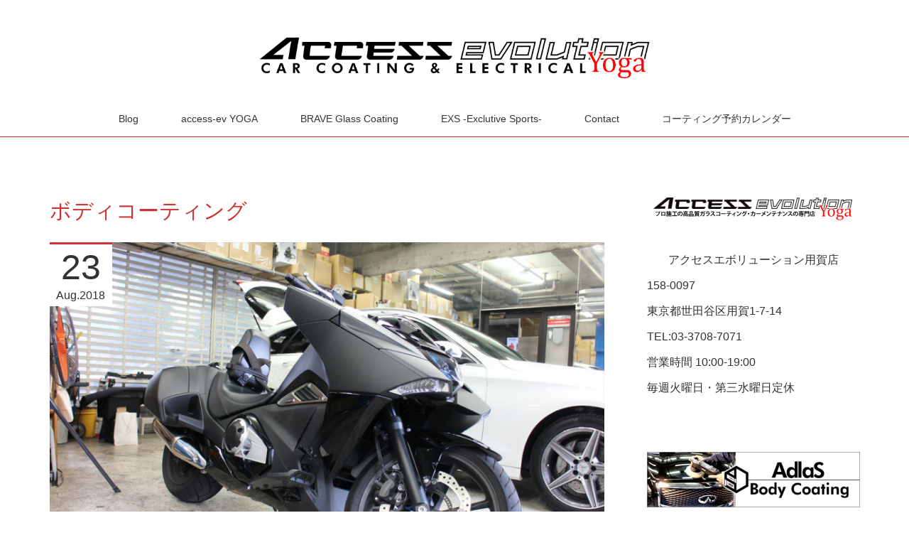

--- FILE ---
content_type: text/html; charset=utf-8
request_url: https://blog.access-ev.com/posts/categories/1321234
body_size: 50263
content:
<!doctype html>

            <html lang="ja" data-reactroot=""><head><meta charSet="UTF-8"/><meta http-equiv="X-UA-Compatible" content="IE=edge"/><meta name="viewport" content="width=device-width,user-scalable=no,initial-scale=1.0,minimum-scale=1.0,maximum-scale=1.0"/><title data-react-helmet="true">ボディコーティング | アクセスエボリューション用賀店　カーコーティング・カーメンテナンスの専門店</title><link data-react-helmet="true" rel="canonical" href="https://blog.access-ev.com/posts/categories/1321234"/><link data-react-helmet="true" rel="alternate" type="application/rss+xml" href="https://blog.access-ev.com/rss.xml?categoryId=1321234" title="ボディコーティング | アクセスエボリューション用賀店　カーコーティング・カーメンテナンスの専門店"/><link data-react-helmet="true" rel="alternate" type="application/atom+xml" href="https://blog.access-ev.com/atom.xml?categoryId=1321234" title="ボディコーティング | アクセスエボリューション用賀店　カーコーティング・カーメンテナンスの専門店"/><meta name="description" content="ボディコーティングの一覧。バイクにだってガラスコート！HONDA NM4！ - バイクは大好きです！そんなワタクシはアクセスエボリューション、コーティング部隊二等兵＠まっちーでございます！こんばんはー！そしてそんなワタクシはエブリデイバイク通勤でございます！☆☆バイクにもコーティングできますか？☆☆はい！BESTなガラスコーティングを施工させていただきます♥♥"/><meta name="google-site-verification" content="vInVdO4ieniA8NjS89Xcz8sYc0D8uxn5L94mEqKNznU"/><meta property="fb:app_id" content="522776621188656"/><meta property="og:url" content="https://blog.access-ev.com/posts/categories/1321234"/><meta property="og:type" content="website"/><meta property="og:title" content="ボディコーティング"/><meta property="og:description" content="ボディコーティングの一覧。バイクにだってガラスコート！HONDA NM4！ - バイクは大好きです！そんなワタクシはアクセスエボリューション、コーティング部隊二等兵＠まっちーでございます！こんばんはー！そしてそんなワタクシはエブリデイバイク通勤でございます！☆☆バイクにもコーティングできますか？☆☆はい！BESTなガラスコーティングを施工させていただきます♥♥"/><meta property="og:image" content="https://cdn.amebaowndme.com/madrid-prd/madrid-web/images/sites/195425/b1c07c56702cd2bce0bd20994c6399f7_5e7310e865a2c4f1980d8a1fb5b24d64.jpg"/><meta property="og:site_name" content="アクセスエボリューション用賀店　カーコーティング・カーメンテナンスの専門店"/><meta property="og:locale" content="ja_JP"/><meta name="twitter:card" content="summary"/><meta name="twitter:site" content="@amebaownd"/><meta name="twitter:title" content="ボディコーティング | アクセスエボリューション用賀店　カーコーティング・カーメンテナンスの専門店"/><meta name="twitter:description" content="ボディコーティングの一覧。バイクにだってガラスコート！HONDA NM4！ - バイクは大好きです！そんなワタクシはアクセスエボリューション、コーティング部隊二等兵＠まっちーでございます！こんばんはー！そしてそんなワタクシはエブリデイバイク通勤でございます！☆☆バイクにもコーティングできますか？☆☆はい！BESTなガラスコーティングを施工させていただきます♥♥"/><meta name="twitter:image" content="https://cdn.amebaowndme.com/madrid-prd/madrid-web/images/sites/195425/b1c07c56702cd2bce0bd20994c6399f7_5e7310e865a2c4f1980d8a1fb5b24d64.jpg"/><link rel="alternate" type="application/rss+xml" title="アクセスエボリューション用賀店　カーコーティング・カーメンテナンスの専門店" href="https://blog.access-ev.com/rss.xml"/><link rel="alternate" type="application/atom+xml" title="アクセスエボリューション用賀店　カーコーティング・カーメンテナンスの専門店" href="https://blog.access-ev.com/atom.xml"/><link rel="sitemap" type="application/xml" title="Sitemap" href="/sitemap.xml"/><link href="https://static.amebaowndme.com/madrid-frontend/css/user.min-a66be375c.css" rel="stylesheet" type="text/css"/><link href="https://static.amebaowndme.com/madrid-frontend/css/maggie/index.min-a66be375c.css" rel="stylesheet" type="text/css"/><link rel="icon" href="https://cdn.amebaowndme.com/madrid-prd/madrid-web/images/sites/195425/e02e5adb951165754002876b96e48a71_056cc9f92970cbddd3420766a22c78d2.png?width=32&amp;height=32"/><link rel="apple-touch-icon" href="https://cdn.amebaowndme.com/madrid-prd/madrid-web/images/sites/195425/e02e5adb951165754002876b96e48a71_056cc9f92970cbddd3420766a22c78d2.png?width=180&amp;height=180"/><style id="site-colors" charSet="UTF-8">.u-nav-clr {
  color: #333333;
}
.u-nav-bdr-clr {
  border-color: #333333;
}
.u-nav-bg-clr {
  background-color: #ffffff;
}
.u-nav-bg-bdr-clr {
  border-color: #ffffff;
}
.u-site-clr {
  color: #333333;
}
.u-base-bg-clr {
  background-color: #ffffff;
}
.u-btn-clr {
  color: #aaaaaa;
}
.u-btn-clr:hover,
.u-btn-clr--active {
  color: rgba(170,170,170, 0.7);
}
.u-btn-clr--disabled,
.u-btn-clr:disabled {
  color: rgba(170,170,170, 0.5);
}
.u-btn-bdr-clr {
  border-color: #bbbbbb;
}
.u-btn-bdr-clr:hover,
.u-btn-bdr-clr--active {
  border-color: rgba(187,187,187, 0.7);
}
.u-btn-bdr-clr--disabled,
.u-btn-bdr-clr:disabled {
  border-color: rgba(187,187,187, 0.5);
}
.u-btn-bg-clr {
  background-color: #bbbbbb;
}
.u-btn-bg-clr:hover,
.u-btn-bg-clr--active {
  background-color: rgba(187,187,187, 0.7);
}
.u-btn-bg-clr--disabled,
.u-btn-bg-clr:disabled {
  background-color: rgba(187,187,187, 0.5);
}
.u-txt-clr {
  color: #333333;
}
.u-txt-clr--lv1 {
  color: rgba(51,51,51, 0.7);
}
.u-txt-clr--lv2 {
  color: rgba(51,51,51, 0.5);
}
.u-txt-clr--lv3 {
  color: rgba(51,51,51, 0.3);
}
.u-txt-bg-clr {
  background-color: #eaeaea;
}
.u-lnk-clr,
.u-clr-area a {
  color: #cc3333;
}
.u-lnk-clr:visited,
.u-clr-area a:visited {
  color: rgba(204,51,51, 0.7);
}
.u-lnk-clr:hover,
.u-clr-area a:hover {
  color: rgba(204,51,51, 0.5);
}
.u-ttl-blk-clr {
  color: #cc3333;
}
.u-ttl-blk-bdr-clr {
  border-color: #cc3333;
}
.u-ttl-blk-bdr-clr--lv1 {
  border-color: #f4d6d6;
}
.u-bdr-clr {
  border-color: #eeeeee;
}
.u-acnt-bdr-clr {
  border-color: #cc3333;
}
.u-acnt-bg-clr {
  background-color: #cc3333;
}
body {
  background-color: #ffffff;
}
blockquote {
  color: rgba(51,51,51, 0.7);
  border-left-color: #eeeeee;
};</style><style id="user-css" charSet="UTF-8">;</style><style media="screen and (max-width: 800px)" id="user-sp-css" charSet="UTF-8">;</style><script>
              (function(i,s,o,g,r,a,m){i['GoogleAnalyticsObject']=r;i[r]=i[r]||function(){
              (i[r].q=i[r].q||[]).push(arguments)},i[r].l=1*new Date();a=s.createElement(o),
              m=s.getElementsByTagName(o)[0];a.async=1;a.src=g;m.parentNode.insertBefore(a,m)
              })(window,document,'script','//www.google-analytics.com/analytics.js','ga');
            </script></head><body id="mdrd-a66be375c" class="u-txt-clr u-base-bg-clr theme-maggie plan-premium hide-owndbar "><noscript><iframe src="//www.googletagmanager.com/ns.html?id=GTM-PXK9MM" height="0" width="0" style="display:none;visibility:hidden"></iframe></noscript><script>
            (function(w,d,s,l,i){w[l]=w[l]||[];w[l].push({'gtm.start':
            new Date().getTime(),event:'gtm.js'});var f=d.getElementsByTagName(s)[0],
            j=d.createElement(s),dl=l!='dataLayer'?'&l='+l:'';j.async=true;j.src=
            '//www.googletagmanager.com/gtm.js?id='+i+dl;f.parentNode.insertBefore(j,f);
            })(window,document, 'script', 'dataLayer', 'GTM-PXK9MM');
            </script><div id="content"><div class="page " data-reactroot=""><div class="page__outer"><div class="page__inner u-base-bg-clr"><header class="page__header header u-acnt-bdr-clr u-nav-bg-clr"><div class="header__inner"><div class="header__site-info"><div class="header__logo"><div><img alt=""/></div></div></div><nav role="navigation" class="header__nav global-nav u-font js-nav-overflow-criterion is-invisible"><ul class="global-nav__list u-nav-bg-clr u-bdr-clr "><li class="global-nav__item u-bdr-clr js-nav-item " data-item-title="Blog" data-item-page-id="609389" data-item-url-path="./"><a target="" class="u-nav-clr u-font" href="/">Blog</a></li><li class="global-nav__item u-bdr-clr js-nav-item " data-item-title="access-ev YOGA" data-item-page-id="0" data-item-url-path="http://yoga.access-ev.co.jp/"><a href="http://yoga.access-ev.co.jp/" target="_blank" class="u-nav-clr u-font">access-ev YOGA</a></li><li class="global-nav__item u-bdr-clr js-nav-item " data-item-title="BRAVE Glass Coating" data-item-page-id="0" data-item-url-path="http://access-ev.xsrv.jp/brave/"><a href="http://access-ev.xsrv.jp/brave/" target="_blank" class="u-nav-clr u-font">BRAVE Glass Coating</a></li><li class="global-nav__item u-bdr-clr js-nav-item " data-item-title="EXS -Exclutive Sports-" data-item-page-id="0" data-item-url-path="http://access-ev.com/exs"><a href="http://access-ev.com/exs" target="_blank" class="u-nav-clr u-font">EXS -Exclutive Sports-</a></li><li class="global-nav__item u-bdr-clr js-nav-item " data-item-title="Contact" data-item-page-id="0" data-item-url-path="http://yoga.access-ev.co.jp/contact/index.jsp"><a href="http://yoga.access-ev.co.jp/contact/index.jsp" target="_blank" class="u-nav-clr u-font">Contact</a></li><li class="global-nav__item u-bdr-clr js-nav-item " data-item-title="コーティング予約カレンダー" data-item-page-id="0" data-item-url-path="https://coubic.com/accessbrave/services"><a href="https://coubic.com/accessbrave/services" target="_blank" class="u-nav-clr u-font">コーティング予約カレンダー</a></li></ul></nav><div class="header__icon header-icon"><span class="header-icon__item u-nav-bdr-clr"></span><span class="header-icon__item u-nav-bdr-clr"></span></div></div></header><div class="page__keyvisual keyvisual"><div style="background-image:url(https://static.amebaowndme.com/madrid-static/gallery/013.jpg?width=1600)" class="keyvisual__image"></div></div><div class="page__container page-container"><div class="page-container-inner"><div class="page-container__main"><div class="page__main-outer"><div role="main" class="page__main page__main--category"><div class="grid grid--l"><div class="col1-1 col1-1--gtr-l column"><div class="block__outer"><div><div class="heading-lv1"><h1 class="heading-lv1__text u-ttl-blk-clr u-font">ボディコーティング</h1></div></div></div></div></div><div class="section"><div class="block__outer"><div class="blog-list blog-list--main blog-list--grid blog-list--recent u-bdr-clr"><div class="blog-list__inner"><article class="  blog-item--index0 blog-list__item blog-item u-bdr-clr u-acnt-bg-clr"><div class="blog-item__inner"><div class="blog-item__img"><div><img alt=""/></div></div><div class="blog-item__body "><div class="blog-item__title blog-title"><h3 class="blog-title__text"><div><a class="u-txt-clr u-font" href="/posts/4780598?categoryIds=1321234">バイクにだってガラスコート！HONDA NM4！</a></div></h3></div><div><p class="blog-item__text" style="overflow:hidden;text-overflow:inherit;display:inherit;-webkit-box-orient:inherit;-webkit-line-clamp:inherit"><a class="u-txt-clr" href="/posts/4780598?categoryIds=1321234">バイクは大好きです！そんなワタクシはアクセスエボリューション、コーティング部隊二等兵＠まっちーでございます！こんばんはー！そしてそんなワタクシはエブリデイバイク通勤でございます！☆☆バイクにもコーティングできますか？☆☆はい！BESTなガラスコーティングを施工させていただきます♥♥</a></p></div><a class="blog-item__date" href="/posts/4780598?categoryIds=1321234"><div class="blog-article__date"><time class="blog-post-date u-acnt-bdr-clr u-font" dateTime="2018-08-23T14:17:16Z"><span class="blog-post-date__day u-txt-clr">23</span><span class="blog-post-date__month u-txt-clr">Aug</span><span class="blog-post-date__year u-txt-clr">2018</span></time></div></a><div class="blog-item__category blog-item-category"><ul class="blog-item-category__list blog-item-category-list u-txt-clr u-txt-clr--lv2"><li class="blog-item-category-list__item"><a class="u-txt-clr u-txt-clr--lv2 u-font" href="/posts/categories/1321234">ボディコーティング</a></li><li class="blog-item-category-list__item"><a class="u-txt-clr u-txt-clr--lv2 u-font" href="/posts/categories/1463316">BLACKCOAT</a></li></ul></div></div></div></article><article class="  blog-item--index1 blog-list__item blog-item u-bdr-clr u-acnt-bg-clr"><div class="blog-item__inner"><div class="blog-item__img"><div><img alt=""/></div></div><div class="blog-item__body "><div class="blog-item__title blog-title"><h3 class="blog-title__text"><div><a class="u-txt-clr u-font" href="/posts/4780386?categoryIds=1321234">ロールスロイス！ゴーストに無敵の名を持つガラスコートを</a></div></h3></div><div><p class="blog-item__text" style="overflow:hidden;text-overflow:inherit;display:inherit;-webkit-box-orient:inherit;-webkit-line-clamp:inherit"><a class="u-txt-clr" href="/posts/4780386?categoryIds=1321234">ｽﾞﾝ　</a></p></div><a class="blog-item__date" href="/posts/4780386?categoryIds=1321234"><div class="blog-article__date"><time class="blog-post-date u-acnt-bdr-clr u-font" dateTime="2018-08-23T13:24:13Z"><span class="blog-post-date__day u-txt-clr">23</span><span class="blog-post-date__month u-txt-clr">Aug</span><span class="blog-post-date__year u-txt-clr">2018</span></time></div></a><div class="blog-item__category blog-item-category"><ul class="blog-item-category__list blog-item-category-list u-txt-clr u-txt-clr--lv2"><li class="blog-item-category-list__item"><a class="u-txt-clr u-txt-clr--lv2 u-font" href="/posts/categories/410857">無敵の名を持つガラスコート</a></li><li class="blog-item-category-list__item"><a class="u-txt-clr u-txt-clr--lv2 u-font" href="/posts/categories/1321234">ボディコーティング</a></li><li class="blog-item-category-list__item"><a class="u-txt-clr u-txt-clr--lv2 u-font" href="/posts/categories/1356464">ポイントプロテクション！</a></li></ul></div></div></div></article><article class="  blog-item--index2 blog-list__item blog-item u-bdr-clr u-acnt-bg-clr"><div class="blog-item__inner"><div class="blog-item__img"><div><img alt=""/></div></div><div class="blog-item__body "><div class="blog-item__title blog-title"><h3 class="blog-title__text"><div><a class="u-txt-clr u-font" href="/posts/4723823?categoryIds=1321234">片思いが続いてるM3にCPPF♥【ｺｰﾃｨﾝｸﾞ&amp;ﾌﾟﾛﾃｸｼｮﾝﾌｨﾙﾑ】</a></div></h3></div><div><p class="blog-item__text" style="overflow:hidden;text-overflow:inherit;display:inherit;-webkit-box-orient:inherit;-webkit-line-clamp:inherit"><a class="u-txt-clr" href="/posts/4723823?categoryIds=1321234">ずっと・・・好き・・なんです。骨太感と大人の落ち着いた雰囲気にスポーティーさを併せ持った・・・彼のことが・・・・本日のご依頼でございます・・・♥</a></p></div><a class="blog-item__date" href="/posts/4723823?categoryIds=1321234"><div class="blog-article__date"><time class="blog-post-date u-acnt-bdr-clr u-font" dateTime="2018-08-11T14:06:14Z"><span class="blog-post-date__day u-txt-clr">11</span><span class="blog-post-date__month u-txt-clr">Aug</span><span class="blog-post-date__year u-txt-clr">2018</span></time></div></a><div class="blog-item__category blog-item-category"><ul class="blog-item-category__list blog-item-category-list u-txt-clr u-txt-clr--lv2"><li class="blog-item-category-list__item"><a class="u-txt-clr u-txt-clr--lv2 u-font" href="/posts/categories/797071">プロテクションフィルム</a></li><li class="blog-item-category-list__item"><a class="u-txt-clr u-txt-clr--lv2 u-font" href="/posts/categories/1321234">ボディコーティング</a></li><li class="blog-item-category-list__item"><a class="u-txt-clr u-txt-clr--lv2 u-font" href="/posts/categories/1356464">ポイントプロテクション！</a></li><li class="blog-item-category-list__item"><a class="u-txt-clr u-txt-clr--lv2 u-font" href="/posts/categories/278143">BRAVEブレイブ超撥水ガラスコーティング</a></li></ul></div></div></div></article><article class="  blog-item--index3 blog-list__item blog-item u-bdr-clr u-acnt-bg-clr"><div class="blog-item__inner"><div class="blog-item__img"><div><img alt=""/></div></div><div class="blog-item__body "><div class="blog-item__title blog-title"><h3 class="blog-title__text"><div><a class="u-txt-clr u-font" href="/posts/4723406?categoryIds=1321234">BMW-M2-ブラックサファイヤ、その美観-Stronger</a></div></h3></div><div><p class="blog-item__text" style="overflow:hidden;text-overflow:inherit;display:inherit;-webkit-box-orient:inherit;-webkit-line-clamp:inherit"><a class="u-txt-clr" href="/posts/4723406?categoryIds=1321234">最強の、最高のガラスコーティングとはなんだ？プロが施工するガラスコーティングならば、定着の良い透過性の高いガラスコーティングは当然、そしてボディ美観を向上させることも絶対。そんなガラスコーティングも1膜は硬強だが非常に薄い。しかしながらガラスコーティングに層（レイヤー）を持たせることで、美観、定着性にさらなる強さを持たせることも可能では、ある。が、数多のガラスコーティング剤の中でもレイヤーを持たせられる溶剤は非常に限られた高濃度コート剤のみ。更にはレイヤー定着は作業者の経験値が大きく求められ、ガラスコーティング施工に最適な作業環境と、最適なレイヤー定着間隔時間を要する。あ！こんばんは！用賀店＠まっちーでございます！本日のご依頼でござ...</a></p></div><a class="blog-item__date" href="/posts/4723406?categoryIds=1321234"><div class="blog-article__date"><time class="blog-post-date u-acnt-bdr-clr u-font" dateTime="2018-08-11T12:43:05Z"><span class="blog-post-date__day u-txt-clr">11</span><span class="blog-post-date__month u-txt-clr">Aug</span><span class="blog-post-date__year u-txt-clr">2018</span></time></div></a><div class="blog-item__category blog-item-category"><ul class="blog-item-category__list blog-item-category-list u-txt-clr u-txt-clr--lv2"><li class="blog-item-category-list__item"><a class="u-txt-clr u-txt-clr--lv2 u-font" href="/posts/categories/366969">最高級ガラスコーティング　Stronger</a></li><li class="blog-item-category-list__item"><a class="u-txt-clr u-txt-clr--lv2 u-font" href="/posts/categories/1321234">ボディコーティング</a></li><li class="blog-item-category-list__item"><a class="u-txt-clr u-txt-clr--lv2 u-font" href="/posts/categories/278958">ホイールガラスコーティング</a></li></ul></div></div></div></article><article class="  blog-item--index4 blog-list__item blog-item u-bdr-clr u-acnt-bg-clr"><div class="blog-item__inner"><div class="blog-item__img"><div><img alt=""/></div></div><div class="blog-item__body "><div class="blog-item__title blog-title"><h3 class="blog-title__text"><div><a class="u-txt-clr u-font" href="/posts/4685165?categoryIds=1321234">Yellow! Porsche! GTSにCCCF【ﾎﾞﾃﾞｨｺｰﾃｨﾝｸﾞｼｰﾄｺｰﾃｨﾝｸﾞﾊﾞｯｸｶﾒﾗHLﾌｨﾙﾑ】</a></div></h3></div><div><p class="blog-item__text" style="overflow:hidden;text-overflow:inherit;display:inherit;-webkit-box-orient:inherit;-webkit-line-clamp:inherit"><a class="u-txt-clr" href="/posts/4685165?categoryIds=1321234">おはよう♪GTS！今日もキレイキレイに磨きをかけましょうね♪</a></p></div><a class="blog-item__date" href="/posts/4685165?categoryIds=1321234"><div class="blog-article__date"><time class="blog-post-date u-acnt-bdr-clr u-font" dateTime="2018-08-05T12:56:07Z"><span class="blog-post-date__day u-txt-clr">05</span><span class="blog-post-date__month u-txt-clr">Aug</span><span class="blog-post-date__year u-txt-clr">2018</span></time></div></a><div class="blog-item__category blog-item-category"><ul class="blog-item-category__list blog-item-category-list u-txt-clr u-txt-clr--lv2"><li class="blog-item-category-list__item"><a class="u-txt-clr u-txt-clr--lv2 u-font" href="/posts/categories/830291">アクセサリー取付</a></li><li class="blog-item-category-list__item"><a class="u-txt-clr u-txt-clr--lv2 u-font" href="/posts/categories/1321234">ボディコーティング</a></li><li class="blog-item-category-list__item"><a class="u-txt-clr u-txt-clr--lv2 u-font" href="/posts/categories/1119669">レザーシートコーティング</a></li><li class="blog-item-category-list__item"><a class="u-txt-clr u-txt-clr--lv2 u-font" href="/posts/categories/278143">BRAVEブレイブ超撥水ガラスコーティング</a></li><li class="blog-item-category-list__item"><a class="u-txt-clr u-txt-clr--lv2 u-font" href="/posts/categories/278958">ホイールガラスコーティング</a></li></ul></div></div></div></article><article class="  blog-item--index5 blog-list__item blog-item u-bdr-clr u-acnt-bg-clr"><div class="blog-item__inner"><div class="blog-item__img"><div><img alt=""/></div></div><div class="blog-item__body "><div class="blog-item__title blog-title"><h3 class="blog-title__text"><div><a class="u-txt-clr u-font" href="/posts/4663879?categoryIds=1321234">Yellow! Porsche! ケイマン！メンテナンスコーティング♥</a></div></h3></div><div><p class="blog-item__text" style="overflow:hidden;text-overflow:inherit;display:inherit;-webkit-box-orient:inherit;-webkit-line-clamp:inherit"><a class="u-txt-clr" href="/posts/4663879?categoryIds=1321234">ガラスコーティング施工から1年経ったお車には、メンテナンスコーティングをお願いします。そして、本日のご入庫でございまーす♪</a></p></div><a class="blog-item__date" href="/posts/4663879?categoryIds=1321234"><div class="blog-article__date"><time class="blog-post-date u-acnt-bdr-clr u-font" dateTime="2018-08-02T14:10:41Z"><span class="blog-post-date__day u-txt-clr">02</span><span class="blog-post-date__month u-txt-clr">Aug</span><span class="blog-post-date__year u-txt-clr">2018</span></time></div></a><div class="blog-item__category blog-item-category"><ul class="blog-item-category__list blog-item-category-list u-txt-clr u-txt-clr--lv2"><li class="blog-item-category-list__item"><a class="u-txt-clr u-txt-clr--lv2 u-font" href="/posts/categories/1321234">ボディコーティング</a></li><li class="blog-item-category-list__item"><a class="u-txt-clr u-txt-clr--lv2 u-font" href="/posts/categories/280629">メンテナンスコーティング</a></li></ul></div></div></div></article><article class="  blog-item--index6 blog-list__item blog-item u-bdr-clr u-acnt-bg-clr"><div class="blog-item__inner"><div class="blog-item__img"><div><img alt=""/></div></div><div class="blog-item__body "><div class="blog-item__title blog-title"><h3 class="blog-title__text"><div><a class="u-txt-clr u-font" href="/posts/4663665?categoryIds=1321234">アルファード！インテリアもボディもコーティング案件でございましょう！</a></div></h3></div><div><p class="blog-item__text" style="overflow:hidden;text-overflow:inherit;display:inherit;-webkit-box-orient:inherit;-webkit-line-clamp:inherit"><a class="u-txt-clr" href="/posts/4663665?categoryIds=1321234">用賀店のリフト側PITに存在感！なお車のご入庫でございます♪</a></p></div><a class="blog-item__date" href="/posts/4663665?categoryIds=1321234"><div class="blog-article__date"><time class="blog-post-date u-acnt-bdr-clr u-font" dateTime="2018-08-02T13:40:28Z"><span class="blog-post-date__day u-txt-clr">02</span><span class="blog-post-date__month u-txt-clr">Aug</span><span class="blog-post-date__year u-txt-clr">2018</span></time></div></a><div class="blog-item__category blog-item-category"><ul class="blog-item-category__list blog-item-category-list u-txt-clr u-txt-clr--lv2"><li class="blog-item-category-list__item"><a class="u-txt-clr u-txt-clr--lv2 u-font" href="/posts/categories/1119669">レザーシートコーティング</a></li><li class="blog-item-category-list__item"><a class="u-txt-clr u-txt-clr--lv2 u-font" href="/posts/categories/1321234">ボディコーティング</a></li><li class="blog-item-category-list__item"><a class="u-txt-clr u-txt-clr--lv2 u-font" href="/posts/categories/655504">インテリアコーティング</a></li><li class="blog-item-category-list__item"><a class="u-txt-clr u-txt-clr--lv2 u-font" href="/posts/categories/278141">CarbonCoatカーボンコート膜厚撥水ガラスコーティング</a></li></ul></div></div></div></article><article class="  blog-item--index7 blog-list__item blog-item u-bdr-clr u-acnt-bg-clr"><div class="blog-item__inner"><div class="blog-item__img"><div><img alt=""/></div></div><div class="blog-item__body "><div class="blog-item__title blog-title"><h3 class="blog-title__text"><div><a class="u-txt-clr u-font" href="/posts/4643146?categoryIds=1321234">蘇るインテリアコーティングも・・できるンデス！Ｍ5にメンテナンスコーティング＆MORE♥</a></div></h3></div><div><p class="blog-item__text" style="overflow:hidden;text-overflow:inherit;display:inherit;-webkit-box-orient:inherit;-webkit-line-clamp:inherit"><a class="u-txt-clr" href="/posts/4643146?categoryIds=1321234">ポリッシュフィニッシュ！やっぱりコーティングしてあるときれいだなー。本日のご依頼でございまーす♥</a></p></div><a class="blog-item__date" href="/posts/4643146?categoryIds=1321234"><div class="blog-article__date"><time class="blog-post-date u-acnt-bdr-clr u-font" dateTime="2018-07-30T13:23:36Z"><span class="blog-post-date__day u-txt-clr">30</span><span class="blog-post-date__month u-txt-clr">Jul</span><span class="blog-post-date__year u-txt-clr">2018</span></time></div></a><div class="blog-item__category blog-item-category"><ul class="blog-item-category__list blog-item-category-list u-txt-clr u-txt-clr--lv2"><li class="blog-item-category-list__item"><a class="u-txt-clr u-txt-clr--lv2 u-font" href="/posts/categories/1321234">ボディコーティング</a></li><li class="blog-item-category-list__item"><a class="u-txt-clr u-txt-clr--lv2 u-font" href="/posts/categories/1119669">レザーシートコーティング</a></li><li class="blog-item-category-list__item"><a class="u-txt-clr u-txt-clr--lv2 u-font" href="/posts/categories/655504">インテリアコーティング</a></li><li class="blog-item-category-list__item"><a class="u-txt-clr u-txt-clr--lv2 u-font" href="/posts/categories/278958">ホイールガラスコーティング</a></li><li class="blog-item-category-list__item"><a class="u-txt-clr u-txt-clr--lv2 u-font" href="/posts/categories/280629">メンテナンスコーティング</a></li></ul></div></div></div></article><article class="  blog-item--index8 blog-list__item blog-item u-bdr-clr u-acnt-bg-clr"><div class="blog-item__inner"><div class="blog-item__img"><div><img alt=""/></div></div><div class="blog-item__body "><div class="blog-item__title blog-title"><h3 class="blog-title__text"><div><a class="u-txt-clr u-font" href="/posts/4642765?categoryIds=1321234">美しき名車、カーボンコートのGlossy美観をE46M3に♥</a></div></h3></div><div><p class="blog-item__text" style="overflow:hidden;text-overflow:inherit;display:inherit;-webkit-box-orient:inherit;-webkit-line-clamp:inherit"><a class="u-txt-clr" href="/posts/4642765?categoryIds=1321234">はーい！アクセスエボリューションBLOGファンの皆様！こんばんわー！そしてBMW大好きガイズに捧げまーす！突然ですが！クイズ！アクセスエボリューション！ﾁｬﾁｬﾁｬ♪</a></p></div><a class="blog-item__date" href="/posts/4642765?categoryIds=1321234"><div class="blog-article__date"><time class="blog-post-date u-acnt-bdr-clr u-font" dateTime="2018-07-30T12:16:35Z"><span class="blog-post-date__day u-txt-clr">30</span><span class="blog-post-date__month u-txt-clr">Jul</span><span class="blog-post-date__year u-txt-clr">2018</span></time></div></a><div class="blog-item__category blog-item-category"><ul class="blog-item-category__list blog-item-category-list u-txt-clr u-txt-clr--lv2"><li class="blog-item-category-list__item"><a class="u-txt-clr u-txt-clr--lv2 u-font" href="/posts/categories/1321234">ボディコーティング</a></li><li class="blog-item-category-list__item"><a class="u-txt-clr u-txt-clr--lv2 u-font" href="/posts/categories/278141">CarbonCoatカーボンコート膜厚撥水ガラスコーティング</a></li></ul></div></div></div></article><article class="  blog-item--index9 blog-list__item blog-item u-bdr-clr u-acnt-bg-clr"><div class="blog-item__inner"><div class="blog-item__img"><div><img alt=""/></div></div><div class="blog-item__body "><div class="blog-item__title blog-title"><h3 class="blog-title__text"><div><a class="u-txt-clr u-font" href="/posts/4630284?categoryIds=1321234">無敵の名を持つガラスコート＆蘇るポリッシング＝強く輝くレクサスLS600</a></div></h3></div><div><p class="blog-item__text" style="overflow:hidden;text-overflow:inherit;display:inherit;-webkit-box-orient:inherit;-webkit-line-clamp:inherit"><a class="u-txt-clr" href="/posts/4630284?categoryIds=1321234">大事にされてきたお車こそ、お手入れが楽になる、楽しくなるコーティングを。そして蘇るポリッシングを実施するコーティング店にご依頼いただければと思います。用賀店＠まっちーでございます！本日のご依頼でございます。</a></p></div><a class="blog-item__date" href="/posts/4630284?categoryIds=1321234"><div class="blog-article__date"><time class="blog-post-date u-acnt-bdr-clr u-font" dateTime="2018-07-28T12:07:26Z"><span class="blog-post-date__day u-txt-clr">28</span><span class="blog-post-date__month u-txt-clr">Jul</span><span class="blog-post-date__year u-txt-clr">2018</span></time></div></a><div class="blog-item__category blog-item-category"><ul class="blog-item-category__list blog-item-category-list u-txt-clr u-txt-clr--lv2"><li class="blog-item-category-list__item"><a class="u-txt-clr u-txt-clr--lv2 u-font" href="/posts/categories/1321234">ボディコーティング</a></li><li class="blog-item-category-list__item"><a class="u-txt-clr u-txt-clr--lv2 u-font" href="/posts/categories/410857">無敵の名を持つガラスコート</a></li><li class="blog-item-category-list__item"><a class="u-txt-clr u-txt-clr--lv2 u-font" href="/posts/categories/279234">スペシャルポリッシュ</a></li></ul></div></div></div></article><article class="  blog-item--index10 blog-list__item blog-item u-bdr-clr u-acnt-bg-clr"><div class="blog-item__inner"><div class="blog-item__img"><div><img alt=""/></div></div><div class="blog-item__body "><div class="blog-item__title blog-title"><h3 class="blog-title__text"><div><a class="u-txt-clr u-font" href="/posts/4592013?categoryIds=1321234">mercedes-benz! CLA180にBCDR♪【BODYコーティング＆ドラレコ取付】</a></div></h3></div><div><p class="blog-item__text" style="overflow:hidden;text-overflow:inherit;display:inherit;-webkit-box-orient:inherit;-webkit-line-clamp:inherit"><a class="u-txt-clr" href="/posts/4592013?categoryIds=1321234">お車キレイが続く＆お手入れが楽になる、そんなボディコーティングは施工されていますか？アクセス用賀店＠まっちーでございます！カーライフを美しく、なボディケア、ガラスコーティングはメジャーになり久しくありますが、安心や安全のためにコーティングができること、そしてアクセスエボリューションができること、実はたくさん・・・ございます！本日のご依頼でございます♪A様のBENZ CLA180！ご購入からボディケアがまだだから、とガラスコーティングのご依頼でございます♪</a></p></div><a class="blog-item__date" href="/posts/4592013?categoryIds=1321234"><div class="blog-article__date"><time class="blog-post-date u-acnt-bdr-clr u-font" dateTime="2018-07-22T08:09:52Z"><span class="blog-post-date__day u-txt-clr">22</span><span class="blog-post-date__month u-txt-clr">Jul</span><span class="blog-post-date__year u-txt-clr">2018</span></time></div></a><div class="blog-item__category blog-item-category"><ul class="blog-item-category__list blog-item-category-list u-txt-clr u-txt-clr--lv2"><li class="blog-item-category-list__item"><a class="u-txt-clr u-txt-clr--lv2 u-font" href="/posts/categories/1321234">ボディコーティング</a></li><li class="blog-item-category-list__item"><a class="u-txt-clr u-txt-clr--lv2 u-font" href="/posts/categories/278958">ホイールガラスコーティング</a></li><li class="blog-item-category-list__item"><a class="u-txt-clr u-txt-clr--lv2 u-font" href="/posts/categories/279174">ウィンドウガラス超撥水コーティング</a></li><li class="blog-item-category-list__item"><a class="u-txt-clr u-txt-clr--lv2 u-font" href="/posts/categories/278139">ドラレコ・レーダー・電装取付</a></li></ul></div></div></div></article><article class="  blog-item--index11 blog-list__item blog-item u-bdr-clr u-acnt-bg-clr"><div class="blog-item__inner"><div class="blog-item__img"><div><img alt=""/></div></div><div class="blog-item__body "><div class="blog-item__title blog-title"><h3 class="blog-title__text"><div><a class="u-txt-clr u-font" href="/posts/4558397?categoryIds=1321234">美しきCLS63様にコーティングFULLコースでございます。</a></div></h3></div><div><p class="blog-item__text" style="overflow:hidden;text-overflow:inherit;display:inherit;-webkit-box-orient:inherit;-webkit-line-clamp:inherit"><a class="u-txt-clr" href="/posts/4558397?categoryIds=1321234">わたくしめ、アクセスエボリューション用賀店にて日々お客様からお預かりさせていただいたお車のコンシェルジュ的なお仕事をさせていただいている作業者たちの、記録や補佐をさせていただいている、いわば、お車のコンシェルジュのコンシェルジュ的な、アクセス用賀店＠まっちーでございまする。コンシェルジュのコンシェルジュによる、コンシェルジュたちが織り成す華麗なるお車へのコーティングワールドを華麗にお伝え出来ればと日々精進している所存でございまする。</a></p></div><a class="blog-item__date" href="/posts/4558397?categoryIds=1321234"><div class="blog-article__date"><time class="blog-post-date u-acnt-bdr-clr u-font" dateTime="2018-07-16T12:56:07Z"><span class="blog-post-date__day u-txt-clr">16</span><span class="blog-post-date__month u-txt-clr">Jul</span><span class="blog-post-date__year u-txt-clr">2018</span></time></div></a><div class="blog-item__category blog-item-category"><ul class="blog-item-category__list blog-item-category-list u-txt-clr u-txt-clr--lv2"><li class="blog-item-category-list__item"><a class="u-txt-clr u-txt-clr--lv2 u-font" href="/posts/categories/1321234">ボディコーティング</a></li><li class="blog-item-category-list__item"><a class="u-txt-clr u-txt-clr--lv2 u-font" href="/posts/categories/1119669">レザーシートコーティング</a></li><li class="blog-item-category-list__item"><a class="u-txt-clr u-txt-clr--lv2 u-font" href="/posts/categories/797071">プロテクションフィルム</a></li><li class="blog-item-category-list__item"><a class="u-txt-clr u-txt-clr--lv2 u-font" href="/posts/categories/655504">インテリアコーティング</a></li><li class="blog-item-category-list__item"><a class="u-txt-clr u-txt-clr--lv2 u-font" href="/posts/categories/1356464">ポイントプロテクション！</a></li><li class="blog-item-category-list__item"><a class="u-txt-clr u-txt-clr--lv2 u-font" href="/posts/categories/278141">CarbonCoatカーボンコート膜厚撥水ガラスコーティング</a></li><li class="blog-item-category-list__item"><a class="u-txt-clr u-txt-clr--lv2 u-font" href="/posts/categories/278958">ホイールガラスコーティング</a></li></ul></div></div></div></article></div></div><div><div class="pagination pagination--type03"><ul class="pagination__list"><li class="pagination__item pagination__item--prev pagination__item--hide"><a class="u-txt-clr u-txt-clr--lv2" href="/posts/categories/1321234/page/-1?type=grid"><span aria-hidden="true" class="icon icon--disclosure-l3"></span></a></li><li class="pagination__item pagination__item--next pagination__item--hide"><a class="u-txt-clr u-txt-clr--lv2" href="/posts/categories/1321234/page/1?type=grid"><span aria-hidden="true" class="icon icon--disclosure-r3"></span></a></li></ul></div></div></div></div></div></div></div><aside class="page-container__side page-container__side--east"><div class="complementary-outer complementary-outer--slot11"><div class="complementary complementary--image complementary--sidebar"><div class="block-type--image"><div class="img img__item--center"><div><img alt=""/></div></div></div></div><div class="complementary complementary--text complementary--sidebar"><div class="block-type--text"><div style="position:relative" class="block__outer block__outer--base u-clr-area"><div style="position:relative" class="block"><div style="position:relative" class="block__inner"><div class="block-txt txt txt--s u-txt-clr"><p style="text-align: center;">アクセスエボリューション用賀店</p><p style="text-align: left;">158-0097</p><p style="text-align: left;">東京都世田谷区用賀1-7-14</p><p style="text-align: left;">TEL:03-3708-7071</p><p style="text-align: left;">営業時間 10:00-19:00</p><p style="text-align: left;">毎週火曜日・第三水曜日定休</p><p style="text-align: center;"><br></p></div></div></div></div></div></div><div class="complementary complementary--image complementary--sidebar"><div class="block-type--image"><div class="img img__item--center"><div><img alt=""/></div></div></div></div><div class="complementary complementary--image complementary--sidebar"><div class="block-type--image"><div class="img img__item--center"><div><img alt=""/></div></div></div></div><div class="complementary complementary--image complementary--sidebar"><div class="block-type--image"><div class="img img__item--center"><div><img alt=""/></div></div></div></div><div class="complementary complementary--image complementary--sidebar"><div class="block-type--image"><div class="img img__item--center"><div><img alt=""/></div></div></div></div><div class="complementary complementary--keywordSearch complementary--sidebar"><div class="block-type--keywordSearch"><div class="block-type--keyword-search"><div class="keyword-search u-bdr-clr"><form action="" name="keywordSearchForm0" novalidate=""><label for="keyword-search-0" aria-hidden="true" class="keyword-search__icon icon icon--search3"></label><input type="search" id="keyword-search-0" placeholder="キーワードを入力" name="keyword" maxLength="100" class="keyword-search__input"/></form></div></div></div></div><div class="complementary complementary--siteFollow complementary--sidebar"><div class="block-type--siteFollow"><div class="site-follow u-bdr-clr"><div class="site-follow__img"><div><img alt=""/></div></div><div class="site-follow__body"><p class="site-follow__title u-txt-clr"><span class="site-follow__title-inner ">アクセスエボリューション用賀店　カーコーティング・カーメンテナンスの専門店</span></p><p class="site-follow__text u-txt-clr u-txt-clr--lv1">東京　世田谷区用賀にある、カーコーティングとカーメンテナンスの専門店。カーコーティング、カーフィルム施工、板金修理、車検、直販店価格買取、ドラレコ取付、レーダー取付、ナビ取付、インターフェイス取付など、お客様のニーズに合わせたサービスをご提案いたします。</p><div class="site-follow__btn-outer"><button class="site-follow__btn site-follow__btn--yet"><div class="site-follow__btn-text"><span aria-hidden="true" class="site-follow__icon icon icon--plus"></span>フォロー</div></button></div></div></div></div></div><div class="complementary complementary--map complementary--sidebar"><div class="block-type--map"><div class="map"><div class="map__body js-map"><iframe class="map-frame "></iframe></div></div></div></div><div class="complementary complementary--html complementary--sidebar"><div class="block-type--html"><div class="block u-clr-area"><iframe seamless="" style="height:16px" class="js-mdrd-block-html-target block-html__frame"></iframe></div></div></div><div class="complementary complementary--image complementary--sidebar"><div class="block-type--image"><div class="img img__item--center"><div><img alt=""/></div></div></div></div><div class="complementary complementary--postsCategory complementary--sidebar"><div class="block-type--postsCategory"></div></div><div class="complementary complementary--post complementary--sidebar"><div class="block-type--post"><div class=""><div><h4 class="complementary__heading u-ttl-blk-clr u-font">記事一覧</h4></div><div class="blog-list blog-list--summary blog-list--sidebarm blog-list--recent u-bdr-clr"><div class="blog-list__inner"></div></div></div></div></div><div class="complementary complementary--image complementary--sidebar"><div class="block-type--image"><div class="img img__item--center"><div><img alt=""/></div></div></div></div><div class="complementary complementary--image complementary--sidebar"><div class="block-type--image"><div class="img img__item--center"><div><img alt=""/></div></div></div></div><div class="complementary complementary--image complementary--sidebar"><div class="block-type--image"><div class="img img__item--center"><div><img alt=""/></div></div></div></div><div class="complementary complementary--quote complementary--sidebar"><div class="block-type--quote"><div class="quote u-clr-area quote--amazon.co.jp"><div class="ogp u-bdr-clr"><a target="_blank" class="ogp__action" href="https://www.amazon.co.jp/dp/B076GLMJW7"><div class="ogp__img"><div><img alt=""/></div></div><div class="ogp__body"><p class="ogp__title u-txt-clr">AdlaS アドラス ドロップス 超撥水コーティングスプレー C-DC-050 濡れたボディにふきつけて水で流すだけのツヤ超撥水コート 全塗装色対応</p><div class="ogp__text u-txt-clr u-txt-clr--lv1"><p>AdlaS アドラス ドロップス 超撥水スプレー 濡れたボディにふきつけて水で流すだけの簡単ツヤ光沢＆超撥水コート。全塗装色対応。ウィンドウガラスにもご利用いただけます。使い方①予め自動車ボディを洗車し汚れやほこりを落としてからご利用ください。②まずボディに十分に水道水をかけ③本品をムラなくふきつけ④すぐに水道水を十分にかけてください【水道水をかけるごとに光沢と撥水が増してきます】※広い面積を一度に仕上げず③と④の作業を繰り返しボディ全体を仕上げてください。⑤作業終了後はマイクロファイバークロスなどで水分を拭きあげてください。</p></div><p class="ogp__site ogp__site--ellipsis u-txt-clr u-txt-clr--lv1">Amazon.co.jp</p></div></a></div></div></div></div><div class="complementary complementary--video complementary--sidebar"><div class="block-type--video"><div class="movie u-clr-area"><div><iframe seamless="" style="height:100%;width:100%"></iframe></div></div></div></div><div class="complementary complementary--video complementary--sidebar"><div class="block-type--video"><div class="movie u-clr-area"><div><iframe seamless="" style="height:100%;width:100%"></iframe></div></div></div></div><div class="complementary complementary--image complementary--sidebar"><div class="block-type--image"><div class="img img__item--center"><div><img alt=""/></div></div></div></div><div class="complementary complementary--image complementary--sidebar"><div class="block-type--image"><div class="img img__item--center"><div><img alt=""/></div></div></div></div><div class="complementary complementary--image complementary--sidebar"><div class="block-type--image"><div class="img img__item--center"><div><img alt=""/></div></div></div></div><div class="complementary complementary--html complementary--sidebar"><div class="block-type--html"><div class="block u-clr-area"><iframe seamless="" style="height:16px" class="js-mdrd-block-html-target block-html__frame"></iframe></div></div></div><div class="complementary complementary--image complementary--sidebar"><div class="block-type--image"><div class="img img__item--center"><div><img alt=""/></div></div></div></div><div class="complementary complementary--postsArchive complementary--sidebar"><div class="block-type--postsArchive"></div></div><div class="complementary complementary--image complementary--sidebar"><div class="block-type--image"><div class="img img__item--center"><div><img alt=""/></div></div></div></div><div class="complementary complementary--image complementary--sidebar"><div class="block-type--image"><div class="img img__item--center"><div><img alt=""/></div></div></div></div><div class="complementary complementary--facebook complementary--sidebar"><div class="block-type--facebook"><div class="facebook"></div></div></div><div class="complementary complementary--shareButton complementary--sidebar"><div class="block-type--shareButton"><div class="share share--thirdparty share--thirdparty-3"><div class="share__btn--facebook share__btn share__btn--thirdparty"><div><div data-layout="button_count" class="fb-share-button"></div></div></div><div class="share__btn--twitter share__btn share__btn--thirdparty"><div><a href="https://twitter.com/share" data-hashtags="amebaownd" class="twitter-share-button"></a><div></div></div></div></div></div></div><div class="pswp" tabindex="-1" role="dialog" aria-hidden="true"><div class="pswp__bg"></div><div class="pswp__scroll-wrap"><div class="pswp__container"><div class="pswp__item"></div><div class="pswp__item"></div><div class="pswp__item"></div></div><div class="pswp__ui pswp__ui--hidden"><div class="pswp__top-bar"><div class="pswp__counter"></div><button class="pswp__button pswp__button--close" title="Close (Esc)"></button><button class="pswp__button pswp__button--share" title="Share"></button><button class="pswp__button pswp__button--fs" title="Toggle fullscreen"></button><button class="pswp__button pswp__button--zoom" title="Zoom in/out"></button><div class="pswp__preloader"><div class="pswp__preloader__icn"><div class="pswp__preloader__cut"><div class="pswp__preloader__donut"></div></div></div></div></div><div class="pswp__share-modal pswp__share-modal--hidden pswp__single-tap"><div class="pswp__share-tooltip"></div></div><div class="pswp__button pswp__button--close pswp__close"><span class="pswp__close__item pswp__close"></span><span class="pswp__close__item pswp__close"></span></div><div class="pswp__bottom-bar"><button class="pswp__button pswp__button--arrow--left js-lightbox-arrow" title="Previous (arrow left)"></button><button class="pswp__button pswp__button--arrow--right js-lightbox-arrow" title="Next (arrow right)"></button></div><div class=""><div class="pswp__caption"><div class="pswp__caption"></div><div class="pswp__caption__link"><a class="js-link"></a></div></div></div></div></div></div></div></aside></div></div><footer role="contentinfo" class="page__footer footer" style="opacity:1 !important;visibility:visible !important;text-indent:0 !important;overflow:visible !important;position:static !important"><div style="opacity:1 !important;visibility:visible !important;text-indent:0 !important;overflow:visible !important;display:block !important;width:auto !important;height:auto !important;transform:none !important"><div class="shop-footer"><a class="shop-footer__link u-txt-clr u-txt-clr--lv2" href="/shops/privacyPolicy"><span style="color:rgba(51,51,51, 0.5) !important">プライバシーポリシー</span></a><a class="shop-footer__link u-txt-clr u-txt-clr--lv2" href="/shops/transactionLaw"><span style="color:rgba(51,51,51, 0.5) !important">特定商取引法に基づく表記</span></a></div></div><div class="footer__inner u-bdr-clr " style="opacity:1 !important;visibility:visible !important;text-indent:0 !important;overflow:visible !important;display:block !important;transform:none !important"><div class="footer__item u-bdr-clr" style="opacity:1 !important;visibility:visible !important;text-indent:0 !important;overflow:visible !important;display:block !important;transform:none !important"><p class="footer__copyright u-font"><small class="u-txt-clr u-txt-clr--lv2 u-font" style="color:rgba(51,51,51, 0.5) !important">Copyright(C)1999-2016 Access Evolution Inc. All Rights Reserved.</small></p></div></div></footer></div></div><div class="toast"></div></div></div><script charSet="UTF-8">window.mdrdEnv="prd";</script><script charSet="UTF-8">window.INITIAL_STATE={"authenticate":{"authCheckCompleted":false,"isAuthorized":false},"blogPostReblogs":{},"category":{"1321234":{"fetching":false,"loaded":true,"meta":{"code":200},"data":{"id":"1321234","siteId":"195425","label":"ボディコーティング","publishedCount":16,"createdAt":"2018-07-02T11:16:47Z","updatedAt":"2018-08-23T14:17:16Z"},"status":"success"}},"currentSite":{"fetching":false,"status":null,"site":{}},"shopCategory":{},"categories":{},"notifications":{},"page":{},"paginationTitle":{},"postArchives":{},"postComments":{"submitting":false,"postStatus":null},"postDetail":{},"postList":{"postList-limit:12-page:1-siteId:195425-categoryIds:1321234":{"fetching":false,"loaded":true,"meta":{"code":200,"pagination":{"total":16,"offset":0,"limit":12,"cursors":{"after":"bGltaXQ9MTImb2Zmc2V0PTEy","before":""},"page":1}},"data":[{"id":"4780598","userId":"281784","siteId":"195425","status":"publish","title":"バイクにだってガラスコート！HONDA NM4！","contents":[{"type":"text","format":"html","value":"\u003Cp\u003Eバイクは大好きです！そんなワタクシはアクセスエボリューション、コーティング部隊二等兵＠まっちーでございます！こんばんはー！そしてそんなワタクシはエブリデイバイク通勤でございます！\u003C\u002Fp\u003E\u003Cp\u003E\u003Cbr\u003E\u003C\u002Fp\u003E\u003Cp\u003E\u003Cbr\u003E\u003C\u002Fp\u003E\u003Cp\u003E\u003Cbr\u003E\u003C\u002Fp\u003E\u003Cp\u003E☆☆バイクにもコーティングできますか？☆☆\u003C\u002Fp\u003E\u003Cp\u003E\u003Cbr\u003E\u003C\u002Fp\u003E\u003Cp\u003Eはい！BESTなガラスコーティングを施工させていただきます♥♥\u003C\u002Fp\u003E\u003Cp class=\"\"\u003E\u003Cbr\u003E\u003C\u002Fp\u003E"},{"type":"image","fit":true,"scale":1,"align":"","url":"https:\u002F\u002Fcdn.amebaowndme.com\u002Fmadrid-prd\u002Fmadrid-web\u002Fimages\u002Fsites\u002F195425\u002Fb1c07c56702cd2bce0bd20994c6399f7_5e7310e865a2c4f1980d8a1fb5b24d64.jpg","link":"","width":1200,"height":800,"target":"_self"},{"type":"text","format":"html","value":"\u003Cp\u003Eはい！本日のご依頼でございます♪\u003Cbr\u003E\u003C\u002Fp\u003E\u003Cp\u003EK様の\u003C\u002Fp\u003E\u003Cp class=\"\"\u003ENM4でございます♪\u003C\u002Fp\u003E"},{"type":"image","fit":true,"scale":1,"align":"","url":"https:\u002F\u002Fcdn.amebaowndme.com\u002Fmadrid-prd\u002Fmadrid-web\u002Fimages\u002Fsites\u002F195425\u002Fe17a19e4bdb3111f24338d4dc1c78690_c2c2ad573a7b91c1899113001802efca.jpg","link":"","width":1200,"height":800,"target":"_self"},{"type":"text","format":"html","value":"\u003Cp\u003EHONDAのデュアルクラッチミッション750！ちょー近未来フォルムにマットカラーの異質感カウルが斬新！昔FUSION中FORZA、ちょっと逆行PS4からーのいまここ！なホンダお得意の近未来テイストのバイク！スバラシイ★★好きだーー☆☆\u003C\u002Fp\u003E\u003Cp\u003E\u003Cbr\u003E\u003C\u002Fp\u003E\u003Cp\u003Eプラスチックのフルカウリング、更にはマット仕上げの表面素材、で、す。\u003C\u002Fp\u003E\u003Cp\u003Eプラスチック、FRPやカーボン素材の表面に施工されるゲルクリアなど比較的やわらかい土台に対して施工可能なガラスコーティングももちろんございます。\u003C\u002Fp\u003E\u003Cp\u003Eそしてさらにはマットカラーにも施工できるガラスコーティングもあるんです・・ﾆﾔﾆﾔ\u003C\u002Fp\u003E\u003Cp\u003E\u003Cbr\u003E\u003C\u002Fp\u003E\u003Cp\u003Eマット仕上げの素材は磨き（ポリッシング）による汚れ落としや仕上げが出来ないため\u003C\u002Fp\u003E\u003Cp class=\"\"\u003E＞なぜならば、フィニッシュが細かく均等に凹凸のある仕上がりになっているため（なので視覚的に乾いたマットになる）ポリッシングをするとツルツル（ツヤが出て）になってマットじゃなくなってしまうため\u003C\u002Fp\u003E\u003Cp class=\"\"\u003E出来るだけ早めのガラスコート施工をお勧めしております。\u003C\u002Fp\u003E"},{"type":"image","fit":true,"scale":1,"align":"","url":"https:\u002F\u002Fcdn.amebaowndme.com\u002Fmadrid-prd\u002Fmadrid-web\u002Fimages\u002Fsites\u002F195425\u002Ffb76e3d12c3a3c6bb5a4e976376dd305_86d74429248d871850fbe7c7744c2ecc.jpg","link":"","width":1200,"height":800,"target":"_self"},{"type":"text","format":"html","value":"\u003Cp\u003E滑らかな土台にこそしっかりと定着するのがガラスコート、とよくよくこのブログでも言っておりますが、例えば、未塗装の樹脂パーツなどマットカラーやゲルクリアのような表面が滑らかではない土台にも施工可能な、そのように開発されたガラスコートもあります。しかし土台に汚れが残っていると定着性が著しく悪くなる基本は一緒。\u003Cbr\u003E\u003C\u002Fp\u003E\u003Cp\u003E各所をしっかりと「磨かない清掃」をしてからコーティングでございます。\u003Cbr\u003E\u003C\u002Fp\u003E\u003Cp\u003E\u003Cbr\u003E\u003C\u002Fp\u003E\u003Cp\u003E今回施工させていただきましたのは、アドラスブラックコート\u003C\u002Fp\u003E\u003Cp class=\"\"\u003E未塗装樹脂やマットカラー、FRPなどに柔軟に定着するガラスコートでございます。\u003C\u002Fp\u003E"},{"type":"image","fit":true,"scale":1,"align":"","url":"https:\u002F\u002Fcdn.amebaowndme.com\u002Fmadrid-prd\u002Fmadrid-web\u002Fimages\u002Fsites\u002F195425\u002F67b7a052d32d46f2309925ce53a2bc42_e8e6475dc65fa275daa7b35c2368548c.jpg","link":"","width":1200,"height":800,"target":"_self"},{"type":"text","format":"html","value":"\u003Cp class=\"\"\u003E通常のガラスコーティングはつるつるとした艶が上がってしまうのですが\u003C\u002Fp\u003E"},{"type":"image","fit":true,"scale":1,"align":"","url":"https:\u002F\u002Fcdn.amebaowndme.com\u002Fmadrid-prd\u002Fmadrid-web\u002Fimages\u002Fsites\u002F195425\u002F581a5f34255753c22b0b6f43cef53dd8_7025accabfc3354e157a834c9a85b277.jpg","link":"","width":1200,"height":800,"target":"_self"},{"type":"text","format":"html","value":"\u003Cp class=\"\"\u003E上記のように「\u003Cb\u003Eマット土台にも柔軟に追従し定着\u003C\u002Fb\u003E」するブラックコートは、素材感はそのままに、マット独特なぬるりとした風合いと色合いを更に引き立て、かつガラスコートならではの防汚性能をしっかりとマークしたコーティングでございます♪。\u003C\u002Fp\u003E\u003Cp class=\"\"\u003E汚れやすいマットカラーや、紫外線劣化しやすい未塗装樹脂パーツなどに非常にオススメなガラスコートでございます！\u003C\u002Fp\u003E\u003Cp\u003E\u003Cbr\u003E\u003C\u002Fp\u003E"},{"type":"image","fit":true,"scale":1,"align":"","url":"https:\u002F\u002Fcdn.amebaowndme.com\u002Fmadrid-prd\u002Fmadrid-web\u002Fimages\u002Fsites\u002F195425\u002F46b3ea68cae0c27747964583eba2270b_9a7cba888c5458b828292f283a980a5c.jpg","link":"","width":1200,"height":800,"target":"_self"},{"type":"text","format":"html","value":"\u003Cp\u003Eスっと自然に、でもくっきりと色合いに仕上がりました☆\u003C\u002Fp\u003E\u003Cp\u003EK様、ご依頼ありがとうございました！\u003C\u002Fp\u003E"}],"urlPath":"","publishedUrl":"https:\u002F\u002Fblog.access-ev.com\u002Fposts\u002F4780598","ogpDescription":"","ogpImageUrl":"","contentFiltered":"","viewCount":0,"commentCount":0,"reblogCount":0,"prevBlogPost":{"id":"0","title":"","summary":"","imageUrl":"","publishedAt":"0001-01-01T00:00:00Z"},"nextBlogPost":{"id":"0","title":"","summary":"","imageUrl":"","publishedAt":"0001-01-01T00:00:00Z"},"rebloggedPost":false,"blogCategories":[{"id":"1321234","siteId":"195425","label":"ボディコーティング","publishedCount":16,"createdAt":"2018-07-02T11:16:47Z","updatedAt":"2018-08-23T14:17:16Z"},{"id":"1463316","siteId":"195425","label":"BLACKCOAT","publishedCount":1,"createdAt":"2018-08-23T14:16:28Z","updatedAt":"2018-08-23T14:17:16Z"}],"user":{"id":"281784","nickname":"access-ev","description":"東京　世田谷区用賀にある、カーコーティングとカーメンテナンスの専門店。\nhttp:\u002F\u002Fyoga.access-ev.co.jp\u002F\nカーコーティング、カーフィルム施工、板金修理、車検、直販店価格買取、ドラレコ取付、レーダー取付、ナビ取付、インターフェイス取付など、お客様のニーズに合わせたサービスをご提案いたします。","official":false,"photoUrl":"https:\u002F\u002Fprofile-api.ameba.jp\u002Fv2\u002Fas\u002Fqdf51d7d73055ae3f67fe8842afba6b1c7c0a3a3\u002FprofileImage?cat=300","followingCount":2,"createdAt":"2016-08-25T10:04:21Z","updatedAt":"2020-10-13T09:55:28Z"},"updateUser":{"id":"281784","nickname":"access-ev","description":"東京　世田谷区用賀にある、カーコーティングとカーメンテナンスの専門店。\nhttp:\u002F\u002Fyoga.access-ev.co.jp\u002F\nカーコーティング、カーフィルム施工、板金修理、車検、直販店価格買取、ドラレコ取付、レーダー取付、ナビ取付、インターフェイス取付など、お客様のニーズに合わせたサービスをご提案いたします。","official":false,"photoUrl":"https:\u002F\u002Fprofile-api.ameba.jp\u002Fv2\u002Fas\u002Fqdf51d7d73055ae3f67fe8842afba6b1c7c0a3a3\u002FprofileImage?cat=300","followingCount":2,"createdAt":"2016-08-25T10:04:21Z","updatedAt":"2020-10-13T09:55:28Z"},"comments":{"pagination":{"total":0,"offset":0,"limit":3,"cursors":{"after":"","before":""}},"data":[]},"publishedAt":"2018-08-23T14:17:16Z","createdAt":"2018-08-23T14:17:16Z","updatedAt":"2018-08-23T14:17:16Z","version":1},{"id":"4780386","userId":"281784","siteId":"195425","status":"publish","title":"ロールスロイス！ゴーストに無敵の名を持つガラスコートを","contents":[{"type":"text","format":"html","value":"\u003Cp class=\"\"\u003Eｽﾞﾝ　\u003C\u002Fp\u003E"},{"type":"image","fit":true,"scale":1,"align":"","url":"https:\u002F\u002Fcdn.amebaowndme.com\u002Fmadrid-prd\u002Fmadrid-web\u002Fimages\u002Fsites\u002F195425\u002F769fb81fe7b221c8d2f026c1b432796e_c03bd8a45b7490b5da11147a834dce36.jpg","link":"","width":1200,"height":800,"target":"_self"},{"type":"text","format":"html","value":"\u003Cp class=\"\"\u003Eｽﾞﾝ　\u003C\u002Fp\u003E"},{"type":"image","fit":true,"scale":1,"align":"","url":"https:\u002F\u002Fcdn.amebaowndme.com\u002Fmadrid-prd\u002Fmadrid-web\u002Fimages\u002Fsites\u002F195425\u002F9aa2f0ec134884780414df289997f0f0_1d60f725dd7bbd93f5efb98c24de8e82.jpg","link":"","width":1200,"height":800,"target":"_self"},{"type":"text","format":"html","value":"\u003Cp class=\"\"\u003Eｽﾞﾝ　\u003C\u002Fp\u003E"},{"type":"image","fit":true,"scale":1,"align":"","url":"https:\u002F\u002Fcdn.amebaowndme.com\u002Fmadrid-prd\u002Fmadrid-web\u002Fimages\u002Fsites\u002F195425\u002F0ec2f7f6ddd32383fbd20fbf50c940fc_5d52ef43b7b5300cb4e077ddf477fb2d.jpg","link":"","width":1200,"height":800,"target":"_self"},{"type":"text","format":"html","value":"\u003Ch2 class=\"\"\u003Eｽﾞｽﾞｽﾞﾝ　\u003C\u002Fh2\u003E"},{"type":"image","fit":true,"scale":1,"align":"","url":"https:\u002F\u002Fcdn.amebaowndme.com\u002Fmadrid-prd\u002Fmadrid-web\u002Fimages\u002Fsites\u002F195425\u002F72526504e2fbd667df21ae50c38d788b_2e86ccf3edb2e8c54108d86b67a66c04.jpg","link":"","width":1200,"height":800,"target":"_self"},{"type":"text","format":"html","value":"\u003Ch1 class=\"\"\u003Eｽﾞｽﾞｽﾞﾝ\u003C\u002Fh1\u003E\u003Cp\u003E{music by&nbsp;The Imperial March}\u003C\u002Fp\u003E\u003Cp\u003E\u003Cbr\u003E\u003C\u002Fp\u003E\u003Cp\u003E\u003Cbr\u003E\u003C\u002Fp\u003E\u003Cp\u003Eああ、思わず頭の中に帝国のマーチが流れてしまう！そんな選ばれしものだけが持つ風格と威厳のオーラを惜しみなく出し続ける、本日のお車様のご入庫でございます。\u003C\u002Fp\u003E\u003Cp\u003E\u003Cbr\u003E\u003C\u002Fp\u003E\u003Cp\u003E申し遅れました。わたくしめ、アクセスエボリューション用賀店にて日々お客様からお預かりさせていただいたお車のコンシェルジュ的なお仕事をさせていただいている作業者たちの、記録や補佐をさせていただいている、いわば、コンシェルジュのコンシェルジュ的な、アクセス用賀店＠まっちーでございまする。\u003C\u002Fp\u003E\u003Cp class=\"\"\u003E\u003Cbr\u003E\u003C\u002Fp\u003E\u003Cp class=\"\"\u003Eもう皆様、この重厚なグリルとフライングレディでおわかりいただけると思いますが、本日のお車様はロールスロイス　ゴースト様。\u003C\u002Fp\u003E\u003Cp class=\"\"\u003Eまずは大佐コンシェルジュにより入念にお体をお清めになられてからのPITIN。\u003C\u002Fp\u003E"},{"type":"image","fit":true,"scale":1,"align":"","url":"https:\u002F\u002Fcdn.amebaowndme.com\u002Fmadrid-prd\u002Fmadrid-web\u002Fimages\u002Fsites\u002F195425\u002F4373eb0aad75ceb72d255f918f8a4e0b_a1a96e8a1f4c25b5fc54bd29b3225642.jpg","link":"","width":1200,"height":800,"target":"_self"},{"type":"text","format":"html","value":"\u003Cp class=\"\"\u003E美ボディのために、明日のマッサージ（ポリッシング）に備えて一晩お体を休めていただきます。\u003C\u002Fp\u003E"},{"type":"image","fit":true,"scale":1,"align":"","url":"https:\u002F\u002Fcdn.amebaowndme.com\u002Fmadrid-prd\u002Fmadrid-web\u002Fimages\u002Fsites\u002F195425\u002Fd13fd4aef5e6d539ef9e8dc930e4e888_c9470e93ba8ef929e21e652b60ab026f.jpg","link":"","width":1200,"height":800,"target":"_self"},{"type":"text","format":"html","value":"\u003Cp class=\"\"\u003E翌朝、ライトの元、そのお身体が優艶に光ります、が、もっと美しくなられて、さらには汚れにも強くなりお手入れも楽になる素晴らしきガラスコーティングをお召しになられるための下準備がスタートいたします。\u003C\u002Fp\u003E"},{"type":"image","fit":true,"scale":1,"align":"","url":"https:\u002F\u002Fcdn.amebaowndme.com\u002Fmadrid-prd\u002Fmadrid-web\u002Fimages\u002Fsites\u002F195425\u002Fe0645c9468dc181824e2a4c7f47a2af5_12788a5ba139c09dd88113fd27b7e6fe.jpg","link":"","width":1200,"height":800,"target":"_self"},{"type":"text","format":"html","value":"\u003Cp class=\"\"\u003Eレディは少しだけおさがりいただき\u003C\u002Fp\u003E"},{"type":"image","fit":true,"scale":1,"align":"","url":"https:\u002F\u002Fcdn.amebaowndme.com\u002Fmadrid-prd\u002Fmadrid-web\u002Fimages\u002Fsites\u002F195425\u002F1b2afabadf20e0b3642458b0866a0355_2003eddf43984a416f890daa6914e377.jpg","link":"","width":1200,"height":800,"target":"_self"},{"type":"text","format":"html","value":"\u003Cp class=\"\"\u003E大佐コンシェルジュによる養生、マスキングを纏っていただいてからポリッシングスタートでございます。\u003C\u002Fp\u003E\u003Cp class=\"\"\u003E\u003Cbr\u003E\u003C\u002Fp\u003E"},{"type":"image","fit":true,"scale":1,"align":"","url":"https:\u002F\u002Fcdn.amebaowndme.com\u002Fmadrid-prd\u002Fmadrid-web\u002Fimages\u002Fsites\u002F195425\u002Fb2aded01b7f3ee69eac5366cb20c94ea_5d4fd83f5d0aff1dca4a23434f6d521a.jpg","link":"","width":1200,"height":800,"target":"_self"},{"type":"text","format":"html","value":"\u003Cp class=\"\"\u003Eガラスコーティングは滑らかな塗装面に対して施工することで飛躍的に定着性が向上します。更に美しいクリアー面に仕上げてあげることで、視覚的にも美しいガラスコートが完成いたします。\u003C\u002Fp\u003E"},{"type":"image","fit":true,"scale":1,"align":"","url":"https:\u002F\u002Fcdn.amebaowndme.com\u002Fmadrid-prd\u002Fmadrid-web\u002Fimages\u002Fsites\u002F195425\u002F2433a7736a30230237c0995d55c80795_2cad461c4b6731818826c336bdcb8d95.jpg","link":"","width":1200,"height":800,"target":"_self"},{"type":"image","fit":true,"scale":1,"align":"","url":"https:\u002F\u002Fcdn.amebaowndme.com\u002Fmadrid-prd\u002Fmadrid-web\u002Fimages\u002Fsites\u002F195425\u002Fc4fdc7e60e84699922d1c97d5b6a416b_78cd125219a06275e45a2e215e95312c.jpg","link":"","width":1200,"height":800,"target":"_self"},{"type":"text","format":"html","value":"\u003Cp class=\"\"\u003E車の美観は塗装面（クリアー面）の滑らかさに依存します。しかしながらクリアー面は軟らかく、汚れなどの浸食を受けやすいので、美しい状態を保つためには汚れがつきにくい状態にしてあげる必要があります。そのために非常にガラスコーティングは有意義です。\u003C\u002Fp\u003E\u003Cp class=\"\"\u003E\u003Cbr\u003E\u003C\u002Fp\u003E"},{"type":"image","fit":true,"scale":1,"align":"","url":"https:\u002F\u002Fcdn.amebaowndme.com\u002Fmadrid-prd\u002Fmadrid-web\u002Fimages\u002Fsites\u002F195425\u002F8c5d096aaf788bd8e1eb7572f31653b6_bf7eaad9392c224bbc64580952bed334.jpg","link":"","width":2364,"height":692,"target":"_self"},{"type":"text","format":"html","value":"\u003Cp class=\"\"\u003E本日もロールスロイスゴースト様のその優雅でワイドな御姿を収めようと、コンシェルジュのコンシェルジュ、パノラマ撮影に挑んでみたのですが、またも不覚にも志半ばな感じに撮影と相成りました。震えてしまったのはそのお姿と迫力のせいでございましょう・・・。\u003C\u002Fp\u003E\u003Cp class=\"\"\u003E\u003Cbr\u003E\u003C\u002Fp\u003E"},{"type":"image","fit":true,"scale":1,"align":"","url":"https:\u002F\u002Fcdn.amebaowndme.com\u002Fmadrid-prd\u002Fmadrid-web\u002Fimages\u002Fsites\u002F195425\u002F5cf4bc986e5b42af885fdc0c2b753756_2044362c7893174fa3fb3185ca0644ab.jpg","link":"","width":1200,"height":800,"target":"_self"},{"type":"text","format":"html","value":"\u003Cp class=\"\"\u003E\u003Cbr\u003E\u003C\u002Fp\u003E\u003Cp class=\"\"\u003Eそして本日も、少し曇りがきになり始めたその目（ヘッドライト）をすっきりとクリアに磨きをかけ\u003C\u002Fp\u003E"},{"type":"image","fit":true,"scale":1,"align":"","url":"https:\u002F\u002Fcdn.amebaowndme.com\u002Fmadrid-prd\u002Fmadrid-web\u002Fimages\u002Fsites\u002F195425\u002Ffa81491f6bd2a8f6ccd18468d2d6f912_74e72b46e9926797e395388e25a28ab0.jpg","link":"","width":1200,"height":800,"target":"_self"},{"type":"text","format":"html","value":"\u003Cp class=\"\"\u003E飛び石キズからも紫外線劣化からも守るプロテクションフィルムを施工させていただきました。\u003C\u002Fp\u003E"},{"type":"image","fit":true,"scale":1,"align":"","url":"https:\u002F\u002Fcdn.amebaowndme.com\u002Fmadrid-prd\u002Fmadrid-web\u002Fimages\u002Fsites\u002F195425\u002F76cf6e7e1ff020e2adea0e1093d45ae6_b12d14ff3a8a54b19f26060dc67a8522.jpg","link":"","width":1108,"height":1478,"target":"_self"},{"type":"text","format":"html","value":"\u003Cp class=\"\"\u003Eそしていよいよガラスコーティングを施工させていただきます。\u003C\u002Fp\u003E\u003Cp class=\"\"\u003E【↓ﾏｯﾁｰﾉ】ロールス様といえばやはりこのドア内にある傘でございましょう。【ﾂﾌﾞﾔｷ】\u003Cbr\u003E\u003C\u002Fp\u003E"},{"type":"image","fit":true,"scale":1,"align":"","url":"https:\u002F\u002Fcdn.amebaowndme.com\u002Fmadrid-prd\u002Fmadrid-web\u002Fimages\u002Fsites\u002F195425\u002Fae17b082c2b1ed050c5b09238f45c2d2_e0131ddb46d340f22fe193c0a2503870.jpg","link":"","width":1108,"height":1478,"target":"_self"},{"type":"image","fit":true,"scale":1,"align":"","url":"https:\u002F\u002Fcdn.amebaowndme.com\u002Fmadrid-prd\u002Fmadrid-web\u002Fimages\u002Fsites\u002F195425\u002Fa907c5020e8e51dfc72d4b7acec5b1d4_ce0cabe4229b18e0de8fd973b64acec9.jpg","link":"","width":1478,"height":1108,"target":"_self"},{"type":"text","format":"html","value":"\u003Cp class=\"\"\u003E無敵の名をもつガラスコーティング、インビンシブルは、まず一層目に高い硬度と耐久性を持無機ガラス被膜コート、更に２層目にはブレイブガラスコーティング！超撥水性能とガラスコーティングの滑らかさ、美しさ、耐久性を欲張りに凝縮させた、まさに無敵のガラスコーティングなのでございます。\u003C\u002Fp\u003E\u003Cp class=\"\"\u003E\u003Cbr\u003E\u003C\u002Fp\u003E\u003Cp class=\"\"\u003E\u003Cbr\u003E\u003C\u002Fp\u003E\u003Cp class=\"\"\u003E\u003Cbr\u003E\u003C\u002Fp\u003E\u003Cp\u003E\u003Cbr\u003E\u003C\u002Fp\u003E\u003Cp class=\"\"\u003E\u003Cbr\u003E\u003C\u002Fp\u003E\u003Cp\u003Eそしてコーティングからツヤ上げの夜を経たロールス様は・・・？\u003Cbr\u003E\u003C\u002Fp\u003E\u003Cp\u003E半曇りのはっきりしない世田谷の、空気がしっとりと湿るもやりとした湿度の高い夏の朝\u003C\u002Fp\u003E\u003Cp class=\"\"\u003E\u003Cbr\u003E\u003C\u002Fp\u003E"},{"type":"image","fit":true,"scale":1,"align":"","url":"https:\u002F\u002Fcdn.amebaowndme.com\u002Fmadrid-prd\u002Fmadrid-web\u002Fimages\u002Fsites\u002F195425\u002Fe76699d21bd65963f719ed52180a3da3_1361f89f9f5c03c5e5cfdc46b8499061.jpg","link":"","width":1200,"height":800,"target":"_self"},{"type":"image","fit":true,"scale":1,"align":"","url":"https:\u002F\u002Fcdn.amebaowndme.com\u002Fmadrid-prd\u002Fmadrid-web\u002Fimages\u002Fsites\u002F195425\u002Fa3b8639dbd253330a4b497d581ec9318_02708e1a4b36d135a386a3a2f2c2e20f.jpg","link":"","width":1200,"height":800,"target":"_self"},{"type":"text","format":"html","value":"\u003Cp class=\"\"\u003Eそんな中でもすっきりと美しく、しかし確かな存在感\u003C\u002Fp\u003E\u003Cp class=\"\"\u003E\u003Cbr\u003E\u003C\u002Fp\u003E"},{"type":"image","fit":true,"scale":1,"align":"","url":"https:\u002F\u002Fcdn.amebaowndme.com\u002Fmadrid-prd\u002Fmadrid-web\u002Fimages\u002Fsites\u002F195425\u002Faa963d77a6f7b1c49180cafd5ad69a28_b7eb1dd87d62e9c7a009203b6b8bdf34.jpg","link":"","width":1200,"height":800,"target":"_self"},{"type":"text","format":"html","value":"\u003Cp class=\"\"\u003E曇った空気も切り抜くほどの反射とコントラスト！お美しゅうございます！\u003C\u002Fp\u003E\u003Cp class=\"\"\u003E\u003Cbr\u003E\u003C\u002Fp\u003E\u003Cp class=\"\"\u003Eキリっと！仕上がりました！\u003C\u002Fp\u003E"},{"type":"image","fit":true,"scale":1,"align":"","url":"https:\u002F\u002Fcdn.amebaowndme.com\u002Fmadrid-prd\u002Fmadrid-web\u002Fimages\u002Fsites\u002F195425\u002F5fbf2beddc018cf8e24f8008f0f8a974_f4f1901a56f1d2cfe4d02dd8699ae14b.jpg","link":"","width":1200,"height":800,"target":"_self"},{"type":"text","format":"html","value":"\u003Cp class=\"\"\u003EJ様、ご依頼ありがとうございました！\u003C\u002Fp\u003E\u003Cp\u003E\u003Cbr\u003E\u003C\u002Fp\u003E"},{"type":"image","fit":true,"scale":1,"align":"","url":"https:\u002F\u002Fcdn.amebaowndme.com\u002Fmadrid-prd\u002Fmadrid-web\u002Fimages\u002Fsites\u002F195425\u002F1309ed4126a2cca4c6c12e7e4d72088f_75b6f70e9748bd86ee1cf05b24846afe.jpg","link":"","width":1200,"height":800,"target":"_self"},{"type":"text","format":"html","value":"\u003Cp\u003E後ろ姿もお美しゅうございますぞ♥\u003C\u002Fp\u003E"}],"urlPath":"","publishedUrl":"https:\u002F\u002Fblog.access-ev.com\u002Fposts\u002F4780386","ogpDescription":"","ogpImageUrl":"","contentFiltered":"","viewCount":0,"commentCount":0,"reblogCount":0,"prevBlogPost":{"id":"0","title":"","summary":"","imageUrl":"","publishedAt":"0001-01-01T00:00:00Z"},"nextBlogPost":{"id":"0","title":"","summary":"","imageUrl":"","publishedAt":"0001-01-01T00:00:00Z"},"rebloggedPost":false,"blogCategories":[{"id":"410857","siteId":"195425","label":"無敵の名を持つガラスコート","publishedCount":7,"createdAt":"2016-12-05T04:13:00Z","updatedAt":"2018-08-23T13:24:57Z"},{"id":"1321234","siteId":"195425","label":"ボディコーティング","publishedCount":16,"createdAt":"2018-07-02T11:16:47Z","updatedAt":"2018-08-23T14:17:16Z"},{"id":"1356464","siteId":"195425","label":"ポイントプロテクション！","publishedCount":5,"createdAt":"2018-07-16T10:52:34Z","updatedAt":"2018-08-23T13:24:57Z"}],"user":{"id":"281784","nickname":"access-ev","description":"東京　世田谷区用賀にある、カーコーティングとカーメンテナンスの専門店。\nhttp:\u002F\u002Fyoga.access-ev.co.jp\u002F\nカーコーティング、カーフィルム施工、板金修理、車検、直販店価格買取、ドラレコ取付、レーダー取付、ナビ取付、インターフェイス取付など、お客様のニーズに合わせたサービスをご提案いたします。","official":false,"photoUrl":"https:\u002F\u002Fprofile-api.ameba.jp\u002Fv2\u002Fas\u002Fqdf51d7d73055ae3f67fe8842afba6b1c7c0a3a3\u002FprofileImage?cat=300","followingCount":2,"createdAt":"2016-08-25T10:04:21Z","updatedAt":"2020-10-13T09:55:28Z"},"updateUser":{"id":"281784","nickname":"access-ev","description":"東京　世田谷区用賀にある、カーコーティングとカーメンテナンスの専門店。\nhttp:\u002F\u002Fyoga.access-ev.co.jp\u002F\nカーコーティング、カーフィルム施工、板金修理、車検、直販店価格買取、ドラレコ取付、レーダー取付、ナビ取付、インターフェイス取付など、お客様のニーズに合わせたサービスをご提案いたします。","official":false,"photoUrl":"https:\u002F\u002Fprofile-api.ameba.jp\u002Fv2\u002Fas\u002Fqdf51d7d73055ae3f67fe8842afba6b1c7c0a3a3\u002FprofileImage?cat=300","followingCount":2,"createdAt":"2016-08-25T10:04:21Z","updatedAt":"2020-10-13T09:55:28Z"},"comments":{"pagination":{"total":0,"offset":0,"limit":3,"cursors":{"after":"","before":""}},"data":[]},"publishedAt":"2018-08-23T13:24:13Z","createdAt":"2018-08-23T13:24:13Z","updatedAt":"2018-08-23T13:24:57Z","version":2},{"id":"4723823","userId":"281784","siteId":"195425","status":"publish","title":"片思いが続いてるM3にCPPF♥【ｺｰﾃｨﾝｸﾞ&ﾌﾟﾛﾃｸｼｮﾝﾌｨﾙﾑ】","contents":[{"type":"text","format":"html","value":"\u003Cp\u003Eずっと・・・好き・・なんです。\u003C\u002Fp\u003E\u003Cp\u003E骨太感と大人の落ち着いた雰囲気にスポーティーさを併せ持った・・・\u003Cbr\u003E\u003C\u002Fp\u003E\u003Cp\u003E\u003Cbr\u003E\u003C\u002Fp\u003E\u003Cp\u003E彼のことが・・・・\u003C\u002Fp\u003E\u003Cp\u003E\u003Cbr\u003E\u003C\u002Fp\u003E\u003Cp class=\"\"\u003E\u003Cbr\u003E\u003C\u002Fp\u003E\u003Cp class=\"\"\u003E\u003Cbr\u003E\u003C\u002Fp\u003E\u003Cp class=\"\"\u003E本日のご依頼でございます・・・♥\u003C\u002Fp\u003E"},{"type":"image","fit":true,"scale":1,"align":"","url":"https:\u002F\u002Fcdn.amebaowndme.com\u002Fmadrid-prd\u002Fmadrid-web\u002Fimages\u002Fsites\u002F195425\u002F17502d01876f4536e17f11c7b8d16593_b22744557eb2f7aa824f077bdd5c8323.jpg","link":"","width":1200,"height":800,"target":"_self"},{"type":"text","format":"html","value":"\u003Cp class=\"\"\u003Eはい、\u003Ca href=\"http:\u002F\u002Fblog.access-ev.com\u002Fposts\u002F3159651\" target=\"_blank\" class=\"u-lnk-clr\"\u003Eこことか\u003C\u002Fa\u003E\u003Ca href=\"http:\u002F\u002Fblog.access-ev.com\u002Fposts\u002F4515839\" target=\"_blank\" class=\"u-lnk-clr\"\u003Eここでも\u003C\u002Fa\u003Eその絶賛片思いっぷりを書き綴ったM3様♥\u003C\u002Fp\u003E\u003Cp class=\"\"\u003E先日、\u003Ca href=\"http:\u002F\u002Fblog.access-ev.com\u002Fposts\u002F4515839\" target=\"_blank\" class=\"u-lnk-clr\"\u003Eインテリアコーティングを施工させていただいたM様のM3！\u003C\u002Fa\u003E\u003C\u002Fp\u003E\u003Cp\u003Eボディもコーティングを！とご入庫いただきました♪\u003C\u002Fp\u003E\u003Cp\u003E夕暮れ時、最終ポリッシュ仕上げ直前のイケメンショットでございます♥\u003C\u002Fp\u003E"},{"type":"image","fit":true,"scale":1,"align":"","url":"https:\u002F\u002Fcdn.amebaowndme.com\u002Fmadrid-prd\u002Fmadrid-web\u002Fimages\u002Fsites\u002F195425\u002Ff2ae67ae6fea76371afd3e63235954ac_c079d9bb96fc2f147f5bdbb15a3033aa.jpg","link":"","width":1200,"height":800,"target":"_self"},{"type":"text","format":"html","value":"\u003Cp\u003Eご依頼はボディコーティングと、気になるあそことかあそこにアレを・・と。\u003C\u002Fp\u003E\u003Cp\u003Eその前に、大佐、ポイントできっちりフィニッシュ中でございます。\u003C\u002Fp\u003E\u003Cp\u003E\u003Cbr\u003E\u003C\u002Fp\u003E\u003Cp\u003Eん？キニナル？あそこ？\u003C\u002Fp\u003E\u003Cp\u003E\u003Cb\u003Eじつはドアとドアの間、ピラー！\u003C\u002Fb\u003E\u003C\u002Fp\u003E\u003Cp\u003E黒くツヤッツヤなピラーはボディ塗装面と比較しても素材自体が柔らかフィニッシュ仕上げになっていることもあってか、すーぐキズが付いてしまう＆紫外線劣化で白曇りしてくる箇所。意外にも乗り降りでここを触る機会も多く、ふ、と気が付くとあら？あららら？というくらい細かいキズついてしまう箇所であったりします。\u003C\u002Fp\u003E\u003Cp\u003E細かいキズなら、磨けば消えるでしょ？と思いますか？\u003C\u002Fp\u003E\u003Cp\u003Eうぬーん！先ほど申し上げた通り、この箇所はやわらかいフィニッシュ仕上げになっているのですーーぐ深いキズが入ってしまうゆえにポリッシュでは限界がある・・・ため、あの新車時の濡れた黒ツヤピラーは・・・実は・・・帰ってこない青春のように・・維持復元が難しい・・のであり・・ます・・・。\u003C\u002Fp\u003E\u003Cp\u003E\u003Cbr\u003E\u003C\u002Fp\u003E\u003Cp\u003Eでもでも♪ご安心ください♥\u003C\u002Fp\u003E\u003Cp class=\"\"\u003E\u003Cbr\u003E\u003C\u002Fp\u003E"},{"type":"image","fit":true,"scale":1,"align":"","url":"https:\u002F\u002Fcdn.amebaowndme.com\u002Fmadrid-prd\u002Fmadrid-web\u002Fimages\u002Fsites\u002F195425\u002F28995e49938ec5ca62366b937bfa0ca5_b21d21003ce5dc46f943f66792ce6dad.jpg","link":"","width":1200,"height":800,"target":"_self"},{"type":"text","format":"html","value":"\u003Cp\u003E白曇りのある表面をポリッシュで仕上げて\u003C\u002Fp\u003E\u003Cp class=\"\"\u003E\u003Cbr\u003E\u003C\u002Fp\u003E"},{"type":"image","fit":true,"scale":1,"align":"","url":"https:\u002F\u002Fcdn.amebaowndme.com\u002Fmadrid-prd\u002Fmadrid-web\u002Fimages\u002Fsites\u002F195425\u002F9aaaf7bf9310d72dec73c4c030e62964_8fa12989ce78a3087d24356d07954454.jpg","link":"","width":1200,"height":800,"target":"_self"},{"type":"text","format":"html","value":"\u003Cp\u003Eプロテクションフィルムで保護！\u003C\u002Fp\u003E\u003Cp\u003Eこれで黒ツヤピラーばっちり維持に、紫外線劣化からも細かいキズからもガードが可能でございます。\u003C\u002Fp\u003E\u003Cp\u003E\u003Cbr\u003E\u003C\u002Fp\u003E\u003Cp\u003E\u003Cbr\u003E\u003C\u002Fp\u003E\u003Cp class=\"\"\u003Eそう！Mシリーズといえば、やっぱこのモッコリフェンダーが魅力♥\u003C\u002Fp\u003E"},{"type":"image","fit":true,"scale":1,"align":"","url":"https:\u002F\u002Fcdn.amebaowndme.com\u002Fmadrid-prd\u002Fmadrid-web\u002Fimages\u002Fsites\u002F195425\u002Fee6c096ddc6c810adeb1b0ee8192601a_260885a657dd79391d1f3dba54895a07.jpg","link":"","width":1200,"height":800,"target":"_self"},{"type":"text","format":"html","value":"\u003Cp class=\"\"\u003Eもっこりリアフェンダー・・・にプロテクションフィルム・・が貼ってあるけど・・ちょっと黄ばみが出てきて・・・ますね・・\u003C\u002Fp\u003E\u003Cp\u003Eじつは純正採用PF、飛び石などのスリキズガード性能はもちろんOK,なのですが、素材自体の透明度とフィルム変色がちょーーっと早いカナ？\u003C\u002Fp\u003E\u003Cp\u003E\u003Cbr\u003E\u003C\u002Fp\u003E\u003Cp class=\"\"\u003E\u003Cbr\u003E\u003C\u002Fp\u003E"},{"type":"image","fit":true,"scale":1,"align":"","url":"https:\u002F\u002Fcdn.amebaowndme.com\u002Fmadrid-prd\u002Fmadrid-web\u002Fimages\u002Fsites\u002F195425\u002Fdba843f1615d1ea4b938f965f04566fc_a9301937343127709f88bd7b130b68b5.jpg","link":"","width":1200,"height":800,"target":"_self"},{"type":"text","format":"html","value":"\u003Cp class=\"\"\u003E美しいM3には、美しいGUARDを！\u003C\u002Fp\u003E\u003Cp\u003Eということで張替させいていただきましたリアフェンダーインパクトエリアプロテクション＆やっておきたいポイントガードプロテクション、ドアエッジプロテクションフィルムも同時施工でごっざいます！\u003C\u002Fp\u003E\u003Cp class=\"\"\u003E\u003Cbr\u003E\u003C\u002Fp\u003E"},{"type":"image","fit":true,"scale":1,"align":"","url":"https:\u002F\u002Fcdn.amebaowndme.com\u002Fmadrid-prd\u002Fmadrid-web\u002Fimages\u002Fsites\u002F195425\u002F585d96de7cc2c841918da186f4626ace_4740df19c0a20709563f63f4fb9dc3a2.jpg","link":"","width":1591,"height":1133,"target":"_self"},{"type":"text","format":"html","value":"\u003Cp class=\"\"\u003E施工はもちろんガード機能はもちろんのこと、対候性能とクリア差優等生のXpelプロテクションフィルム！\u003C\u002Fp\u003E\u003Cp\u003E「貼ってあることがわからない」けれども飛び石＆利用キズからガードします！\u003C\u002Fp\u003E\u003Cp\u003Eこのクリア差が・・・魅力です！\u003C\u002Fp\u003E\u003Cp\u003E\u003Cbr\u003E\u003C\u002Fp\u003E\u003Cp class=\"\"\u003E\u003Cbr\u003E\u003C\u002Fp\u003E"},{"type":"image","fit":true,"scale":1,"align":"","url":"https:\u002F\u002Fcdn.amebaowndme.com\u002Fmadrid-prd\u002Fmadrid-web\u002Fimages\u002Fsites\u002F195425\u002Fd7590cebe3ec0c7ead6ba22212a5033c_056c6aaa628906885f8b74c24d6da13a.jpg","link":"","width":1200,"height":800,"target":"_self"},{"type":"text","format":"html","value":"\u003Cp class=\"\"\u003Eそしてボディの美しさ♥\u003C\u002Fp\u003E\u003Cp class=\"\"\u003EMの証パワードームに用賀名物うずたかく積まれた段ボールが映る(笑)\u003C\u002Fp\u003E"},{"type":"image","fit":true,"scale":1,"align":"","url":"https:\u002F\u002Fcdn.amebaowndme.com\u002Fmadrid-prd\u002Fmadrid-web\u002Fimages\u002Fsites\u002F195425\u002F9d42bb34c065491f5e540b9517ff9500_fa2fcbe90b6a60eafabd2b452822a217.jpg","link":"","width":1200,"height":800,"target":"_self"},{"type":"text","format":"html","value":"\u003Cp class=\"\"\u003Eうふーん♥ホイールの迫力に美しいボディ♥\u003C\u002Fp\u003E\u003Cp class=\"\"\u003E\u003Cbr\u003E\u003C\u002Fp\u003E\u003Cp class=\"\"\u003Eシルキーな滑らかな艶美観に、お手入れラクチン超撥水性能を併せ持つブレイブガラスコーティング！を施工させていただきました♪\u003C\u002Fp\u003E\u003Cp class=\"\"\u003E\u003Cbr\u003E\u003C\u002Fp\u003E\u003Cp class=\"\"\u003E\u003Cbr\u003E\u003C\u002Fp\u003E"},{"type":"image","fit":true,"scale":1,"align":"","url":"https:\u002F\u002Fcdn.amebaowndme.com\u002Fmadrid-prd\u002Fmadrid-web\u002Fimages\u002Fsites\u002F195425\u002F5bb63f6ff83afc1bc986f1f33f3050e4_b09bc981c2eaf0bbc1ec78f68cc80196.jpg","link":"","width":1200,"height":800,"target":"_self"},{"type":"text","format":"html","value":"\u003Cp class=\"\"\u003Eシャキツヤ！と決まりました！\u003C\u002Fp\u003E\u003Cp class=\"\"\u003EM様、今回もご依頼ありがとうございました！\u003C\u002Fp\u003E\u003Cp class=\"\"\u003E\u003Cbr\u003E\u003C\u002Fp\u003E\u003Cp\u003E\u003Cbr\u003E\u003C\u002Fp\u003E"},{"type":"image","fit":true,"scale":1,"align":"","url":"https:\u002F\u002Fcdn.amebaowndme.com\u002Fmadrid-prd\u002Fmadrid-web\u002Fimages\u002Fsites\u002F195425\u002Fb48dab1b4e47da631f8cda3981875e59_7a7debff440280096c288f9a393b0191.jpg","link":"","width":1200,"height":800,"target":"_self"},{"type":"text","format":"html","value":"\u003Cp\u003Eそ、その後ろ姿！美しすぎて・・・ほれてまうやろーーー！\u003C\u002Fp\u003E"}],"urlPath":"","publishedUrl":"https:\u002F\u002Fblog.access-ev.com\u002Fposts\u002F4723823","ogpDescription":"","ogpImageUrl":"","contentFiltered":"","viewCount":0,"commentCount":0,"reblogCount":0,"prevBlogPost":{"id":"0","title":"","summary":"","imageUrl":"","publishedAt":"0001-01-01T00:00:00Z"},"nextBlogPost":{"id":"0","title":"","summary":"","imageUrl":"","publishedAt":"0001-01-01T00:00:00Z"},"rebloggedPost":false,"blogCategories":[{"id":"797071","siteId":"195425","label":"プロテクションフィルム","publishedCount":39,"createdAt":"2017-09-07T14:05:51Z","updatedAt":"2018-08-09T11:26:45Z"},{"id":"1321234","siteId":"195425","label":"ボディコーティング","publishedCount":16,"createdAt":"2018-07-02T11:16:47Z","updatedAt":"2018-08-23T14:17:16Z"},{"id":"1356464","siteId":"195425","label":"ポイントプロテクション！","publishedCount":5,"createdAt":"2018-07-16T10:52:34Z","updatedAt":"2018-08-23T13:24:57Z"},{"id":"278143","siteId":"195425","label":"BRAVEブレイブ超撥水ガラスコーティング","publishedCount":123,"createdAt":"2016-08-25T10:30:14Z","updatedAt":"2018-07-15T11:43:14Z"}],"user":{"id":"281784","nickname":"access-ev","description":"東京　世田谷区用賀にある、カーコーティングとカーメンテナンスの専門店。\nhttp:\u002F\u002Fyoga.access-ev.co.jp\u002F\nカーコーティング、カーフィルム施工、板金修理、車検、直販店価格買取、ドラレコ取付、レーダー取付、ナビ取付、インターフェイス取付など、お客様のニーズに合わせたサービスをご提案いたします。","official":false,"photoUrl":"https:\u002F\u002Fprofile-api.ameba.jp\u002Fv2\u002Fas\u002Fqdf51d7d73055ae3f67fe8842afba6b1c7c0a3a3\u002FprofileImage?cat=300","followingCount":2,"createdAt":"2016-08-25T10:04:21Z","updatedAt":"2020-10-13T09:55:28Z"},"updateUser":{"id":"281784","nickname":"access-ev","description":"東京　世田谷区用賀にある、カーコーティングとカーメンテナンスの専門店。\nhttp:\u002F\u002Fyoga.access-ev.co.jp\u002F\nカーコーティング、カーフィルム施工、板金修理、車検、直販店価格買取、ドラレコ取付、レーダー取付、ナビ取付、インターフェイス取付など、お客様のニーズに合わせたサービスをご提案いたします。","official":false,"photoUrl":"https:\u002F\u002Fprofile-api.ameba.jp\u002Fv2\u002Fas\u002Fqdf51d7d73055ae3f67fe8842afba6b1c7c0a3a3\u002FprofileImage?cat=300","followingCount":2,"createdAt":"2016-08-25T10:04:21Z","updatedAt":"2020-10-13T09:55:28Z"},"comments":{"pagination":{"total":0,"offset":0,"limit":3,"cursors":{"after":"","before":""}},"data":[]},"publishedAt":"2018-08-11T14:06:14Z","createdAt":"2018-08-11T14:06:14Z","updatedAt":"2018-08-11T14:06:14Z","version":1},{"id":"4723406","userId":"281784","siteId":"195425","status":"publish","title":"BMW-M2-ブラックサファイヤ、その美観-Stronger","contents":[{"type":"text","format":"html","value":"\u003Cp\u003E最強の、最高のガラスコーティングとはなんだ？\u003C\u002Fp\u003E\u003Cp\u003Eプロが施工するガラスコーティングならば、定着の良い透過性の高いガラスコーティングは当然、そしてボディ美観を向上させることも絶対。\u003C\u002Fp\u003E\u003Cp\u003Eそんなガラスコーティングも1膜は硬強だが非常に薄い。\u003C\u002Fp\u003E\u003Cp\u003Eしかしながらガラスコーティングに層（レイヤー）を持たせることで、美観、定着性にさらなる強さを持たせることも可能では、ある。\u003C\u002Fp\u003E\u003Cp\u003Eが、数多のガラスコーティング剤の中でもレイヤーを持たせられる溶剤は非常に限られた高濃度コート剤のみ。\u003C\u002Fp\u003E\u003Cp\u003E更にはレイヤー定着は作業者の経験値が大きく求められ、ガラスコーティング施工に最適な作業環境と、最適なレイヤー定着間隔時間を要する。\u003C\u002Fp\u003E\u003Cp\u003E\u003Cbr\u003E\u003C\u002Fp\u003E\u003Cp\u003E\u003Cbr\u003E\u003C\u002Fp\u003E\u003Cp\u003E\u003Cbr\u003E\u003C\u002Fp\u003E\u003Cp\u003Eあ！こんばんは！用賀店＠まっちーでございます！\u003C\u002Fp\u003E\u003Cp\u003E本日のご依頼でございます！\u003C\u002Fp\u003E\u003Cp class=\"\"\u003E\u003Cbr\u003E\u003C\u002Fp\u003E"},{"type":"image","fit":true,"scale":1,"align":"","url":"https:\u002F\u002Fcdn.amebaowndme.com\u002Fmadrid-prd\u002Fmadrid-web\u002Fimages\u002Fsites\u002F195425\u002F77709f34787e6eb852b2a5cbb897af81_40129d163b8e1ed5d695f9a755389cca.jpg","link":"","width":1200,"height":800,"target":"_self"},{"type":"text","format":"html","value":"\u003Cp class=\"\"\u003Eぬん！美しい！\u003C\u002Fp\u003E\u003Cp class=\"\"\u003E日が傾きかけ、ちょっと涼しさが出てきた頃の、ポリッシング終了後のこなおとし最終洗車ちゅうの\u003C\u002Fp\u003E\u003Cp class=\"\"\u003E\u003Cbr\u003E\u003C\u002Fp\u003E"},{"type":"image","fit":true,"scale":1,"align":"","url":"https:\u002F\u002Fcdn.amebaowndme.com\u002Fmadrid-prd\u002Fmadrid-web\u002Fimages\u002Fsites\u002F195425\u002Fbb77f648906897049a7aa236c64818df_bdafe0ad0822289ba25295f6bc3eb47d.jpg","link":"","width":1200,"height":800,"target":"_self"},{"type":"text","format":"html","value":"\u003Cp\u003EM2様でございます♪\u003Cbr\u003E\u003C\u002Fp\u003E\u003Cp\u003Eご依頼のガラスコートは、アクセスエボリューション最高級ガラスコーティングであるストロンガー。\u003C\u002Fp\u003E\u003Cp class=\"\"\u003E高濃度ガラスコートを２層重ね、トップレイヤーにアクセスが誇る！ボディーカラーを引き立てる膜厚美観のガラスコート「カーボンコート」でフィニッシュする、最強スリーレイヤーガラスコーティングでございます。\u003C\u002Fp\u003E"},{"type":"image","fit":true,"scale":1,"align":"","url":"https:\u002F\u002Fcdn.amebaowndme.com\u002Fmadrid-prd\u002Fmadrid-web\u002Fimages\u002Fsites\u002F195425\u002F9140d7bb03a8a7c80cd5fa3c18faf0ff_69c003735e4cf2bdc259af187d874200.jpg","link":"","width":1200,"height":800,"target":"_self"},{"type":"text","format":"html","value":"\u003Cp class=\"\"\u003E序文にもあります通り、層を持たせられるコーティング剤というのは非常に限られておりまして、更には作業自体も非常にシビア。\u003C\u002Fp\u003E"},{"type":"image","fit":true,"scale":1,"align":"","url":"https:\u002F\u002Fcdn.amebaowndme.com\u002Fmadrid-prd\u002Fmadrid-web\u002Fimages\u002Fsites\u002F195425\u002F5fb22f827bb4da4964b1aac55b89679a_bae2d52a3f3070c775feae7d270595f5.jpg","link":"","width":1200,"height":800,"target":"_self"},{"type":"text","format":"html","value":"\u003Cp class=\"\"\u003Eコーティング定着作業中にすき間から水の混入など絶対にないようにやさしい拭き上げもブロアーもしっかりと。\u003C\u002Fp\u003E\u003Cp class=\"\"\u003E\u003Cbr\u003E\u003C\u002Fp\u003E\u003Cp class=\"\"\u003E作業工程のひとつひとつがすべてに出るガラスコーティング。\u003C\u002Fp\u003E\u003Cp\u003E\u003Cbr\u003E\u003C\u002Fp\u003E"},{"type":"image","fit":true,"scale":1,"align":"","url":"https:\u002F\u002Fcdn.amebaowndme.com\u002Fmadrid-prd\u002Fmadrid-web\u002Fimages\u002Fsites\u002F195425\u002F6df902d8963bba8a01db0ad13b9f5427_80d883f2bb9db7c88257483abf9d1e81.jpg","link":"","width":1200,"height":800,"target":"_self"},{"type":"text","format":"html","value":"\u003Cp\u003E\u003Cbr\u003E\u003C\u002Fp\u003E\u003Cp\u003E施工前のポリッシングも、最終洗車も気合が入ります。\u003Cbr\u003E\u003C\u002Fp\u003E\u003Cp\u003E\u003Cbr\u003E\u003C\u002Fp\u003E\u003Cp\u003E\u003Cbr\u003E\u003C\u002Fp\u003E\u003Cp class=\"\"\u003E\u003Cbr\u003E\u003C\u002Fp\u003E"},{"type":"image","fit":true,"scale":1,"align":"","url":"https:\u002F\u002Fcdn.amebaowndme.com\u002Fmadrid-prd\u002Fmadrid-web\u002Fimages\u002Fsites\u002F195425\u002F6854dbc054d1505be4b6dee979e968c5_d201c95fa90adf6096430465867754b2.jpg","link":"","width":1200,"height":800,"target":"_self"},{"type":"text","format":"html","value":"\u003Cp class=\"\"\u003E最高級コーティングは、最後の最後まで磨き込まれて仕上がります。\u003C\u002Fp\u003E"},{"type":"image","fit":true,"scale":1,"align":"","url":"https:\u002F\u002Fcdn.amebaowndme.com\u002Fmadrid-prd\u002Fmadrid-web\u002Fimages\u002Fsites\u002F195425\u002Fa91da84f61363b4a3ce357aa8fc1ab1c_a2bf39a78b2a9142e3fa9e0a6b47fa76.jpg","link":"","width":1200,"height":800,"target":"_self"},{"type":"text","format":"html","value":"\u003Cp class=\"\"\u003E大佐、ツヤアゲフィニッシュ。\u003C\u002Fp\u003E\u003Cp class=\"\"\u003E\u003Cbr\u003E\u003C\u002Fp\u003E\u003Cp class=\"\"\u003E\u003Cbr\u003E\u003C\u002Fp\u003E\u003Cp class=\"\"\u003E\u003Cbr\u003E\u003C\u002Fp\u003E\u003Cp class=\"\"\u003E多層ガラスコートってそんなに違うの？と\u003C\u002Fp\u003E\u003Cp\u003Eみなさん、ちょっと思ったりしちゃいましたか？思われたかと思います。\u003C\u002Fp\u003E\u003Cp class=\"\"\u003Eハッキリ申し上げます。\u003C\u002Fp\u003E"},{"type":"image","fit":true,"scale":1,"align":"","url":"https:\u002F\u002Fcdn.amebaowndme.com\u002Fmadrid-prd\u002Fmadrid-web\u002Fimages\u002Fsites\u002F195425\u002Fc085326a312a8da065b8bc25823220a9_ff8aadde4719b58eb4a8be1607ca7a37.jpg","link":"","width":1200,"height":800,"target":"_self"},{"type":"text","format":"html","value":"\u003Ch3\u003E全然、違います。\u003C\u002Fh3\u003E\u003Cp\u003E美観においては、深さと反射の美しさが群を抜いて美しい！\u003C\u002Fp\u003E\u003Cp class=\"\"\u003Eそして、ガラスコーティングのみが織り成すことが可能な\u003C\u002Fp\u003E\u003Cp\u003Eなめらかな艶がとにかく深く、見惚れるほど美しい。\u003C\u002Fp\u003E"},{"type":"image","fit":true,"scale":1,"align":"","url":"https:\u002F\u002Fcdn.amebaowndme.com\u002Fmadrid-prd\u002Fmadrid-web\u002Fimages\u002Fsites\u002F195425\u002F256e2498caba94e51c18b33ce03590a9_b4cb4337d1b15a17107cd3fcc5e40e47.jpg","link":"","width":1200,"height":800,"target":"_self"},{"type":"text","format":"html","value":"\u003Cp\u003Eボンネットなど広い面は、曇った空の雲のレイヤーまでも映し出し\u003C\u002Fp\u003E\u003Cp class=\"\"\u003E\u003Cbr\u003E\u003C\u002Fp\u003E"},{"type":"image","fit":true,"scale":1,"align":"","url":"https:\u002F\u002Fcdn.amebaowndme.com\u002Fmadrid-prd\u002Fmadrid-web\u002Fimages\u002Fsites\u002F195425\u002F4283195b6bfba7a91c03f33d36f3ca04_64ee6d09058a2f865a10dc843ca7ae5d.jpg","link":"","width":1200,"height":800,"target":"_self"},{"type":"text","format":"html","value":"\u003Cp class=\"\"\u003Eくっきり、キリリとコントラスト。この強い反射のコントラスト！\u003C\u002Fp\u003E\u003Cp class=\"\"\u003E\u003Cbr\u003E\u003C\u002Fp\u003E"},{"type":"image","fit":true,"scale":1,"align":"","url":"https:\u002F\u002Fcdn.amebaowndme.com\u002Fmadrid-prd\u002Fmadrid-web\u002Fimages\u002Fsites\u002F195425\u002Fc89d1b7e69ea24c6d1e4ba947718a863_876ef3894aed245f47a4e6cd05c158d7.jpg","link":"","width":1200,"height":800,"target":"_self"},{"type":"text","format":"html","value":"\u003Cp class=\"\"\u003E定着性能・保護性能においては、ガラスコーティングの中でも特に硬度の高い２層レイヤーを持たせ、クリア塗装面への汚れの浸食を長期に渡りガード。\u003C\u002Fp\u003E"},{"type":"image","fit":true,"scale":1,"align":"","url":"https:\u002F\u002Fcdn.amebaowndme.com\u002Fmadrid-prd\u002Fmadrid-web\u002Fimages\u002Fsites\u002F195425\u002Fa0261775057aa6505d13e984223900ad_2f5f905bb0e877b665382ba94c811409.jpg","link":"","width":1200,"height":800,"target":"_self"},{"type":"text","format":"html","value":"\u003Cp class=\"\"\u003E最上層レイヤーにカーボンコート施工で、更なる膜厚美観を実現し、カーボンコートが誇る超撥水性能を引き出すトップコート「GL」にて超撥水は、水がとどまることを知らない流星のように流れる落ちる滑水-疎水性を持つ「最強お手入れラクレイヤー」にシフト！\u003C\u002Fp\u003E\u003Cp class=\"\"\u003E\u003Cbr\u003E\u003C\u002Fp\u003E"},{"type":"image","fit":true,"scale":1,"align":"","url":"https:\u002F\u002Fcdn.amebaowndme.com\u002Fmadrid-prd\u002Fmadrid-web\u002Fimages\u002Fsites\u002F195425\u002F114bcaabf0fd3d4c83e6b2ffbe960bd3_a28fdf03bf0fea292e77da619a0f0528.jpg","link":"","width":1200,"height":800,"target":"_self"},{"type":"text","format":"html","value":"\u003Cp class=\"\"\u003E深く滑らかな美観・保護性能・最強お手入れラク性能、全てをマークする！\u003C\u002Fp\u003E\u003Cp class=\"\"\u003Eその多層レイヤーガラスコーティングは？\u003C\u002Fp\u003E\u003Cp class=\"\"\u003E\u003Cbr\u003E\u003C\u002Fp\u003E"},{"type":"image","fit":true,"scale":1,"align":"","url":"https:\u002F\u002Fcdn.amebaowndme.com\u002Fmadrid-prd\u002Fmadrid-web\u002Fimages\u002Fsites\u002F195425\u002F3183b353f14094748744f209b6f3c169_75b8e38f3084677210e00b9fe1f462ba.jpg","link":"","width":1200,"height":800,"target":"_self"},{"type":"text","format":"html","value":"\u003Cp class=\"\"\u003EAdlaS　ストロンガーでございます！\u003C\u002Fp\u003E\u003Cp class=\"\"\u003Eしびれるほどにビシっと美しく仕上がりました！\u003C\u002Fp\u003E\u003Cp class=\"\"\u003ES様、ご依頼ありがとうございました！\u003C\u002Fp\u003E"}],"urlPath":"","publishedUrl":"https:\u002F\u002Fblog.access-ev.com\u002Fposts\u002F4723406","ogpDescription":"","ogpImageUrl":"","contentFiltered":"","viewCount":0,"commentCount":0,"reblogCount":0,"prevBlogPost":{"id":"0","title":"","summary":"","imageUrl":"","publishedAt":"0001-01-01T00:00:00Z"},"nextBlogPost":{"id":"0","title":"","summary":"","imageUrl":"","publishedAt":"0001-01-01T00:00:00Z"},"rebloggedPost":false,"blogCategories":[{"id":"366969","siteId":"195425","label":"最高級ガラスコーティング　Stronger","publishedCount":2,"createdAt":"2016-10-28T01:17:03Z","updatedAt":"2018-08-11T12:43:05Z"},{"id":"1321234","siteId":"195425","label":"ボディコーティング","publishedCount":16,"createdAt":"2018-07-02T11:16:47Z","updatedAt":"2018-08-23T14:17:16Z"},{"id":"278958","siteId":"195425","label":"ホイールガラスコーティング","publishedCount":70,"createdAt":"2016-08-26T06:50:41Z","updatedAt":"2018-08-11T12:43:05Z"}],"user":{"id":"281784","nickname":"access-ev","description":"東京　世田谷区用賀にある、カーコーティングとカーメンテナンスの専門店。\nhttp:\u002F\u002Fyoga.access-ev.co.jp\u002F\nカーコーティング、カーフィルム施工、板金修理、車検、直販店価格買取、ドラレコ取付、レーダー取付、ナビ取付、インターフェイス取付など、お客様のニーズに合わせたサービスをご提案いたします。","official":false,"photoUrl":"https:\u002F\u002Fprofile-api.ameba.jp\u002Fv2\u002Fas\u002Fqdf51d7d73055ae3f67fe8842afba6b1c7c0a3a3\u002FprofileImage?cat=300","followingCount":2,"createdAt":"2016-08-25T10:04:21Z","updatedAt":"2020-10-13T09:55:28Z"},"updateUser":{"id":"281784","nickname":"access-ev","description":"東京　世田谷区用賀にある、カーコーティングとカーメンテナンスの専門店。\nhttp:\u002F\u002Fyoga.access-ev.co.jp\u002F\nカーコーティング、カーフィルム施工、板金修理、車検、直販店価格買取、ドラレコ取付、レーダー取付、ナビ取付、インターフェイス取付など、お客様のニーズに合わせたサービスをご提案いたします。","official":false,"photoUrl":"https:\u002F\u002Fprofile-api.ameba.jp\u002Fv2\u002Fas\u002Fqdf51d7d73055ae3f67fe8842afba6b1c7c0a3a3\u002FprofileImage?cat=300","followingCount":2,"createdAt":"2016-08-25T10:04:21Z","updatedAt":"2020-10-13T09:55:28Z"},"comments":{"pagination":{"total":0,"offset":0,"limit":3,"cursors":{"after":"","before":""}},"data":[]},"publishedAt":"2018-08-11T12:43:05Z","createdAt":"2018-08-11T12:43:05Z","updatedAt":"2018-08-11T12:43:05Z","version":1},{"id":"4685165","userId":"281784","siteId":"195425","status":"publish","title":"Yellow! Porsche! GTSにCCCF【ﾎﾞﾃﾞｨｺｰﾃｨﾝｸﾞｼｰﾄｺｰﾃｨﾝｸﾞﾊﾞｯｸｶﾒﾗHLﾌｨﾙﾑ】","contents":[{"type":"text","format":"html","value":"\u003Cp\u003Eおはよう♪GTS！\u003C\u002Fp\u003E\u003Cp\u003E今日もキレイキレイに磨きをかけましょうね♪\u003C\u002Fp\u003E\u003Cp class=\"\"\u003E\u003Cbr\u003E\u003C\u002Fp\u003E"},{"type":"image","fit":true,"scale":1,"align":"","url":"https:\u002F\u002Fcdn.amebaowndme.com\u002Fmadrid-prd\u002Fmadrid-web\u002Fimages\u002Fsites\u002F195425\u002F8dd13671b1b75ee91968769ff767f64a_27a45b7b9b1103e7d06d7ae7d2ec46ce.jpg","link":"","width":1200,"height":800,"target":"_self"},{"type":"text","format":"html","value":"\u003Cp\u003Eｶﾞﾁｬ・・・\u003C\u002Fp\u003E\u003Cp class=\"\"\u003E\u003Cbr\u003E\u003C\u002Fp\u003E"},{"type":"image","fit":true,"scale":1,"align":"","url":"https:\u002F\u002Fcdn.amebaowndme.com\u002Fmadrid-prd\u002Fmadrid-web\u002Fimages\u002Fsites\u002F195425\u002F8467fe1baf916d5aed62d54cdf50c4ed_1dc0ae6c60a15a95cf6388f0d97f500c.jpg","link":"","width":1200,"height":800,"target":"_self"},{"type":"text","format":"html","value":"\u003Cp class=\"\"\u003E\u003Cb\u003EYES!\u003C\u002Fb\u003E\u003C\u002Fp\u003E"},{"type":"image","fit":true,"scale":1,"align":"","url":"https:\u002F\u002Fcdn.amebaowndme.com\u002Fmadrid-prd\u002Fmadrid-web\u002Fimages\u002Fsites\u002F195425\u002F52f2f496f1adf839f45d864a97a2e073_be1c314f18a52ff7eb5bef565b631f32.jpg","link":"","width":1200,"height":800,"target":"_self"},{"type":"text","format":"html","value":"\u003Cp class=\"\"\u003E\u003Cbr\u003E\u003C\u002Fp\u003E\u003Cp class=\"\"\u003E\u003Cb\u003E【うぇぽんは】\u003C\u002Fb\u003EYellow!【\u003Cb\u003Eﾄﾞｺﾀﾞ？】\u003C\u002Fb\u003E\u003C\u002Fp\u003E"},{"type":"image","fit":true,"scale":1,"align":"","url":"https:\u002F\u002Fcdn.amebaowndme.com\u002Fmadrid-prd\u002Fmadrid-web\u002Fimages\u002Fsites\u002F195425\u002Fefbbd0fed8d9f6b3e36e24b216fda6ff_de520fa5015a4bac419623dcd85cfe56.jpg","link":"","width":1200,"height":800,"target":"_self"},{"type":"text","format":"html","value":"\u003Ch3\u003EPorsche！\u003C\u002Fh3\u003E\u003Cp\u003E\u003Cbr\u003E\u003C\u002Fp\u003E\u003Cp class=\"\"\u003Eはい♪本日のご依頼でございます♪\u003C\u002Fp\u003E"},{"type":"image","fit":true,"scale":1,"align":"","url":"https:\u002F\u002Fcdn.amebaowndme.com\u002Fmadrid-prd\u002Fmadrid-web\u002Fimages\u002Fsites\u002F195425\u002Fd1a5517c5e5cb196e99e2aa0de302dba_cfbd5e1db4b8185ff1221beff1bf3a69.jpg","link":"","width":1200,"height":800,"target":"_self"},{"type":"text","format":"html","value":"\u003Cp class=\"\"\u003E\u003Cbr\u003E\u003C\u002Fp\u003E\u003Cp class=\"\"\u003EA様のヴィヴィットイエロー！なPorsche-GTSでございます！\u003C\u002Fp\u003E\u003Cp class=\"\"\u003E偶然にもT様のイエローケイマンとご入庫が重なり、幸せの黄色いポルシェが2台並ぶPITが実現いたしました(笑)\u003C\u002Fp\u003E\u003Cp class=\"\"\u003E今回のA様のご依頼はボリューミー\u003C\u002Fp\u003E\u003Cp class=\"\"\u003E\u003Cbr\u003E\u003C\u002Fp\u003E\u003Cp class=\"\"\u003E1．バックカメラ取付！\u003Cbr\u003E\u003C\u002Fp\u003E"},{"type":"image","fit":true,"scale":1,"align":"","url":"https:\u002F\u002Fcdn.amebaowndme.com\u002Fmadrid-prd\u002Fmadrid-web\u002Fimages\u002Fsites\u002F195425\u002Fcc18d23fd0234d7ff6d03728a17b6e0f_a3c1b709a7230eeab7ec65a6244d6c69.jpg","link":"","width":1200,"height":800,"target":"_self"},{"type":"text","format":"html","value":"\u003Cp\u003Eアウターカメラなどはボディケア前にお取り付けいたします。\u003C\u002Fp\u003E\u003Cp class=\"\"\u003Eススっとナンバー上にインストール♪\u003C\u002Fp\u003E"},{"type":"image","fit":true,"scale":1,"align":"","url":"https:\u002F\u002Fcdn.amebaowndme.com\u002Fmadrid-prd\u002Fmadrid-web\u002Fimages\u002Fsites\u002F195425\u002F69844c494e8583d90b6543cdaaa83567_e4f9e51fbc267235cf5ccb0835c35ed7.jpg","link":"","width":1200,"height":800,"target":"_self"},{"type":"text","format":"html","value":"\u003Cp class=\"\"\u003Eほぼ、外見からはわからない、けれど、ほぼバックカメラ、ではなく正真正銘バックカメラ\u003C\u002Fp\u003E\u003Cp class=\"\"\u003Eお取り付けいたしました！\u003C\u002Fp\u003E\u003Cp class=\"\"\u003E\u003Cbr\u003E\u003C\u002Fp\u003E\u003Cp class=\"\"\u003E2．ヘッドライトにライトスモークフィルムも！\u003Cbr\u003E\u003C\u002Fp\u003E\u003Cp class=\"\"\u003E\u003Cbr\u003E\u003C\u002Fp\u003E"},{"type":"image","fit":true,"scale":1,"align":"","url":"https:\u002F\u002Fcdn.amebaowndme.com\u002Fmadrid-prd\u002Fmadrid-web\u002Fimages\u002Fsites\u002F195425\u002F419898075af427984f21d6b178ad3f64_4ed482ad06f5cf91953aeca830cfcb67.jpg","link":"","width":1200,"height":800,"target":"_self"},{"type":"text","format":"html","value":"\u003Cp class=\"\"\u003E了解でございます！これはもう職人投入！\u003C\u002Fp\u003E"},{"type":"image","fit":true,"scale":1,"align":"","url":"https:\u002F\u002Fcdn.amebaowndme.com\u002Fmadrid-prd\u002Fmadrid-web\u002Fimages\u002Fsites\u002F195425\u002F3b855126d9856bf61123a60e44186d96_47d55c92457d0960274fe4c2dd3a35aa.jpg","link":"","width":1200,"height":800,"target":"_self"},{"type":"text","format":"html","value":"\u003Cp class=\"\"\u003E目黒店より佐々木こうじょーちょー召喚にてビシっと施工いたしました♥\u003C\u002Fp\u003E"},{"type":"image","fit":true,"scale":1,"align":"","url":"https:\u002F\u002Fcdn.amebaowndme.com\u002Fmadrid-prd\u002Fmadrid-web\u002Fimages\u002Fsites\u002F195425\u002Ff70fe80e9f6fa2246924702558fbff63_c5b38886f658249e1850338adbe3e5c0.jpg","link":"","width":1200,"height":800,"target":"_self"},{"type":"text","format":"html","value":"\u003Cp class=\"\"\u003E今回はフォグとサイドマーカーもスモーク化！\u003C\u002Fp\u003E\u003Cp\u003E\u003Cbr\u003E\u003C\u002Fp\u003E\u003Cp\u003E\u003Cbr\u003E\u003C\u002Fp\u003E"},{"type":"image","fit":true,"scale":1,"align":"","url":"https:\u002F\u002Fcdn.amebaowndme.com\u002Fmadrid-prd\u002Fmadrid-web\u002Fimages\u002Fsites\u002F195425\u002Ffb3f897db0bb13980b95edc3ba939c5c_e918b6c8166f82a2640f9dec9d39381b.jpg","link":"","width":1200,"height":800,"target":"_self"},{"type":"text","format":"html","value":"\u003Cp class=\"\"\u003E４．そしてこのボディカラー！これはガラスコーティングでビシっとツヤピカ仕上げにいたしましょう！\u003C\u002Fp\u003E"},{"type":"image","fit":true,"scale":1,"align":"","url":"https:\u002F\u002Fcdn.amebaowndme.com\u002Fmadrid-prd\u002Fmadrid-web\u002Fimages\u002Fsites\u002F195425\u002Fb4b9b995c675be99c879c46b35c1205e_686c962649bfee4f2e467d0115cc99ab.jpg","link":"","width":1200,"height":800,"target":"_self"},{"type":"text","format":"html","value":"\u003Cp class=\"\"\u003E大佐、入魂のツヤアゲWORK\u003C\u002Fp\u003E"},{"type":"image","fit":true,"scale":1,"align":"","url":"https:\u002F\u002Fcdn.amebaowndme.com\u002Fmadrid-prd\u002Fmadrid-web\u002Fimages\u002Fsites\u002F195425\u002Fd80ea15cdb499f8ce328a69c9f8ab1f6_d56dc69ad7385be13fcbf00a4fc1ba6f.jpg","link":"","width":1200,"height":800,"target":"_self"},{"type":"text","format":"html","value":"\u003Cp\u003Eむふーん♥スっと大人のライトスモークにツヤめく丸みのフォルム、そして深みのあるイエロー！\u003C\u002Fp\u003E\u003Cp\u003Eｸﾞｰﾝとコントラストが上がりました♪\u003C\u002Fp\u003E\u003Cp class=\"\"\u003E\u003Cbr\u003E\u003C\u002Fp\u003E\u003Cp class=\"\"\u003E\u003Cbr\u003E\u003C\u002Fp\u003E"},{"type":"image","fit":true,"scale":1,"align":"","url":"https:\u002F\u002Fcdn.amebaowndme.com\u002Fmadrid-prd\u002Fmadrid-web\u002Fimages\u002Fsites\u002F195425\u002Fd2a6b628c3ca825ae00b48511165e3f8_4f9ecc98d984b92e19d97d13c0015eae.jpg","link":"","width":1200,"height":800,"target":"_self"},{"type":"text","format":"html","value":"\u003Cp class=\"\"\u003E４．そしてアルカンターラのコンビシート！これはもうシートコーティング案件でございましょう！\u003Cbr\u003E\u003C\u002Fp\u003E\u003Cp class=\"\"\u003E\u003Cbr\u003E\u003C\u002Fp\u003E"},{"type":"image","fit":true,"scale":1,"align":"","url":"https:\u002F\u002Fcdn.amebaowndme.com\u002Fmadrid-prd\u002Fmadrid-web\u002Fimages\u002Fsites\u002F195425\u002F85e43f5a2b97749d29f357f9bfbc7416_acda41db19b83fadb780a37c0fbbde63.jpg","link":"","width":1200,"height":800,"target":"_self"},{"type":"text","format":"html","value":"\u003Cp class=\"\"\u003E早速大佐によるインテリアプロクリーンからスタートぅ！\u003C\u002Fp\u003E\u003Cp class=\"\"\u003E\u003Cbr\u003E\u003C\u002Fp\u003E"},{"type":"image","fit":true,"scale":1,"align":"","url":"https:\u002F\u002Fcdn.amebaowndme.com\u002Fmadrid-prd\u002Fmadrid-web\u002Fimages\u002Fsites\u002F195425\u002F418ca7f9d44e32e2daa2ee0f588a6e38_ca464808b617a4a194b6c4718f6b3585.jpg","link":"","width":1200,"height":800,"target":"_self"},{"type":"text","format":"html","value":"\u003Cp class=\"\"\u003E全体的にオキレイな車内でしたが、アルカンターラの汚れが少し。\u003C\u002Fp\u003E"},{"type":"image","fit":true,"scale":1,"align":"","url":"https:\u002F\u002Fcdn.amebaowndme.com\u002Fmadrid-prd\u002Fmadrid-web\u002Fimages\u002Fsites\u002F195425\u002F851c98ce2595d4bcce42606410fcff1a_68cccf9ad2908b03bc272e98b7464bc9.jpg","link":"","width":1200,"height":800,"target":"_self"},{"type":"text","format":"html","value":"\u003Cp class=\"\"\u003Eアルカンターラは特殊製法ポリエステル繊維による合成皮革。\u003C\u002Fp\u003E\u003Cp class=\"\"\u003E対候性や難燃性に優れ、起毛レザーと比較してお手入れがしやすい点なども含め、高級車などのインテリアに多く採用されております。が、極細の繊維ゆえにに汚れが吸着しやすく、また油脂汚れが蓄積してくると起毛が寝てしまい滑りが出てきてしまうことも。\u003C\u002Fp\u003E\u003Cp class=\"\"\u003Eな！の！で！コーティングで汚れにくくしてあげること、を強く強くオススメさせていただいております。\u003C\u002Fp\u003E\u003Cp class=\"\"\u003Eそして！コーティングするならば！\u003C\u002Fp\u003E"},{"type":"image","fit":true,"scale":1,"align":"","url":"https:\u002F\u002Fcdn.amebaowndme.com\u002Fmadrid-prd\u002Fmadrid-web\u002Fimages\u002Fsites\u002F195425\u002F21feed67b1dbcb2f8deef9d463e13484_58238e862a06c2cd15651560e2fbb3d3.jpg","link":"","width":1200,"height":800,"target":"_self"},{"type":"text","format":"html","value":"\u003Cp class=\"\"\u003Eプロによるクリーニングを行ってからがもちろんベストでございます！\u003C\u002Fp\u003E"},{"type":"image","fit":true,"scale":1,"align":"","url":"https:\u002F\u002Fcdn.amebaowndme.com\u002Fmadrid-prd\u002Fmadrid-web\u002Fimages\u002Fsites\u002F195425\u002F0e74f14f4baa10688842c202c3980b1a_d509af491f776aa14f5c5e97da7487b8.jpg","link":"","width":5184,"height":3456,"target":"_self"},{"type":"text","format":"html","value":"\u003Cp class=\"\"\u003Eアクセスエボリューションにはそんなインテリアコーティングがございます☆\u003C\u002Fp\u003E\u003Cp class=\"\"\u003E\u003Cbr\u003E\u003C\u002Fp\u003E"},{"type":"image","fit":true,"scale":1,"align":"","url":"https:\u002F\u002Fcdn.amebaowndme.com\u002Fmadrid-prd\u002Fmadrid-web\u002Fimages\u002Fsites\u002F195425\u002Ff75e967c5fd1871e68573d9054221594_c9fdc508b1b01e742d039de460d8cff4.jpg","link":"","width":1200,"height":800,"target":"_self"},{"type":"text","format":"html","value":"\u003Cp class=\"\"\u003Eレザーとアルカンターラのコンビネーションシートには、アドラスインテリアコートだからこそ出来る！コンビシート対応のシートコーティングがございます！\u003C\u002Fp\u003E\u003Cp class=\"\"\u003E起毛レザー、アルカンターラ、ファブリック素材など、水を吸う素材には個別に対応したコーティングを施工し、レザー部にはレザーのコーティングを施工しております！車種素材別にマルチな対応が可能なのが、アドラスインテリアコート♪\u003C\u002Fp\u003E"},{"type":"image","fit":true,"scale":1,"align":"","url":"https:\u002F\u002Fcdn.amebaowndme.com\u002Fmadrid-prd\u002Fmadrid-web\u002Fimages\u002Fsites\u002F195425\u002Fde648267d8c8f145d773b090e643d304_083b544da013ba61928f4339ef508a6f.jpg","link":"","width":1200,"height":800,"target":"_self"},{"type":"text","format":"html","value":"\u003Cp\u003Eレザーは上質なほど、汚れやすく、傷みやすいものです。\u003C\u002Fp\u003E\u003Cp\u003Eなので！出来るだけ早くのシートコーティングがお勧めです！\u003C\u002Fp\u003E\u003Cp class=\"\"\u003Eアドラスインテリアコートは、革本来のやわらかくしっとりとした質感を損なうことなく、コーティング効果を持続。キズがつきにくく、汚れがつきにくい、美しい状態を保ちます。\u003C\u002Fp\u003E\u003Cp class=\"\"\u003E\u003Cbr\u003E\u003C\u002Fp\u003E"},{"type":"image","fit":true,"scale":1,"align":"","url":"https:\u002F\u002Fcdn.amebaowndme.com\u002Fmadrid-prd\u002Fmadrid-web\u002Fimages\u002Fsites\u002F195425\u002F554da54c51550697f16b1e90d76f20d8_77414788faae2e19bc64eb9f59f5ced0.jpg","link":"","width":1200,"height":800,"target":"_self"},{"type":"text","format":"html","value":"\u003Cp class=\"\"\u003Eインテリア素材本来の、グリップ感と柔らかな触感もKEEPいたします♪\u003C\u002Fp\u003E\u003Cp\u003E更には汚れにくくなってお手入れもラクになりますよ☆\u003C\u002Fp\u003E\u003Cp\u003E\u003Cbr\u003E\u003C\u002Fp\u003E"},{"type":"image","fit":true,"scale":1,"align":"","url":"https:\u002F\u002Fcdn.amebaowndme.com\u002Fmadrid-prd\u002Fmadrid-web\u002Fimages\u002Fsites\u002F195425\u002F97c87e2fecbf6d2f40d97bfd4bc6a1d0_14e668f1d1ef09a8fbcf99d9b1268e5d.jpg","link":"","width":1200,"height":800,"target":"_self"},{"type":"text","format":"html","value":"\u003Cp class=\"\"\u003EシートOK！ハンドルOK！\u003C\u002Fp\u003E"},{"type":"image","fit":true,"scale":1,"align":"","url":"https:\u002F\u002Fcdn.amebaowndme.com\u002Fmadrid-prd\u002Fmadrid-web\u002Fimages\u002Fsites\u002F195425\u002Facdb8320fde4b0ea37860a6422168098_6774aaa78deafd5484b1d3a0552b95b3.jpg","link":"","width":1200,"height":800,"target":"_self"},{"type":"text","format":"html","value":"\u003Cp\u003EそしてツヤアゲOK!\u003C\u002Fp\u003E\u003Cp\u003Eヴィヴィっと！決まりました！\u003C\u002Fp\u003E\u003Cp\u003EA様、ご依頼ありがとうございました！\u003C\u002Fp\u003E"},{"type":"image","fit":true,"scale":1,"align":"","url":"https:\u002F\u002Fcdn.amebaowndme.com\u002Fmadrid-prd\u002Fmadrid-web\u002Fimages\u002Fsites\u002F195425\u002Fa119546c791ac0e6fe12af5b37a57f24_2cb6823262b04c8fca5605a0882d1c68.jpg","link":"","width":1200,"height":800,"target":"_self"},{"type":"text","format":"html","value":"\u003Cp\u003E後ろ姿も・・・かっこいい♪\u003C\u002Fp\u003E"}],"urlPath":"","publishedUrl":"https:\u002F\u002Fblog.access-ev.com\u002Fposts\u002F4685165","ogpDescription":"","ogpImageUrl":"","contentFiltered":"","viewCount":0,"commentCount":0,"reblogCount":0,"prevBlogPost":{"id":"0","title":"","summary":"","imageUrl":"","publishedAt":"0001-01-01T00:00:00Z"},"nextBlogPost":{"id":"0","title":"","summary":"","imageUrl":"","publishedAt":"0001-01-01T00:00:00Z"},"rebloggedPost":false,"blogCategories":[{"id":"830291","siteId":"195425","label":"アクセサリー取付","publishedCount":15,"createdAt":"2017-09-26T08:38:50Z","updatedAt":"2018-06-25T03:06:31Z"},{"id":"1321234","siteId":"195425","label":"ボディコーティング","publishedCount":16,"createdAt":"2018-07-02T11:16:47Z","updatedAt":"2018-08-23T14:17:16Z"},{"id":"1119669","siteId":"195425","label":"レザーシートコーティング","publishedCount":28,"createdAt":"2018-03-11T13:27:27Z","updatedAt":"2018-08-04T12:23:41Z"},{"id":"278143","siteId":"195425","label":"BRAVEブレイブ超撥水ガラスコーティング","publishedCount":123,"createdAt":"2016-08-25T10:30:14Z","updatedAt":"2018-07-15T11:43:14Z"},{"id":"278958","siteId":"195425","label":"ホイールガラスコーティング","publishedCount":70,"createdAt":"2016-08-26T06:50:41Z","updatedAt":"2018-08-11T12:43:05Z"}],"user":{"id":"281784","nickname":"access-ev","description":"東京　世田谷区用賀にある、カーコーティングとカーメンテナンスの専門店。\nhttp:\u002F\u002Fyoga.access-ev.co.jp\u002F\nカーコーティング、カーフィルム施工、板金修理、車検、直販店価格買取、ドラレコ取付、レーダー取付、ナビ取付、インターフェイス取付など、お客様のニーズに合わせたサービスをご提案いたします。","official":false,"photoUrl":"https:\u002F\u002Fprofile-api.ameba.jp\u002Fv2\u002Fas\u002Fqdf51d7d73055ae3f67fe8842afba6b1c7c0a3a3\u002FprofileImage?cat=300","followingCount":2,"createdAt":"2016-08-25T10:04:21Z","updatedAt":"2020-10-13T09:55:28Z"},"updateUser":{"id":"281784","nickname":"access-ev","description":"東京　世田谷区用賀にある、カーコーティングとカーメンテナンスの専門店。\nhttp:\u002F\u002Fyoga.access-ev.co.jp\u002F\nカーコーティング、カーフィルム施工、板金修理、車検、直販店価格買取、ドラレコ取付、レーダー取付、ナビ取付、インターフェイス取付など、お客様のニーズに合わせたサービスをご提案いたします。","official":false,"photoUrl":"https:\u002F\u002Fprofile-api.ameba.jp\u002Fv2\u002Fas\u002Fqdf51d7d73055ae3f67fe8842afba6b1c7c0a3a3\u002FprofileImage?cat=300","followingCount":2,"createdAt":"2016-08-25T10:04:21Z","updatedAt":"2020-10-13T09:55:28Z"},"comments":{"pagination":{"total":0,"offset":0,"limit":3,"cursors":{"after":"","before":""}},"data":[]},"publishedAt":"2018-08-05T12:56:07Z","createdAt":"2018-08-05T12:56:07Z","updatedAt":"2018-08-05T12:56:07Z","version":1},{"id":"4663879","userId":"281784","siteId":"195425","status":"publish","title":"Yellow! Porsche! ケイマン！メンテナンスコーティング♥","contents":[{"type":"text","format":"html","value":"\u003Cp\u003E\u003Cbr\u003E\u003C\u002Fp\u003E\u003Cp\u003E\u003Cbr\u003E\u003C\u002Fp\u003E\u003Cp\u003Eガラスコーティング施工から1年経ったお車には、メンテナンスコーティングをお願いします。\u003C\u002Fp\u003E\u003Cp class=\"\"\u003E\u003Cbr\u003E\u003C\u002Fp\u003E\u003Cp class=\"\"\u003Eそして、本日のご入庫でございまーす♪\u003C\u002Fp\u003E\u003Cp class=\"\"\u003E\u003Cbr\u003E\u003C\u002Fp\u003E"},{"type":"image","fit":true,"scale":1,"align":"","url":"https:\u002F\u002Fcdn.amebaowndme.com\u002Fmadrid-prd\u002Fmadrid-web\u002Fimages\u002Fsites\u002F195425\u002Fb99c5e47e33301a168feebb4e2b3356e_c7c8da60e524b7a22761748b1c52f9b6.jpg","link":"","width":1200,"height":800,"target":"_self"},{"type":"text","format":"html","value":"\u003Cp\u003ET様のポルシェ・ケイマンGTS！\u003C\u002Fp\u003E\u003Cp\u003E初回コーティングから早いもので2回目のメンテナンスコーティングにてご入庫でございます！\u003C\u002Fp\u003E\u003Cp\u003E\u003Cbr\u003E\u003C\u002Fp\u003E\u003Cp\u003ET様のこの色鮮やかなイエローのケイマンといえば・・・\u003C\u002Fp\u003E\u003Cp\u003Eそうなのです！ワタクシまっちーがメイキングした\u003C\u002Fp\u003E\u003Cp class=\"\"\u003Eアクセスエボリューション、ガラスコーティング特設サイト\u003C\u002Fp\u003E"},{"type":"image","fit":true,"scale":1,"align":"","url":"https:\u002F\u002Fcdn.amebaowndme.com\u002Fmadrid-prd\u002Fmadrid-web\u002Fimages\u002Fsites\u002F195425\u002Fe2725d05410825454237595c5035078b_0eca3a3d9e0773e4d1ac99bfa47cea14.jpg","link":"","width":1200,"height":684,"target":"_self"},{"type":"text","format":"html","value":"\u003Cp class=\"\"\u003E\u003Ca href=\"http:\u002F\u002Faccess-ev.xsrv.jp\u002Fbrave\u002F\" class=\"u-lnk-clr\"\u003E「BRAVEガラスコーティング」\u003C\u002Fa\u003EのTOP画像にも採用させていただいた想い入れのあるお車ナノデス☆\u003C\u002Fp\u003E\u003Cp\u003Eそして、コーティング施工から１年近いお客様は、是非メンテナンスコーティングご予約をお願いします！\u003C\u002Fp\u003E\u003Cp class=\"\"\u003Eお車の使用頻度・天候・洗車の頻度・保管の状態などにもよりますが、お早い方でおおよそ施工から8カ月、遅くとも14カ月までのメンテナンスをしていただくとベストでございまーっす！\u003C\u002Fp\u003E"},{"type":"image","fit":true,"scale":1,"align":"","url":"https:\u002F\u002Fcdn.amebaowndme.com\u002Fmadrid-prd\u002Fmadrid-web\u002Fimages\u002Fsites\u002F195425\u002Fa7dc45ea45a55eea8397e1ca7e4d5781_cd50d847e3aabc7a9d6fcbc4843fa84c.jpg","link":"","width":1200,"height":800,"target":"_self"},{"type":"text","format":"html","value":"\u003Cp class=\"\"\u003Eコーティングメンテナンス時期が近くなったお客様にはご案内をお送りさせていただいております♪\u003C\u002Fp\u003E\u003Cp class=\"\"\u003Eそして、「具体的にメンテナンスって何するんですか？」というご質問をよくいただくのですが\u003C\u002Fp\u003E"},{"type":"image","fit":true,"scale":1,"align":"","url":"https:\u002F\u002Fcdn.amebaowndme.com\u002Fmadrid-prd\u002Fmadrid-web\u002Fimages\u002Fsites\u002F195425\u002Fe492065a50713eb55d2f6fd0e7634375_c2bcc7b4c2322c6235b73f22cea6bb28.jpg","link":"","width":1200,"height":800,"target":"_self"},{"type":"text","format":"html","value":"\u003Cp class=\"\"\u003E\u003Cbr\u003E\u003C\u002Fp\u003E\u003Cp class=\"\"\u003E「最初と同じように、しっかりと全体の汚れを落としきり、要所要所にポリッシングをして、再度コーティングを施工しております。」\u003C\u002Fp\u003E\u003Cp\u003Eと、お答えすると、皆さま「え？！大変じゃないんですか？？」とおっしゃるのですが、そこはもう初回にすでにし～～～～～～～～～っかりと下地処理からのガラスコーティングをしておりますので、被膜の上から付いた汚れや小キズは、時間をかけずに落ちます。ので、その上から再度のコーティング施工は非常に効果的なんです♪\u003C\u002Fp\u003E\u003Cp class=\"\"\u003E\u003Cbr\u003E\u003C\u002Fp\u003E"},{"type":"image","fit":true,"scale":1,"align":"","url":"https:\u002F\u002Fcdn.amebaowndme.com\u002Fmadrid-prd\u002Fmadrid-web\u002Fimages\u002Fsites\u002F195425\u002F9a76782132e18ee3a59e7e72039f8604_8c41e2b91c1069f8f709b83740f040c5.jpg","link":"","width":1200,"height":800,"target":"_self"},{"type":"text","format":"html","value":"\u003Cp class=\"\"\u003Eもっちろんしつこさにつぐシツコサで定評のあるプロ洗車も実施！\u003C\u002Fp\u003E\u003Cp\u003Eしっかりと仕上げて、ファーストコーティング時の「美しさ」「防御性能」しっかり復活！いたします！\u003C\u002Fp\u003E\u003Cp class=\"\"\u003E\u003Cbr\u003E\u003C\u002Fp\u003E"},{"type":"image","fit":true,"scale":1,"align":"","url":"https:\u002F\u002Fcdn.amebaowndme.com\u002Fmadrid-prd\u002Fmadrid-web\u002Fimages\u002Fsites\u002F195425\u002F22880a01275c9dfd1e93b4cd15037279_4bc395afb413a4fee1ced0ecec5fbaf5.jpg","link":"","width":1200,"height":800,"target":"_self"},{"type":"text","format":"html","value":"\u003Cp\u003Eそして、初回コーティングから2年間（2回目まで）メンテナンスコーティングの施工が可能ですが、保管や施工面の状態が良い場合は3年目も施工が可能でございます。\u003C\u002Fp\u003E\u003Cp\u003E\u003Cbr\u003E\u003C\u002Fp\u003E\u003Cp\u003ET様のケイマンも非常にコンディションGOOD!　3年目もメンテナンス、お待ちしております♪\u003C\u002Fp\u003E"},{"type":"image","fit":true,"scale":1,"align":"","url":"https:\u002F\u002Fcdn.amebaowndme.com\u002Fmadrid-prd\u002Fmadrid-web\u002Fimages\u002Fsites\u002F195425\u002Fc0bbfc73f66f89cad3976d35dd376e36_10b93d99855f7b6ee9d6a63cab6c8f24.jpg","link":"","width":1200,"height":800,"target":"_self"},{"type":"text","format":"html","value":"\u003Cp\u003Eキリっと！ヴィヴィっと！仕上がりました！\u003C\u002Fp\u003E\u003Cp\u003ET様、ご依頼ありがとうございました！\u003C\u002Fp\u003E\u003Cp\u003Eケイマンのお迎えは奥様が颯爽と♥素敵です♥\u003C\u002Fp\u003E"},{"type":"image","fit":true,"scale":1,"align":"","url":"https:\u002F\u002Fcdn.amebaowndme.com\u002Fmadrid-prd\u002Fmadrid-web\u002Fimages\u002Fsites\u002F195425\u002Fe19bcf659d38236962e61148bc35abce_beee256c7342b4275759110eef54e54b.jpg","link":"","width":1200,"height":800,"target":"_self"},{"type":"text","format":"html","value":"\u003Cp\u003Eそして・・・次は・・・♪\u003C\u002Fp\u003E"}],"urlPath":"","publishedUrl":"https:\u002F\u002Fblog.access-ev.com\u002Fposts\u002F4663879","ogpDescription":"","ogpImageUrl":"","contentFiltered":"","viewCount":0,"commentCount":0,"reblogCount":0,"prevBlogPost":{"id":"0","title":"","summary":"","imageUrl":"","publishedAt":"0001-01-01T00:00:00Z"},"nextBlogPost":{"id":"0","title":"","summary":"","imageUrl":"","publishedAt":"0001-01-01T00:00:00Z"},"rebloggedPost":false,"blogCategories":[{"id":"1321234","siteId":"195425","label":"ボディコーティング","publishedCount":16,"createdAt":"2018-07-02T11:16:47Z","updatedAt":"2018-08-23T14:17:16Z"},{"id":"280629","siteId":"195425","label":"メンテナンスコーティング","publishedCount":41,"createdAt":"2016-08-28T01:47:46Z","updatedAt":"2018-08-02T14:10:42Z"}],"user":{"id":"281784","nickname":"access-ev","description":"東京　世田谷区用賀にある、カーコーティングとカーメンテナンスの専門店。\nhttp:\u002F\u002Fyoga.access-ev.co.jp\u002F\nカーコーティング、カーフィルム施工、板金修理、車検、直販店価格買取、ドラレコ取付、レーダー取付、ナビ取付、インターフェイス取付など、お客様のニーズに合わせたサービスをご提案いたします。","official":false,"photoUrl":"https:\u002F\u002Fprofile-api.ameba.jp\u002Fv2\u002Fas\u002Fqdf51d7d73055ae3f67fe8842afba6b1c7c0a3a3\u002FprofileImage?cat=300","followingCount":2,"createdAt":"2016-08-25T10:04:21Z","updatedAt":"2020-10-13T09:55:28Z"},"updateUser":{"id":"281784","nickname":"access-ev","description":"東京　世田谷区用賀にある、カーコーティングとカーメンテナンスの専門店。\nhttp:\u002F\u002Fyoga.access-ev.co.jp\u002F\nカーコーティング、カーフィルム施工、板金修理、車検、直販店価格買取、ドラレコ取付、レーダー取付、ナビ取付、インターフェイス取付など、お客様のニーズに合わせたサービスをご提案いたします。","official":false,"photoUrl":"https:\u002F\u002Fprofile-api.ameba.jp\u002Fv2\u002Fas\u002Fqdf51d7d73055ae3f67fe8842afba6b1c7c0a3a3\u002FprofileImage?cat=300","followingCount":2,"createdAt":"2016-08-25T10:04:21Z","updatedAt":"2020-10-13T09:55:28Z"},"comments":{"pagination":{"total":0,"offset":0,"limit":3,"cursors":{"after":"","before":""}},"data":[]},"publishedAt":"2018-08-02T14:10:41Z","createdAt":"2018-08-02T14:10:41Z","updatedAt":"2018-08-02T14:10:41Z","version":1},{"id":"4663665","userId":"281784","siteId":"195425","status":"publish","title":"アルファード！インテリアもボディもコーティング案件でございましょう！","contents":[{"type":"text","format":"html","value":"\u003Cp\u003E用賀店のリフト側PITに存在感！なお車のご入庫でございます♪\u003C\u002Fp\u003E\u003Cp class=\"\"\u003E\u003Cbr\u003E\u003C\u002Fp\u003E"},{"type":"image","fit":true,"scale":1,"align":"","url":"https:\u002F\u002Fcdn.amebaowndme.com\u002Fmadrid-prd\u002Fmadrid-web\u002Fimages\u002Fsites\u002F195425\u002Fa54a9e43d9cdfce7e47cd1089b00788e_2926d3de07086786592429edc683413f.jpg","link":"","width":1200,"height":800,"target":"_self"},{"type":"text","format":"html","value":"\u003Cp\u003E「納車したばっかりなのでぜひコーティングお願いできますか？」\u003C\u002Fp\u003E\u003Cp class=\"\"\u003E了解いたしました！U様\u003C\u002Fp\u003E"},{"type":"image","fit":true,"scale":1,"align":"","url":"https:\u002F\u002Fcdn.amebaowndme.com\u002Fmadrid-prd\u002Fmadrid-web\u002Fimages\u002Fsites\u002F195425\u002Ffe078d75cdf794c5b99c14a8984d616d_6cc54e331795c21bc3faea665450d404.jpg","link":"","width":1200,"height":800,"target":"_self"},{"type":"text","format":"html","value":"\u003Cp\u003Eというわけで急遽PITIN！したのは、U様のど新車＠アルファード！\u003C\u002Fp\u003E\u003Cp class=\"\"\u003Eツヤアゲの夜を迎える直前の、ルーフにコーティング施工ちゅう＠大尉\u003C\u002Fp\u003E"},{"type":"image","fit":true,"scale":1,"align":"","url":"https:\u002F\u002Fcdn.amebaowndme.com\u002Fmadrid-prd\u002Fmadrid-web\u002Fimages\u002Fsites\u002F195425\u002F7b75f91b9cca510c3c7136969a6ece53_10580a0f017c7742d7acf0911fee341b.jpg","link":"","width":1200,"height":800,"target":"_self"},{"type":"text","format":"html","value":"\u003Cp\u003Eもうねー、何度も何度もお話ししておりますが・・・新しいうちにコーティング、汚れる前のコーティング、非常～～～～～に大事でございます。コーティングというのは基本的に汚れにくくするためのものでございますから、汚れる前に施工する！が何より効果的でございます！\u003C\u002Fp\u003E\u003Cp class=\"\"\u003E\u003Cbr\u003E\u003C\u002Fp\u003E"},{"type":"image","fit":true,"scale":1,"align":"","url":"https:\u002F\u002Fcdn.amebaowndme.com\u002Fmadrid-prd\u002Fmadrid-web\u002Fimages\u002Fsites\u002F195425\u002F848e86e8e8280e5d948df62b524dd6ae_3d5a7c00b0eeabc895874255e3a6069c.jpg","link":"","width":1200,"height":800,"target":"_self"},{"type":"text","format":"html","value":"\u003Cp class=\"\"\u003Eさーもうすぐ夜が来ますよ・・・夕暮れどきのアルファード様、ウルウルツヤツヤピカん。\u003C\u002Fp\u003E\u003Cp\u003E\u003Cbr\u003E\u003C\u002Fp\u003E\u003Cp class=\"\"\u003Eん？まだコーティングは終わりませんよ？\u003C\u002Fp\u003E\u003Cp class=\"\"\u003Eアルファードといえば、やはりあのラグジュアリーなインテリア。\u003C\u002Fp\u003E"},{"type":"image","fit":true,"scale":1,"align":"","url":"https:\u002F\u002Fcdn.amebaowndme.com\u002Fmadrid-prd\u002Fmadrid-web\u002Fimages\u002Fsites\u002F195425\u002Ffdea68c661385cd3ec963407dded1c4d_39102ce26bf11b59af8449bb29d9204f.jpg","link":"","width":1200,"height":800,"target":"_self"},{"type":"text","format":"html","value":"\u003Cp class=\"\"\u003Eおお・・・ワイドなボデーの中身はゆったり空間にラグジュアリーなシートたちが・・・\u003C\u002Fp\u003E\u003Cp class=\"\"\u003Eはい、まっちーチェック入ります！ｻﾜｻﾜｻﾜ・・\u003C\u002Fp\u003E"},{"type":"image","fit":true,"scale":1,"align":"","url":"https:\u002F\u002Fcdn.amebaowndme.com\u002Fmadrid-prd\u002Fmadrid-web\u002Fimages\u002Fsites\u002F195425\u002Fa7d76d6a7e39c0e707dd98c8b3d20b27_eca1d3f9174a0b7f43d209b284c8c329.jpg","link":"","width":1200,"height":800,"target":"_self"},{"type":"text","format":"html","value":"\u003Cp class=\"\"\u003Eええ・・・いい・・・革です。しっとりとしたマットブラックにパンチングメッシュ。\u003C\u002Fp\u003E\u003Cp class=\"\"\u003Eこれは・・・これは間違いなく、インテリアコーティング案件でございましょう！\u003C\u002Fp\u003E\u003Cp class=\"\"\u003E\u003Cbr\u003E\u003C\u002Fp\u003E"},{"type":"image","fit":true,"scale":1,"align":"","url":"https:\u002F\u002Fcdn.amebaowndme.com\u002Fmadrid-prd\u002Fmadrid-web\u002Fimages\u002Fsites\u002F195425\u002Fab800395beb7a4e58a5755664d4e9fda_a4b62a1cdaefd8250b831678fff6ea05.jpg","link":"","width":1280,"height":853,"target":"_self"},{"type":"text","format":"html","value":"\u003Cp\u003Eレザーは上質なほど、汚れやすく、傷みやすいものです。\u003C\u002Fp\u003E\u003Cp\u003E従来のワックスやクリームでは防げなかった細かなキズや汚れをシートなどインテリア素材の表面にコーティングを施すことで、優れた防汚機能を備え付けることが可能になりました。&nbsp;\u003C\u002Fp\u003E\u003Cp class=\"\"\u003E\u003Cbr\u003E\u003C\u002Fp\u003E"},{"type":"image","fit":true,"scale":1,"align":"","url":"https:\u002F\u002Fcdn.amebaowndme.com\u002Fmadrid-prd\u002Fmadrid-web\u002Fimages\u002Fsites\u002F195425\u002F3f177ca4c839c10482bbbde01092153d_cdc11b3b1d8088b787557b2e85e91908.jpg","link":"","width":1200,"height":800,"target":"_self"},{"type":"text","format":"html","value":"\u003Cp\u003Eアドラスインテリアコートは、革本来のやわらかくしっとりとした質感を損なうことなく、コーティング効果を持続。シートコーティングで、汚れがつきにくい、美しい状態を保ちます。\u003C\u002Fp\u003E\u003Cp class=\"\"\u003E\u003Cbr\u003E\u003C\u002Fp\u003E"},{"type":"image","fit":true,"scale":1,"align":"","url":"https:\u002F\u002Fcdn.amebaowndme.com\u002Fmadrid-prd\u002Fmadrid-web\u002Fimages\u002Fsites\u002F195425\u002Fd47bb705ae533494e2eb3128e8fe34ab_2534ce135235a4b695c3014f967db168.jpg","link":"","width":1200,"height":800,"target":"_self"},{"type":"text","format":"html","value":"\u003Cp class=\"\"\u003E濃色シートは汚れによるテカリを防ぐことができます。\u003Cbr\u003E\u003C\u002Fp\u003E"},{"type":"image","fit":true,"scale":1,"align":"","url":"https:\u002F\u002Fcdn.amebaowndme.com\u002Fmadrid-prd\u002Fmadrid-web\u002Fimages\u002Fsites\u002F195425\u002F6a726da4db2bbd3eba6e04279fa04c37_6cb0def2b925268e690b4ba78c8979fe.jpg","link":"","width":1200,"height":800,"target":"_self"},{"type":"text","format":"html","value":"\u003Cp class=\"\"\u003Eリップカラーやファンデーションなどの強い油性の化粧品などにも高い防汚性能を発揮し、水拭きだけで簡単に落せるようになります。\u003Cbr\u003E\u003C\u002Fp\u003E\u003Cp class=\"\"\u003E\u003Cbr\u003E\u003C\u002Fp\u003E\u003Cp class=\"\"\u003E革本来の自然でしっとりとした、柔らかな質感のまま維持・持続。\u003C\u002Fp\u003E"},{"type":"image","fit":true,"scale":1,"align":"","url":"https:\u002F\u002Fcdn.amebaowndme.com\u002Fmadrid-prd\u002Fmadrid-web\u002Fimages\u002Fsites\u002F195425\u002Fb96e65149e8c15f5966ca352d7adccaf_a010517a6321b5c08ffdd368ffe8c184.jpg","link":"","width":1200,"height":800,"target":"_self"},{"type":"text","format":"html","value":"\u003Cp\u003Eすべりやてかりを持ちませんので、シートやハンドルなどの操作性・機能性を妨げません。\u003C\u002Fp\u003E\u003Cp class=\"\"\u003E\u003Cbr\u003E\u003C\u002Fp\u003E"},{"type":"image","fit":true,"scale":1,"align":"","url":"https:\u002F\u002Fcdn.amebaowndme.com\u002Fmadrid-prd\u002Fmadrid-web\u002Fimages\u002Fsites\u002F195425\u002Ff537cd112669ca17ea250b1c60f7a937_d87fd298f858e4efcffbcf93118fa521.jpg","link":"","width":1200,"height":800,"target":"_self"},{"type":"text","format":"html","value":"\u003Cp class=\"\"\u003Eこの自然な仕上がりが・・・品質です♥\u003C\u002Fp\u003E\u003Cp\u003E\u003Cbr\u003E\u003C\u002Fp\u003E"},{"type":"image","fit":true,"scale":1,"align":"","url":"https:\u002F\u002Fcdn.amebaowndme.com\u002Fmadrid-prd\u002Fmadrid-web\u002Fimages\u002Fsites\u002F195425\u002F66426333fe37b866eced29a92b7d6cdf_fe22f6a763f2e1aa7f627bc6371d8350.jpg","link":"","width":1200,"height":800,"target":"_self"},{"type":"text","format":"html","value":"\u003Cp\u003EU様、ご依頼ありがとうございました！\u003C\u002Fp\u003E"}],"urlPath":"","publishedUrl":"https:\u002F\u002Fblog.access-ev.com\u002Fposts\u002F4663665","ogpDescription":"","ogpImageUrl":"","contentFiltered":"","viewCount":0,"commentCount":0,"reblogCount":0,"prevBlogPost":{"id":"0","title":"","summary":"","imageUrl":"","publishedAt":"0001-01-01T00:00:00Z"},"nextBlogPost":{"id":"0","title":"","summary":"","imageUrl":"","publishedAt":"0001-01-01T00:00:00Z"},"rebloggedPost":false,"blogCategories":[{"id":"1119669","siteId":"195425","label":"レザーシートコーティング","publishedCount":28,"createdAt":"2018-03-11T13:27:27Z","updatedAt":"2018-08-04T12:23:41Z"},{"id":"1321234","siteId":"195425","label":"ボディコーティング","publishedCount":16,"createdAt":"2018-07-02T11:16:47Z","updatedAt":"2018-08-23T14:17:16Z"},{"id":"655504","siteId":"195425","label":"インテリアコーティング","publishedCount":34,"createdAt":"2017-06-08T10:58:20Z","updatedAt":"2018-08-04T12:23:41Z"},{"id":"278141","siteId":"195425","label":"CarbonCoatカーボンコート膜厚撥水ガラスコーティング","publishedCount":57,"createdAt":"2016-08-25T10:30:13Z","updatedAt":"2018-07-30T12:16:35Z"}],"user":{"id":"281784","nickname":"access-ev","description":"東京　世田谷区用賀にある、カーコーティングとカーメンテナンスの専門店。\nhttp:\u002F\u002Fyoga.access-ev.co.jp\u002F\nカーコーティング、カーフィルム施工、板金修理、車検、直販店価格買取、ドラレコ取付、レーダー取付、ナビ取付、インターフェイス取付など、お客様のニーズに合わせたサービスをご提案いたします。","official":false,"photoUrl":"https:\u002F\u002Fprofile-api.ameba.jp\u002Fv2\u002Fas\u002Fqdf51d7d73055ae3f67fe8842afba6b1c7c0a3a3\u002FprofileImage?cat=300","followingCount":2,"createdAt":"2016-08-25T10:04:21Z","updatedAt":"2020-10-13T09:55:28Z"},"updateUser":{"id":"281784","nickname":"access-ev","description":"東京　世田谷区用賀にある、カーコーティングとカーメンテナンスの専門店。\nhttp:\u002F\u002Fyoga.access-ev.co.jp\u002F\nカーコーティング、カーフィルム施工、板金修理、車検、直販店価格買取、ドラレコ取付、レーダー取付、ナビ取付、インターフェイス取付など、お客様のニーズに合わせたサービスをご提案いたします。","official":false,"photoUrl":"https:\u002F\u002Fprofile-api.ameba.jp\u002Fv2\u002Fas\u002Fqdf51d7d73055ae3f67fe8842afba6b1c7c0a3a3\u002FprofileImage?cat=300","followingCount":2,"createdAt":"2016-08-25T10:04:21Z","updatedAt":"2020-10-13T09:55:28Z"},"comments":{"pagination":{"total":0,"offset":0,"limit":3,"cursors":{"after":"","before":""}},"data":[]},"publishedAt":"2018-08-02T13:40:28Z","createdAt":"2018-08-02T13:40:29Z","updatedAt":"2018-08-02T13:40:29Z","version":1},{"id":"4643146","userId":"281784","siteId":"195425","status":"publish","title":"蘇るインテリアコーティングも・・できるンデス！Ｍ5にメンテナンスコーティング＆MORE♥","contents":[{"type":"text","format":"html","value":"\u003Cp\u003Eポリッシュフィニッシュ！やっぱりコーティングしてあるときれいだなー。\u003C\u002Fp\u003E\u003Cp class=\"\"\u003E本日のご依頼でございまーす♥\u003C\u002Fp\u003E"},{"type":"image","fit":true,"scale":1,"align":"","url":"https:\u002F\u002Fcdn.amebaowndme.com\u002Fmadrid-prd\u002Fmadrid-web\u002Fimages\u002Fsites\u002F195425\u002F2bdff54cff90228b123605b989e75524_624bbbf8cc9024bf925a5a83da893147.jpg","link":"","width":1200,"height":800,"target":"_self"},{"type":"text","format":"html","value":"\u003Cp class=\"\"\u003ES様のM5でございますん！\u003C\u002Fp\u003E\u003Cp class=\"\"\u003E早いもので2回目のメンテナンスコーティングにてご入庫でございます♪\u003C\u002Fp\u003E\u003Cp class=\"\"\u003Eファーストコートにてブレイブ超撥水、1年目のメンテナンスコーティングにてカーボンコートにバージョンアップ！そして2年目のメンテナンスコーティングでございまーす。\u003C\u002Fp\u003E\u003Cp class=\"\"\u003E\u003Cbr\u003E\u003C\u002Fp\u003E\u003Cp class=\"\"\u003Eコーティング施工から１年近いお客様は、是非メンテナンスコーティングご予約をお願いします！\u003C\u002Fp\u003E\u003Cp class=\"\"\u003Eお車の使用頻度・天候・洗車の頻度・保管の状態などにもよりますが、お早い方でおおよそ施工から8カ月、遅くとも14カ月までのメンテナンスをしていただくとベストでございまーっす！\u003C\u002Fp\u003E\u003Cp class=\"\"\u003E\u003Cbr\u003E\u003C\u002Fp\u003E"},{"type":"image","fit":true,"scale":1,"align":"","url":"https:\u002F\u002Fcdn.amebaowndme.com\u002Fmadrid-prd\u002Fmadrid-web\u002Fimages\u002Fsites\u002F195425\u002Fa7dc45ea45a55eea8397e1ca7e4d5781_cd50d847e3aabc7a9d6fcbc4843fa84c.jpg","link":"","width":1200,"height":800,"target":"_self"},{"type":"text","format":"html","value":"\u003Cp class=\"\"\u003Eコーティングメンテナンス時期が近くなったお客様にはご案内をお送りさせていただいております♪\u003C\u002Fp\u003E\u003Cp class=\"\"\u003Eそして、「具体的にメンテナンスって何するんですか？」というご質問をよくいただくのですが\u003C\u002Fp\u003E"},{"type":"image","fit":true,"scale":1,"align":"","url":"https:\u002F\u002Fcdn.amebaowndme.com\u002Fmadrid-prd\u002Fmadrid-web\u002Fimages\u002Fsites\u002F195425\u002F0c58adca368cfcb4b151f079efbb87c5_5f8866b929aa6b0050c69f66d77525cb.jpg","link":"","width":1200,"height":800,"target":"_self"},{"type":"text","format":"html","value":"\u003Cp class=\"\"\u003E「最初と同じように、しっかりと全体の汚れを落としきり、要所要所にポリッシングをして、再度コーティングを施工しております。」\u003C\u002Fp\u003E\u003Cp class=\"\"\u003Eと、お答えすると、皆さま「え？！大変じゃないんですか？？」とおっしゃるのですが、そこはもう初回にすでにし～～～～～～～～～っかりと下地処理からのガラスコーティングをしておりますので、被膜の上から付いた汚れや小キズは、時間をかけずに落ちます。ので、その上から再度のコーティング施工は非常に効果的なんです♪\u003C\u002Fp\u003E"},{"type":"image","fit":true,"scale":1,"align":"","url":"https:\u002F\u002Fcdn.amebaowndme.com\u002Fmadrid-prd\u002Fmadrid-web\u002Fimages\u002Fsites\u002F195425\u002F673ba241623857d61e2b972acc94f7b1_892bc2166d4162a8409a2480784e2856.jpg","link":"","width":1200,"height":800,"target":"_self"},{"type":"text","format":"html","value":"\u003Cp class=\"\"\u003Eもっちろんしつこさにつぐシツコサで定評のあるプロ洗車も実施！\u003C\u002Fp\u003E\u003Cp\u003Eしっかりと仕上げて、ファーストコーティング時の「美しさ」「防御性能」しっかり復活！いたします！\u003C\u002Fp\u003E\u003Cp\u003E\u003Cbr\u003E\u003C\u002Fp\u003E\u003Cp\u003Eそして今回は！同時施工にてインテリアコーティングもご依頼いただきました！\u003C\u002Fp\u003E\u003Cp\u003Eもーねー、こうなるとコーティング女のインテリアチェック魂が黙ってイラレナイ！\u003C\u002Fp\u003E\u003Cp\u003E早速お車ちぇけらっちょ！\u003C\u002Fp\u003E\u003Cp class=\"\"\u003Eまず、ドライバーシートですね。ふむ、黒革・・ああ、、、いい革です、柔らかい。\u003C\u002Fp\u003E"},{"type":"image","fit":true,"scale":1,"align":"","url":"https:\u002F\u002Fcdn.amebaowndme.com\u002Fmadrid-prd\u002Fmadrid-web\u002Fimages\u002Fsites\u002F195425\u002F51ab790b8950a7d4951df22ab335a38f_bfe6eae01eda09bc55502c795511f8ce.jpg","link":"","width":1200,"height":800,"target":"_self"},{"type":"text","format":"html","value":"\u003Cp class=\"\"\u003Eアクセスエボリューションですもの、BMWはとにかくたくさん施工させていただいてますのでほぼすべてのシリーズのインテリア素材はサワサワしてきたまっちーです。Mのつくお車、4シリーズ以降のお車は革素材もグーンとデリケートなのはサワサワで知っております♥\u003C\u002Fp\u003E\u003Cp\u003E黒い革シートは汚れてくると逆に黒くテカリが出てきます。更に表面のテカリ汚れがシワ、乾燥を即しひび割れや劣化の原因にも。\u003C\u002Fp\u003E\u003Cp class=\"\"\u003E\u003Cbr\u003E\u003C\u002Fp\u003E\u003Cp class=\"\"\u003Eとくにこの乗り降りで頻繁に擦りがあるショルダー部分や\u003C\u002Fp\u003E"},{"type":"image","fit":true,"scale":1,"align":"","url":"https:\u002F\u002Fcdn.amebaowndme.com\u002Fmadrid-prd\u002Fmadrid-web\u002Fimages\u002Fsites\u002F195425\u002F5ce7991a7507c41727bb436a94da7ca6_cbfc7569347b6fc2a2c62222dd747e86.jpg","link":"","width":1200,"height":800,"target":"_self"},{"type":"text","format":"html","value":"\u003Cp class=\"\"\u003E座面中央～膝裏、座面右側は汚れやすく劣化しやすい箇所。\u003C\u002Fp\u003E"},{"type":"image","fit":true,"scale":1,"align":"","url":"https:\u002F\u002Fcdn.amebaowndme.com\u002Fmadrid-prd\u002Fmadrid-web\u002Fimages\u002Fsites\u002F195425\u002F6535eff619d6b85183983f43e11f0ef1_78b7691934574954713efd79b1802cf5.jpg","link":"","width":1200,"height":800,"target":"_self"},{"type":"text","format":"html","value":"\u003Cp\u003Eドアトリムのスイッチに近い部分や、取っ手回りも・・です。\u003C\u002Fp\u003E\u003Cp\u003Eススっと汚れさんさようなら、汚れにくくなって摩耗にも強くなるアドラスインテリアコートさんこんにちは！でインテリアも美肌でいっていただきたい！\u003C\u002Fp\u003E\u003Cp\u003Eな！の！で！コーティング前のクリーニングすたーとでございます！\u003C\u002Fp\u003E\u003Cp class=\"\"\u003E\u003Cbr\u003E\u003C\u002Fp\u003E"},{"type":"image","fit":true,"scale":1,"align":"","url":"https:\u002F\u002Fcdn.amebaowndme.com\u002Fmadrid-prd\u002Fmadrid-web\u002Fimages\u002Fsites\u002F195425\u002F2f554150e1af58b5ce64482435327d7f_3e376b06fa42fccb1b574e1ae6d6c755.jpg","link":"","width":1200,"height":900,"target":"_self"},{"type":"text","format":"html","value":"\u003Cp class=\"\"\u003E自動車ボディもそうですが、やはりコーティングは汚れがあったら効果も効果も美観も激減してしまいます、ので、事前クリーニングが非常～に大事なのであります！\u003C\u002Fp\u003E\u003Cp class=\"\"\u003E\u003Cbr\u003E\u003C\u002Fp\u003E"},{"type":"image","fit":true,"scale":1,"align":"","url":"https:\u002F\u002Fcdn.amebaowndme.com\u002Fmadrid-prd\u002Fmadrid-web\u002Fimages\u002Fsites\u002F195425\u002F5434e35a4176cd0c350d564ab4fa85a3_34ddbfef483736a7db387125c3db7e8e.jpg","link":"","width":1200,"height":900,"target":"_self"},{"type":"text","format":"html","value":"\u003Cp\u003E本日も用賀店メンバー総動員でキレイキレイしております♥\u003C\u002Fp\u003E\u003Cp\u003E\u003Cbr\u003E\u003C\u002Fp\u003E\u003Cp\u003Eそして、アルカンターラ張りのクールなハンドル・・・\u003C\u002Fp\u003E\u003Cp class=\"\"\u003E起毛レザーは汚れがついてくるとペタンと毛が寝てしまい、固くなって固着、そうなるとスベリが出て操作しにくくなってくることも。\u003C\u002Fp\u003E"},{"type":"image","fit":true,"scale":1,"align":"","url":"https:\u002F\u002Fcdn.amebaowndme.com\u002Fmadrid-prd\u002Fmadrid-web\u002Fimages\u002Fsites\u002F195425\u002Fdae7072ce4cf358f0df7bfc14daa46fd_dd841870ac9c2ac67e00d6e0a215452f.jpg","link":"","width":1200,"height":900,"target":"_self"},{"type":"text","format":"html","value":"\u003Cp class=\"\"\u003EM5様もその状態・・これは・・・プロケアが必要ですねー・・・\u003C\u002Fp\u003E"},{"type":"image","fit":true,"scale":1,"align":"","url":"https:\u002F\u002Fcdn.amebaowndme.com\u002Fmadrid-prd\u002Fmadrid-web\u002Fimages\u002Fsites\u002F195425\u002F2820dcef8293ec3b39454dda25e65abd_7fd895b1148a2d69f981e7a09451cef2.jpg","link":"","width":1200,"height":900,"target":"_self"},{"type":"text","format":"html","value":"\u003Ch2\u003EOKアクセス！\u003C\u002Fh2\u003E\u003Cp\u003E\u003Cb\u003Eえ？えええ？\u003C\u002Fb\u003E\u003Cbr\u003E\u003C\u002Fp\u003E\u003Cp class=\"\"\u003E\u003Cb\u003E\u003Cbr\u003E\u003C\u002Fb\u003E\u003C\u002Fp\u003E"},{"type":"image","fit":true,"scale":1,"align":"","url":"https:\u002F\u002Fcdn.amebaowndme.com\u002Fmadrid-prd\u002Fmadrid-web\u002Fimages\u002Fsites\u002F195425\u002Fe0ef28591cd411ce99e5a968c6cd8e49_c186db25007a67aed0e8e2f272cf46ed.jpg","link":"","width":1200,"height":900,"target":"_self"},{"type":"text","format":"html","value":"\u003Cp\u003E\u003Cb class=\"\"\u003Eアクセスエボリューションには、インテリアにも、蘇るクリーニング＆コーティングがございます。\u003C\u002Fb\u003E\u003C\u002Fp\u003E\u003Cp class=\"\"\u003E\u003Cb\u003E\u003Cbr\u003E\u003C\u002Fb\u003E\u003C\u002Fp\u003E"},{"type":"image","fit":true,"scale":1,"align":"","url":"https:\u002F\u002Fcdn.amebaowndme.com\u002Fmadrid-prd\u002Fmadrid-web\u002Fimages\u002Fsites\u002F195425\u002F64f7026c3fe198e320ce6ea8894d63a8_9d4597d002f3e57d2b2c47d8d88d6990.jpg","link":"","width":1200,"height":800,"target":"_self"},{"type":"text","format":"html","value":"\u003Cp class=\"\"\u003EシートもスキっとクリーンUP☆\u003C\u002Fp\u003E"},{"type":"image","fit":true,"scale":1,"align":"","url":"https:\u002F\u002Fcdn.amebaowndme.com\u002Fmadrid-prd\u002Fmadrid-web\u002Fimages\u002Fsites\u002F195425\u002Fefc1a6b99c5f640ddb5191f7c31a8254_5c24caefd358c98fa3d386767ce78089.jpg","link":"","width":1200,"height":800,"target":"_self"},{"type":"image","fit":true,"scale":1,"align":"","url":"https:\u002F\u002Fcdn.amebaowndme.com\u002Fmadrid-prd\u002Fmadrid-web\u002Fimages\u002Fsites\u002F195425\u002F154f76799515209580daa0c56a9b86c1_615294c8a6a21922061e2f599f23d8e1.jpg","link":"","width":989,"height":737,"target":"_self"},{"type":"text","format":"html","value":"\u003Cp\u003Eそして蘇ったインテリアには、汚れがつきにくくなるコーティングが大事でございますぞ。\u003C\u002Fp\u003E\u003Cp class=\"\"\u003E\u003Cbr\u003E\u003C\u002Fp\u003E"},{"type":"image","fit":true,"scale":1,"align":"","url":"https:\u002F\u002Fcdn.amebaowndme.com\u002Fmadrid-prd\u002Fmadrid-web\u002Fimages\u002Fsites\u002F195425\u002F42b30903be3492a185dee51f01a78f70_571d478a3c4861b79c010b7e86466136.jpg","link":"","width":1200,"height":800,"target":"_self"},{"type":"text","format":"html","value":"\u003Cp\u003Eシャキーン！(｀・ω・´)ノ　アドラスインテリアコートインストーラー！入ります！\u003C\u002Fp\u003E\u003Cp class=\"\"\u003E\u003Cbr\u003E\u003C\u002Fp\u003E"},{"type":"image","fit":true,"scale":1,"align":"","url":"https:\u002F\u002Fcdn.amebaowndme.com\u002Fmadrid-prd\u002Fmadrid-web\u002Fimages\u002Fsites\u002F195425\u002F724ce2de66ed8c0a97ae6ddc9d020f49_a95f01d3d3dd195fa9477b6a0869d5b0.jpg","link":"","width":1200,"height":800,"target":"_self"},{"type":"text","format":"html","value":"\u003Cp class=\"\"\u003Eアドラス　インテリアコートは起毛レザーやアルカンターラ―\u003C\u002Fp\u003E\u003Cp class=\"\"\u003Eそしてレザー＆ファブリックなどのコンビネーションシートにも対応しております。\u003C\u002Fp\u003E\u003Cp class=\"\"\u003E水性・無臭のコート剤は素材の風合いやなめらかさ、柔らかさを損わずに効果を発揮。\u003C\u002Fp\u003E\u003Cp class=\"\"\u003E通気性を保つため、シミやニオイの原因となる内部の熱や湿気を閉じ込めずに素材を汚れからガード。\u003C\u002Fp\u003E\u003Cp class=\"\"\u003Eコーヒーなど水性の汚れからチョコソースのような油性の汚れまで繊維にシミ付きにくくなります。\u003Cbr\u003E\u003C\u002Fp\u003E"},{"type":"image","fit":true,"scale":1,"align":"","url":"https:\u002F\u002Fcdn.amebaowndme.com\u002Fmadrid-prd\u002Fmadrid-web\u002Fimages\u002Fsites\u002F195425\u002F2a40ea3ab655360afb062a27ca1b58c7_0df984a29a7a01b2682bf6cb7d48f1b9.jpg","link":"","width":1200,"height":800,"target":"_self"},{"type":"image","fit":true,"scale":1,"align":"","url":"https:\u002F\u002Fcdn.amebaowndme.com\u002Fmadrid-prd\u002Fmadrid-web\u002Fimages\u002Fsites\u002F195425\u002F0c9c426dc7089a3357d2a3cb8ed395b2_11276d3d30026fcb70ef34ea03b882bd.jpg","link":"","width":1200,"height":800,"target":"_self"},{"type":"text","format":"html","value":"\u003Cp\u003Eレザーには凹凸のある革表面に追従する水性の軟性コーティングを施工いたします。\u003Cbr\u003E\u003C\u002Fp\u003E\u003Cp class=\"\"\u003E特殊フッ素樹脂が、フィルム状に薄い膜を形成することで、摩擦や紫外線による皮革素材の劣化を大幅に軽減。\u003C\u002Fp\u003E"},{"type":"image","fit":true,"scale":1,"align":"","url":"https:\u002F\u002Fcdn.amebaowndme.com\u002Fmadrid-prd\u002Fmadrid-web\u002Fimages\u002Fsites\u002F195425\u002F7ed07355fbda5a389879f9123acb7f75_0b5917178980e4f5a2cd5a05884b1b96.jpg","link":"","width":1200,"height":800,"target":"_self"},{"type":"text","format":"html","value":"\u003Cp class=\"\"\u003Eほこりや汚れから守ります。被膜には革地の水分や油分の蒸発を防ぐ効果もあります。\u003C\u002Fp\u003E\u003Cp class=\"\"\u003Eコーティング施工後も、革本来の自然でしっとりとした、柔らかな質感のまま維持・持続。\u003C\u002Fp\u003E\u003Cp\u003Eすべりやてかりを持ちませんので、操作性・機能性を妨げません。\u003C\u002Fp\u003E\u003Cp class=\"\"\u003E\u003Cbr\u003E\u003C\u002Fp\u003E"},{"type":"image","fit":true,"scale":1,"align":"","url":"https:\u002F\u002Fcdn.amebaowndme.com\u002Fmadrid-prd\u002Fmadrid-web\u002Fimages\u002Fsites\u002F195425\u002F552ec77049298018978443cb4aee13ed_d50ec36e1a7f8cd788faafdcfa955b02.jpg","link":"","width":1200,"height":800,"target":"_self"},{"type":"text","format":"html","value":"\u003Cp\u003Eコーティング施工完了・・ツヤアゲの夜・・・の前に！もう一つのツヤアゲを！\u003C\u002Fp\u003E\u003Cp\u003Eお？リフトアップということは・・・\u003C\u002Fp\u003E"},{"type":"image","fit":true,"scale":1,"align":"","url":"https:\u002F\u002Fcdn.amebaowndme.com\u002Fmadrid-prd\u002Fmadrid-web\u002Fimages\u002Fsites\u002F195425\u002F71d650c0dacc7a4ac8566c4746e82a40_d247c06cc324d27e3f431825ed023c63.jpg","link":"","width":1200,"height":800,"target":"_self"},{"type":"text","format":"html","value":"\u003Cp\u003Eはい！もう言うまでもなく人気すぎてドウシヨウ！でもやっておいたら間違いない！\u003C\u002Fp\u003E\u003Cp\u003Eホイールコーティングも同時施工ご依頼いただきました！\u003C\u002Fp\u003E\u003Cp\u003Eホイールコーティングは全面施工の場合、ホイールを取り外し、ホイール全体をくまなく洗浄し、しっかりダストを落としてからコーティングしております！\u003C\u002Fp\u003E\u003Cp\u003Eホイールコーティング、ツヤピカっとキレイになるだけじゃなく、本当に本当にブレーキダストがつきにくくなって汚れにくくなります・・・本当にこれびっくりするほど・・いいんです。何度びっくりしてきたか（涙）お手入れが楽になります！ガチでオススメでございます！\u003Cbr\u003E\u003C\u002Fp\u003E\u003Cp\u003E\u003Cbr\u003E\u003C\u002Fp\u003E\u003Cp\u003Eそして仕上がりの朝だコレ！\u003C\u002Fp\u003E\u003Cp class=\"\"\u003E\u003Cbr\u003E\u003C\u002Fp\u003E"},{"type":"image","fit":true,"scale":1,"align":"","url":"https:\u002F\u002Fcdn.amebaowndme.com\u002Fmadrid-prd\u002Fmadrid-web\u002Fimages\u002Fsites\u002F195425\u002Fa6db3b96a48e9648d9610f0c1afe0e29_c2159cc7d9f970fd07884ec7a9d3be50.jpg","link":"","width":1200,"height":800,"target":"_self"},{"type":"text","format":"html","value":"\u003Cp\u003E\u003Cb\u003Eお向かい様！おはようございまーす！\u003C\u002Fb\u003E\u003C\u002Fp\u003E\u003Cp class=\"\"\u003E用賀店名物、お向かい様も青空も、PITのゴチャゴチャも映し出すボンネット☆\u003C\u002Fp\u003E"},{"type":"image","fit":true,"scale":1,"align":"","url":"https:\u002F\u002Fcdn.amebaowndme.com\u002Fmadrid-prd\u002Fmadrid-web\u002Fimages\u002Fsites\u002F195425\u002Fa7b42bdc461e5faf39014979b23e5a52_fd67db5e692253c22e64a1247b9b0f4c.jpg","link":"","width":1200,"height":800,"target":"_self"},{"type":"text","format":"html","value":"\u003Cp class=\"\"\u003Eインテリアも、ハンドルも\u003C\u002Fp\u003E"},{"type":"image","fit":true,"scale":1,"align":"","url":"https:\u002F\u002Fcdn.amebaowndme.com\u002Fmadrid-prd\u002Fmadrid-web\u002Fimages\u002Fsites\u002F195425\u002Fe4da54d824e6adb7415b2ee6ff69aa19_96f13823bb3da1f25ee4924e1a5a6862.jpg","link":"","width":1200,"height":800,"target":"_self"},{"type":"image","fit":true,"scale":1,"align":"","url":"https:\u002F\u002Fcdn.amebaowndme.com\u002Fmadrid-prd\u002Fmadrid-web\u002Fimages\u002Fsites\u002F195425\u002Fa81805b7e6421a382698550677b9c380_7bef17e73693ada2274ed6c1656b1dd9.jpg","link":"","width":1200,"height":800,"target":"_self"},{"type":"text","format":"html","value":"\u003Cp class=\"\"\u003E新車の頃のやわらかさ、マットな質感に蘇り、からーの！\u003C\u002Fp\u003E\u003Cp class=\"\"\u003E自然な仕上がりのコーティング！\u003C\u002Fp\u003E\u003Cp class=\"\"\u003Eこの自然な仕上がりが・・・品質です♥\u003C\u002Fp\u003E\u003Cp class=\"\"\u003E\u003Cbr\u003E\u003C\u002Fp\u003E"},{"type":"image","fit":true,"scale":1,"align":"","url":"https:\u002F\u002Fcdn.amebaowndme.com\u002Fmadrid-prd\u002Fmadrid-web\u002Fimages\u002Fsites\u002F195425\u002Fd23325da6bee605f5c90d1bea27685d8_878869bc8825e46a5a5124dbc04c56a4.jpg","link":"","width":1200,"height":800,"target":"_self"},{"type":"text","format":"html","value":"\u003Cp\u003E足元もキリっとコントラスト輝き☆\u003C\u002Fp\u003E"},{"type":"image","fit":true,"scale":1,"align":"","url":"https:\u002F\u002Fcdn.amebaowndme.com\u002Fmadrid-prd\u002Fmadrid-web\u002Fimages\u002Fsites\u002F195425\u002F0b74f3d90b772b80a58945fdf3dc922c_867c3ffede8a754fa686c0c14d36af06.jpg","link":"","width":1200,"height":800,"target":"_self"},{"type":"text","format":"html","value":"\u003Cp\u003Eくっきりつややか！に仕上がりました！\u003C\u002Fp\u003E\u003Cp\u003ES様、今回もご依頼ありがとうございました！\u003C\u002Fp\u003E"}],"urlPath":"","publishedUrl":"https:\u002F\u002Fblog.access-ev.com\u002Fposts\u002F4643146","ogpDescription":"","ogpImageUrl":"","contentFiltered":"","viewCount":0,"commentCount":0,"reblogCount":0,"prevBlogPost":{"id":"0","title":"","summary":"","imageUrl":"","publishedAt":"0001-01-01T00:00:00Z"},"nextBlogPost":{"id":"0","title":"","summary":"","imageUrl":"","publishedAt":"0001-01-01T00:00:00Z"},"rebloggedPost":false,"blogCategories":[{"id":"1321234","siteId":"195425","label":"ボディコーティング","publishedCount":16,"createdAt":"2018-07-02T11:16:47Z","updatedAt":"2018-08-23T14:17:16Z"},{"id":"1119669","siteId":"195425","label":"レザーシートコーティング","publishedCount":28,"createdAt":"2018-03-11T13:27:27Z","updatedAt":"2018-08-04T12:23:41Z"},{"id":"655504","siteId":"195425","label":"インテリアコーティング","publishedCount":34,"createdAt":"2017-06-08T10:58:20Z","updatedAt":"2018-08-04T12:23:41Z"},{"id":"278958","siteId":"195425","label":"ホイールガラスコーティング","publishedCount":70,"createdAt":"2016-08-26T06:50:41Z","updatedAt":"2018-08-11T12:43:05Z"},{"id":"280629","siteId":"195425","label":"メンテナンスコーティング","publishedCount":41,"createdAt":"2016-08-28T01:47:46Z","updatedAt":"2018-08-02T14:10:42Z"}],"user":{"id":"281784","nickname":"access-ev","description":"東京　世田谷区用賀にある、カーコーティングとカーメンテナンスの専門店。\nhttp:\u002F\u002Fyoga.access-ev.co.jp\u002F\nカーコーティング、カーフィルム施工、板金修理、車検、直販店価格買取、ドラレコ取付、レーダー取付、ナビ取付、インターフェイス取付など、お客様のニーズに合わせたサービスをご提案いたします。","official":false,"photoUrl":"https:\u002F\u002Fprofile-api.ameba.jp\u002Fv2\u002Fas\u002Fqdf51d7d73055ae3f67fe8842afba6b1c7c0a3a3\u002FprofileImage?cat=300","followingCount":2,"createdAt":"2016-08-25T10:04:21Z","updatedAt":"2020-10-13T09:55:28Z"},"updateUser":{"id":"281784","nickname":"access-ev","description":"東京　世田谷区用賀にある、カーコーティングとカーメンテナンスの専門店。\nhttp:\u002F\u002Fyoga.access-ev.co.jp\u002F\nカーコーティング、カーフィルム施工、板金修理、車検、直販店価格買取、ドラレコ取付、レーダー取付、ナビ取付、インターフェイス取付など、お客様のニーズに合わせたサービスをご提案いたします。","official":false,"photoUrl":"https:\u002F\u002Fprofile-api.ameba.jp\u002Fv2\u002Fas\u002Fqdf51d7d73055ae3f67fe8842afba6b1c7c0a3a3\u002FprofileImage?cat=300","followingCount":2,"createdAt":"2016-08-25T10:04:21Z","updatedAt":"2020-10-13T09:55:28Z"},"comments":{"pagination":{"total":0,"offset":0,"limit":3,"cursors":{"after":"","before":""}},"data":[]},"publishedAt":"2018-07-30T13:23:36Z","createdAt":"2018-07-30T13:23:36Z","updatedAt":"2018-07-30T13:23:36Z","version":1},{"id":"4642765","userId":"281784","siteId":"195425","status":"publish","title":"美しき名車、カーボンコートのGlossy美観をE46M3に♥","contents":[{"type":"text","format":"html","value":"\u003Ch3\u003Eはーい！アクセスエボリューションBLOGファンの皆様！こんばんわー！\u003C\u002Fh3\u003E\u003Cp\u003EそしてBMW大好きガイズに捧げまーす！\u003C\u002Fp\u003E\u003Cp\u003E突然ですが！\u003C\u002Fp\u003E\u003Ch2\u003Eクイズ！アクセスエボリューション！ﾁｬﾁｬﾁｬ♪\u003C\u002Fh2\u003E\u003Cp class=\"\"\u003E\u003Cbr\u003E\u003C\u002Fp\u003E"},{"type":"image","fit":true,"scale":1,"align":"","url":"https:\u002F\u002Fcdn.amebaowndme.com\u002Fmadrid-prd\u002Fmadrid-web\u002Fimages\u002Fsites\u002F195425\u002F52ca19b0ba50903a2158bb0feffece82_67ac683d534a0a8d1f12ada18e60e767.jpg","link":"","width":1200,"height":800,"target":"_self"},{"type":"text","format":"html","value":"\u003Cp\u003Eはーい本日のご入庫のお車でございますねー！\u003C\u002Fp\u003E\u003Cp class=\"\"\u003Eアクセスエボリューションにてガラスコートを施工する際には、まず洗車を徹底的にすることはもうこのブログでイヤっていうほど「大佐のシツコッシブル洗車」を紹介してきましたのでご存知だと思いますがー\u003C\u002Fp\u003E"},{"type":"image","fit":true,"scale":1,"align":"","url":"https:\u002F\u002Fcdn.amebaowndme.com\u002Fmadrid-prd\u002Fmadrid-web\u002Fimages\u002Fsites\u002F195425\u002F2167e00c35de2ede66f84bf088faa0a2_49df4f25eb971f79f814787db27bca75.jpg","link":"","width":1200,"height":800,"target":"_self"},{"type":"text","format":"html","value":"\u003Cp\u003E取り外しの可能の外装オーナメントなどは注意深く取り外しー、スキマの汚れも取り除いてからのコーティングをする直前のー！とある名車のポリッシュ前ショットです！\u003C\u002Fp\u003E\u003Cp\u003E\u003Cbr\u003E\u003C\u002Fp\u003E\u003Cp\u003E\u003Cb\u003Eさあ、この名車を・・・当ててください！\u003C\u002Fb\u003E\u003C\u002Fp\u003E\u003Cp\u003E\u003Cbr\u003E\u003C\u002Fp\u003E\u003Cp\u003Eﾁﾁｯﾁｯﾁｯﾁｯﾁｯﾁｯﾁ\u003C\u002Fp\u003E\u003Cp\u003E\u003Cbr\u003E\u003C\u002Fp\u003E\u003Cp\u003E・・\u003C\u002Fp\u003E\u003Cp\u003E・\u003C\u002Fp\u003E\u003Cp\u003E・\u003C\u002Fp\u003E\u003Cp class=\"\"\u003Eはい！ここで大ヒント\u003C\u002Fp\u003E"},{"type":"image","fit":true,"scale":1,"align":"","url":"https:\u002F\u002Fcdn.amebaowndme.com\u002Fmadrid-prd\u002Fmadrid-web\u002Fimages\u002Fsites\u002F195425\u002F9787262bcce08ecbd22a506171621752_521a888db6b1d011d44fb0f2f457158d.jpg","link":"","width":1200,"height":800,"target":"_self"},{"type":"text","format":"html","value":"\u003Cp class=\"\"\u003Eこのセクシーなモッコリフェンダー！\u003C\u002Fp\u003E\u003Cp\u003Eさあ！さあ！当てちゃってくださいませませ♪\u003C\u002Fp\u003E\u003Cp\u003E\u003Cbr\u003E\u003C\u002Fp\u003E\u003Cp class=\"\"\u003Eはーい！正解は？\u003C\u002Fp\u003E"},{"type":"image","fit":true,"scale":1,"align":"","url":"https:\u002F\u002Fcdn.amebaowndme.com\u002Fmadrid-prd\u002Fmadrid-web\u002Fimages\u002Fsites\u002F195425\u002Fe231716f4dd02ef0093265383c52a337_209b108c570cd5d67cfe0f3e1fa1f3e9.jpg","link":"","width":1200,"height":800,"target":"_self"},{"type":"text","format":"html","value":"\u003Cp class=\"\"\u003E美しきスクエアdesign、シンプルとラグジュアリーにスポーティーの融合\u003C\u002Fp\u003E\u003Cp class=\"\"\u003E46M3様でございます！\u003C\u002Fp\u003E\u003Cp\u003E\u003Cbr\u003E\u003C\u002Fp\u003E"},{"type":"image","fit":true,"scale":1,"align":"","url":"https:\u002F\u002Fcdn.amebaowndme.com\u002Fmadrid-prd\u002Fmadrid-web\u002Fimages\u002Fsites\u002F195425\u002F0994a6c0d61d6d1f5bd461f1d7a848c7_796f3a6c268f9929c013a95e42069c13.jpg","link":"","width":1200,"height":800,"target":"_self"},{"type":"text","format":"html","value":"\u003Cp\u003E非常～～～～～にコンディションの良いM3様、この美肌維持と更なる美観向上のために！\u003C\u002Fp\u003E\u003Cp class=\"\"\u003E本日のご依頼は、アクセスだけのオリジナル！ガラスコーティングの適格な硬度と防汚性能を維持しながら、その膜厚からなる深く濃い艶のある輝きを持つガラスコートの、現在ダントツ一番人気の！カーボンコート施工でございます。\u003C\u002Fp\u003E"},{"type":"image","fit":true,"scale":1,"align":"","url":"https:\u002F\u002Fcdn.amebaowndme.com\u002Fmadrid-prd\u002Fmadrid-web\u002Fimages\u002Fsites\u002F195425\u002F7d4142ff822b36a1d5e7c154a49a2bf8_0b5df1ac442138c9b49032cf37e3ce5d.jpg","link":"","width":1200,"height":800,"target":"_self"},{"type":"text","format":"html","value":"\u003Cp\u003Eコンディションの良いお車には、お肌を整えながらの鏡面仕上げのポリッシュを経て・・・・このツヤ♥\u003C\u002Fp\u003E"},{"type":"image","fit":true,"scale":1,"align":"","url":"https:\u002F\u002Fcdn.amebaowndme.com\u002Fmadrid-prd\u002Fmadrid-web\u002Fimages\u002Fsites\u002F195425\u002Fd2bbb7d84ae3f99971672e284e706d75_0961c4c2c46ee63da5c59b3afeb2684a.jpg","link":"","width":1200,"height":800,"target":"_self"},{"type":"image","fit":true,"scale":1,"align":"","url":"https:\u002F\u002Fcdn.amebaowndme.com\u002Fmadrid-prd\u002Fmadrid-web\u002Fimages\u002Fsites\u002F195425\u002F49889db5b1d352fd7c47fd75b0f36f35_6839f3474ddef198eb3ca835bbc26b2b.jpg","link":"","width":1200,"height":800,"target":"_self"},{"type":"text","format":"html","value":"\u003Cp\u003Eダクト回りの汚れもしっかりと落とさせていただきました☆\u003C\u002Fp\u003E\u003Cp\u003Eコーティングを施工し、一晩お休みいただいて、更に美しくなっていただきます・・・。\u003C\u002Fp\u003E\u003Cp\u003E\u003Cbr\u003E\u003C\u002Fp\u003E\u003Cp\u003E\u003Cbr\u003E\u003C\u002Fp\u003E\u003Cp\u003Eそれでは、皆さま、大変長らくお待たせいたしました。\u003C\u002Fp\u003E\u003Cp\u003Eコーティングを愛し、コーティングに愛されたい、アクセスエボリューションコーティング部隊二等兵、そろそろ1等兵くらいになりたい、すきなものはキレイなくるまとガラスコーティング剤です！そんなワタクシまっちーが激写した写真でカーボンコートと美車のコラボを綴る大人気企画のお時間がやってまいりました。YES!ミーの中の大人気企画！\u003C\u002Fp\u003E\u003Cp\u003E\u003Cbr\u003E\u003C\u002Fp\u003E\u003Cp\u003E「カーボンコートの世界　BMW-E46M3編」\u003C\u002Fp\u003E\u003Cp\u003E\u003Cbr\u003E\u003C\u002Fp\u003E\u003Cp\u003Eシルバーは美しさの差を魅せるのが難しい色。\u003C\u002Fp\u003E\u003Cp\u003Eスクエアな形状の車は艶を魅せるのが難しいデザイン。\u003C\u002Fp\u003E\u003Cp\u003E重い雲と湿った空気の中、シャッターを開ける。\u003C\u002Fp\u003E\u003Cp class=\"\"\u003E\u003Cbr\u003E\u003C\u002Fp\u003E"},{"type":"image","fit":true,"scale":1,"align":"","url":"https:\u002F\u002Fcdn.amebaowndme.com\u002Fmadrid-prd\u002Fmadrid-web\u002Fimages\u002Fsites\u002F195425\u002Fe4581dbe337d765fcf3fdb43f58bc83a_52ad1a8e93fc768ad1fbc71f07892500.jpg","link":"","width":1200,"height":800,"target":"_self"},{"type":"text","format":"html","value":"\u003Cp class=\"\"\u003E「誰がそんなことを言ったんだい？」\u003C\u002Fp\u003E\u003Cp class=\"\"\u003E名車は自らが輝きを放ち、その姿を魅せつける。\u003C\u002Fp\u003E\u003Cp class=\"\"\u003E\u003Cbr\u003E\u003C\u002Fp\u003E"},{"type":"image","fit":true,"scale":1,"align":"","url":"https:\u002F\u002Fcdn.amebaowndme.com\u002Fmadrid-prd\u002Fmadrid-web\u002Fimages\u002Fsites\u002F195425\u002F8156f162cbca4dc8d5a05f5a6bc068ad_d06071c4e0167872c1079c69bbf029b6.jpg","link":"","width":1200,"height":800,"target":"_self"},{"type":"text","format":"html","value":"\u003Cp class=\"\"\u003E強い風の中、青空をすき間から見せながら、激しく流れる重たい雲も\u003C\u002Fp\u003E\u003Cp class=\"\"\u003E街路樹も\u003C\u002Fp\u003E\u003Cp class=\"\"\u003E\u003Cbr\u003E\u003C\u002Fp\u003E"},{"type":"image","fit":true,"scale":1,"align":"","url":"https:\u002F\u002Fcdn.amebaowndme.com\u002Fmadrid-prd\u002Fmadrid-web\u002Fimages\u002Fsites\u002F195425\u002Fd21246ccfa8524c15a9856d4eb7ca76e_1a6b7d6ec2e250c70594b6195fa4d807.jpg","link":"","width":1200,"height":800,"target":"_self"},{"type":"image","fit":true,"scale":1,"align":"","url":"https:\u002F\u002Fcdn.amebaowndme.com\u002Fmadrid-prd\u002Fmadrid-web\u002Fimages\u002Fsites\u002F195425\u002Fc466f46a1e55352507e0070bdfd05c78_ac6330b2ed4be76dd650d48cdfc984ed.jpg","link":"","width":1200,"height":800,"target":"_self"},{"type":"text","format":"html","value":"\u003Cp class=\"\"\u003EPITの乱雑さえも映し出しながら\u003Cbr\u003E\u003C\u002Fp\u003E"},{"type":"image","fit":true,"scale":1,"align":"","url":"https:\u002F\u002Fcdn.amebaowndme.com\u002Fmadrid-prd\u002Fmadrid-web\u002Fimages\u002Fsites\u002F195425\u002F71a7c80860f779865d6943df752c59f8_f3ef076be1bd5c6d67911f0b8206cea1.jpg","link":"","width":1200,"height":800,"target":"_self"},{"type":"text","format":"html","value":"\u003Cp\u003EBMW　Mの魂、パワードームも艶めきながらも、反射の白、ボディカラーのシルバー、樹脂パーツの黒が、トリオを奏でる。\u003C\u002Fp\u003E\u003Cp class=\"\"\u003E\u003Cbr\u003E\u003C\u002Fp\u003E"},{"type":"image","fit":true,"scale":1,"align":"","url":"https:\u002F\u002Fcdn.amebaowndme.com\u002Fmadrid-prd\u002Fmadrid-web\u002Fimages\u002Fsites\u002F195425\u002Ffc4cdf45abd4565627e35d8cc4236f17_920fdb49a83b0048d70dd5f688cdda03.jpg","link":"","width":1200,"height":800,"target":"_self"},{"type":"text","format":"html","value":"\u003Cp class=\"\"\u003Eボディーカラーを引き立てる深く濃い艶、\u003C\u002Fp\u003E"},{"type":"image","fit":true,"scale":1,"align":"","url":"https:\u002F\u002Fcdn.amebaowndme.com\u002Fmadrid-prd\u002Fmadrid-web\u002Fimages\u002Fsites\u002F195425\u002F9281adc3bbece1fbc4bcbd49cddf58f6_a0eca48d31edf4cdc6a34855e71ca42c.jpg","link":"","width":1200,"height":800,"target":"_self"},{"type":"text","format":"html","value":"\u003Cp\u003E強く優れたガラス被膜の保護性能を持つ、アクセスエボリューションだけのガラスコーティングの名は・・・\u003Cbr\u003E\u003C\u002Fp\u003E\u003Cp class=\"\"\u003E\u003Cbr\u003E\u003C\u002Fp\u003E"},{"type":"image","fit":true,"scale":1,"align":"","url":"https:\u002F\u002Fcdn.amebaowndme.com\u002Fmadrid-prd\u002Fmadrid-web\u002Fimages\u002Fsites\u002F195425\u002F869c0bab34ed5ea0f9cec19d3c40e0cd_6ce33548c7b786f77f4008fa6c986add.jpg","link":"","width":1200,"height":800,"target":"_self"},{"type":"text","format":"html","value":"\u003Cp\u003E\u003Cb\u003Eカーボンコートでございましょう！\u003C\u002Fb\u003E\u003C\u002Fp\u003E\u003Cp\u003E\u003Cb\u003E\u003Cbr\u003E\u003C\u002Fb\u003E\u003C\u002Fp\u003E\u003Cp\u003Eツヤクッキリんと仕上がりました！\u003C\u002Fp\u003E\u003Cp\u003EI様、ご依頼ありがとうございました！\u003C\u002Fp\u003E"}],"urlPath":"","publishedUrl":"https:\u002F\u002Fblog.access-ev.com\u002Fposts\u002F4642765","ogpDescription":"","ogpImageUrl":"","contentFiltered":"","viewCount":0,"commentCount":0,"reblogCount":0,"prevBlogPost":{"id":"0","title":"","summary":"","imageUrl":"","publishedAt":"0001-01-01T00:00:00Z"},"nextBlogPost":{"id":"0","title":"","summary":"","imageUrl":"","publishedAt":"0001-01-01T00:00:00Z"},"rebloggedPost":false,"blogCategories":[{"id":"1321234","siteId":"195425","label":"ボディコーティング","publishedCount":16,"createdAt":"2018-07-02T11:16:47Z","updatedAt":"2018-08-23T14:17:16Z"},{"id":"278141","siteId":"195425","label":"CarbonCoatカーボンコート膜厚撥水ガラスコーティング","publishedCount":57,"createdAt":"2016-08-25T10:30:13Z","updatedAt":"2018-07-30T12:16:35Z"}],"user":{"id":"281784","nickname":"access-ev","description":"東京　世田谷区用賀にある、カーコーティングとカーメンテナンスの専門店。\nhttp:\u002F\u002Fyoga.access-ev.co.jp\u002F\nカーコーティング、カーフィルム施工、板金修理、車検、直販店価格買取、ドラレコ取付、レーダー取付、ナビ取付、インターフェイス取付など、お客様のニーズに合わせたサービスをご提案いたします。","official":false,"photoUrl":"https:\u002F\u002Fprofile-api.ameba.jp\u002Fv2\u002Fas\u002Fqdf51d7d73055ae3f67fe8842afba6b1c7c0a3a3\u002FprofileImage?cat=300","followingCount":2,"createdAt":"2016-08-25T10:04:21Z","updatedAt":"2020-10-13T09:55:28Z"},"updateUser":{"id":"281784","nickname":"access-ev","description":"東京　世田谷区用賀にある、カーコーティングとカーメンテナンスの専門店。\nhttp:\u002F\u002Fyoga.access-ev.co.jp\u002F\nカーコーティング、カーフィルム施工、板金修理、車検、直販店価格買取、ドラレコ取付、レーダー取付、ナビ取付、インターフェイス取付など、お客様のニーズに合わせたサービスをご提案いたします。","official":false,"photoUrl":"https:\u002F\u002Fprofile-api.ameba.jp\u002Fv2\u002Fas\u002Fqdf51d7d73055ae3f67fe8842afba6b1c7c0a3a3\u002FprofileImage?cat=300","followingCount":2,"createdAt":"2016-08-25T10:04:21Z","updatedAt":"2020-10-13T09:55:28Z"},"comments":{"pagination":{"total":0,"offset":0,"limit":3,"cursors":{"after":"","before":""}},"data":[]},"publishedAt":"2018-07-30T12:16:35Z","createdAt":"2018-07-30T12:16:35Z","updatedAt":"2018-07-30T12:16:35Z","version":1},{"id":"4630284","userId":"281784","siteId":"195425","status":"publish","title":"無敵の名を持つガラスコート＆蘇るポリッシング＝強く輝くレクサスLS600","contents":[{"type":"text","format":"html","value":"\u003Cp\u003E大事にされてきたお車こそ、お手入れが楽になる、楽しくなるコーティングを。\u003C\u002Fp\u003E\u003Cp\u003Eそして蘇るポリッシングを実施するコーティング店にご依頼いただければと思います。\u003C\u002Fp\u003E\u003Cp\u003E用賀店＠まっちーでございます！\u003C\u002Fp\u003E\u003Cp class=\"\"\u003E本日のご依頼でございます。\u003C\u002Fp\u003E"},{"type":"image","fit":true,"scale":1,"align":"","url":"https:\u002F\u002Fcdn.amebaowndme.com\u002Fmadrid-prd\u002Fmadrid-web\u002Fimages\u002Fsites\u002F195425\u002F00072ee30264aec3bbae6f4288962848_20fceef3b20be34a693336909b86c9bc.jpg","link":"","width":1200,"height":800,"target":"_self"},{"type":"text","format":"html","value":"\u003Cp class=\"\"\u003ET様のレクサスLS600。働く車として「常に綺麗に」の命を受けたお車。\u003C\u002Fp\u003E\u003Cp class=\"\"\u003E大事にされてきたお車だとわかります。\u003C\u002Fp\u003E\u003Cp class=\"\"\u003Eお手入れを頻繁にされてきたお車には、水あか汚れやシリカスケールは非常に少ないのですが、\u003C\u002Fp\u003E"},{"type":"image","fit":true,"scale":1,"align":"","url":"https:\u002F\u002Fcdn.amebaowndme.com\u002Fmadrid-prd\u002Fmadrid-web\u002Fimages\u002Fsites\u002F195425\u002F2f364a5b4064906a871d8642e77869c5_fb57c7a710e2d4175eb51c27d47dda19.jpg","link":"","width":1200,"height":800,"target":"_self"},{"type":"text","format":"html","value":"\u003Cp class=\"\"\u003E洗車や拭き取り、毛ばたきなどでどうしてもついてしまう\u003C\u002Fp\u003E"},{"type":"image","fit":true,"scale":1,"align":"","url":"https:\u002F\u002Fcdn.amebaowndme.com\u002Fmadrid-prd\u002Fmadrid-web\u002Fimages\u002Fsites\u002F195425\u002F46ea56d5cd13a2d6bdb7a2c75b0b98e2_5e9df13df999c42f4b81005d790c48ba.jpg","link":"","width":1200,"height":800,"target":"_self"},{"type":"text","format":"html","value":"\u003Cp class=\"\"\u003E円状の細く細かいモヤっとキズ、いわゆる「ふきキズ」が多数あることがよくみられます。\u003C\u002Fp\u003E"},{"type":"image","fit":true,"scale":1,"align":"","url":"https:\u002F\u002Fcdn.amebaowndme.com\u002Fmadrid-prd\u002Fmadrid-web\u002Fimages\u002Fsites\u002F195425\u002F40e44d5ece15648d8fe2888fd38ba990_8dfd22592093d9ef68019032a0e39372.jpg","link":"","width":1200,"height":800,"target":"_self"},{"type":"image","fit":true,"scale":1,"align":"","url":"https:\u002F\u002Fcdn.amebaowndme.com\u002Fmadrid-prd\u002Fmadrid-web\u002Fimages\u002Fsites\u002F195425\u002F645793f0ca8f86af5ee3d6d05e325939_80cbf02ac08894799e67834e7a241599.jpg","link":"","width":1200,"height":800,"target":"_self"},{"type":"text","format":"html","value":"\u003Cp class=\"\"\u003E本当に大切にお手入れされてきたんだな。。。ボディ全体に。。。ありました。\u003C\u002Fp\u003E\u003Cp class=\"\"\u003E今回のご依頼は、無敵の名を持つガラスコート「インビンシブルブレイブ」\u003C\u002Fp\u003E\u003Cp class=\"\"\u003Eガラスコーティングは多種ありますが、どんな種類のコーティングをされた場合でもコーティング施工前の下地処理次第で美しい仕上がりや定着の良さ（持ち）が大きく変わります。\u003C\u002Fp\u003E"},{"type":"image","fit":true,"scale":1,"align":"","url":"https:\u002F\u002Fcdn.amebaowndme.com\u002Fmadrid-prd\u002Fmadrid-web\u002Fimages\u002Fsites\u002F195425\u002F94c22dc941474d74f689b7b4f66be5e4_9227006786a457553e841756b6136cad.jpg","link":"","width":1200,"height":800,"target":"_self"},{"type":"text","format":"html","value":"\u003Cp class=\"\"\u003E大事にされてきたお車に、気合のスペシャルポリッシュ、スタート。\u003C\u002Fp\u003E\u003Cp class=\"\"\u003E\u003Cbr\u003E\u003C\u002Fp\u003E"},{"type":"image","fit":true,"scale":1,"align":"","url":"https:\u002F\u002Fcdn.amebaowndme.com\u002Fmadrid-prd\u002Fmadrid-web\u002Fimages\u002Fsites\u002F195425\u002Fb427ce06efc8a6b6fd69f36cdb02b757_020d16211946baf32a023f3f92be9267.jpg","link":"","width":1200,"height":800,"target":"_self"},{"type":"text","format":"html","value":"\u003Cp class=\"\"\u003E外は37度の東京、PITはポリッシング情熱大陸。\u003C\u002Fp\u003E"},{"type":"image","fit":true,"scale":1,"align":"","url":"https:\u002F\u002Fcdn.amebaowndme.com\u002Fmadrid-prd\u002Fmadrid-web\u002Fimages\u002Fsites\u002F195425\u002F57229c293f8aedc0e9c4178519c6ecff_b3f85c4ac0abe3d97453bf9680ae5c50.jpg","link":"","width":1200,"height":1601,"target":"_self"},{"type":"text","format":"html","value":"\u003Cp class=\"\"\u003E大佐と大尉によるサンドイッチポリッシュ。\u003C\u002Fp\u003E"},{"type":"image","fit":true,"scale":1,"align":"","url":"https:\u002F\u002Fcdn.amebaowndme.com\u002Fmadrid-prd\u002Fmadrid-web\u002Fimages\u002Fsites\u002F195425\u002F3f0c622280f2a8d5bb6dbf27b8a04321_a6b3c396fed273a2046a760bd48eb3aa.jpg","link":"","width":1200,"height":800,"target":"_self"},{"type":"text","format":"html","value":"\u003Cp class=\"\"\u003E外がやや薄暗くなるころ\u003C\u002Fp\u003E"},{"type":"image","fit":true,"scale":1,"align":"","url":"https:\u002F\u002Fcdn.amebaowndme.com\u002Fmadrid-prd\u002Fmadrid-web\u002Fimages\u002Fsites\u002F195425\u002F52c36aafbe828050e0c99367ad682e23_dcdf141b0c6267f1c0d3da747a7f7687.jpg","link":"","width":1200,"height":800,"target":"_self"},{"type":"text","format":"html","value":"\u003Cp\u003Eようやく鏡面が見えてきました。\u003C\u002Fp\u003E\u003Cp\u003E\u003Cbr\u003E\u003C\u002Fp\u003E\u003Cp class=\"\"\u003E仕上げの鏡面ポリッシュを経てベンチタイムの夜。\u003C\u002Fp\u003E"},{"type":"image","fit":true,"scale":1,"align":"","url":"https:\u002F\u002Fcdn.amebaowndme.com\u002Fmadrid-prd\u002Fmadrid-web\u002Fimages\u002Fsites\u002F195425\u002F97699964e43964836906ace4ad685bb6_a175119c919f1686a6f16ad6e96c9f94.jpg","link":"","width":1200,"height":800,"target":"_self"},{"type":"text","format":"html","value":"\u003Cp class=\"\"\u003E最終洗車からボディを少し休ませて\u003C\u002Fp\u003E\u003Cp\u003E\u003Cbr\u003E\u003C\u002Fp\u003E"},{"type":"image","fit":true,"scale":1,"align":"","url":"https:\u002F\u002Fcdn.amebaowndme.com\u002Fmadrid-prd\u002Fmadrid-web\u002Fimages\u002Fsites\u002F195425\u002F909bf21cc3f7e495d302408984ddf148_cb6142834521aa5ce41a56a2415524b5.jpg","link":"","width":1200,"height":800,"target":"_self"},{"type":"text","format":"html","value":"\u003Cp\u003Eモヤっとキズのなくなったボディにいよいよコーティングでございます。\u003C\u002Fp\u003E"},{"type":"image","fit":true,"scale":1,"align":"","url":"https:\u002F\u002Fcdn.amebaowndme.com\u002Fmadrid-prd\u002Fmadrid-web\u002Fimages\u002Fsites\u002F195425\u002F81fd9fbcbee388e736350d37291317b2_9d19bddaf6488594a25d366f91bac3e0.jpg","link":"","width":1200,"height":800,"target":"_self"},{"type":"text","format":"html","value":"\u003Cp class=\"\"\u003E比較してみると一目瞭然。。。。\u003C\u002Fp\u003E\u003Cp class=\"\"\u003E\u003Cbr\u003E\u003C\u002Fp\u003E"},{"type":"image","fit":true,"scale":1,"align":"","url":"https:\u002F\u002Fcdn.amebaowndme.com\u002Fmadrid-prd\u002Fmadrid-web\u002Fimages\u002Fsites\u002F195425\u002F580fd47c11b721d2f83417e32093bd47_e08c887d53f04ed1fea064750c8ed3bb.jpg","link":"","width":1200,"height":800,"target":"_self"},{"type":"text","format":"html","value":"\u003Cp class=\"\"\u003Eですが、ここにくるまで\u003C\u002Fp\u003E"},{"type":"image","fit":true,"scale":1,"align":"","url":"https:\u002F\u002Fcdn.amebaowndme.com\u002Fmadrid-prd\u002Fmadrid-web\u002Fimages\u002Fsites\u002F195425\u002F9579107bc0cdc643cb28c92b6b9c9697_e69032a70bb4625ff59dfdd09b41748f.jpg","link":"","width":1200,"height":800,"target":"_self"},{"type":"text","format":"html","value":"\u003Cp\u003E長かった(笑)\u003C\u002Fp\u003E\u003Cp\u003E\u003Cbr\u003E\u003C\u002Fp\u003E\u003Cp\u003Eこんなにキレイになったらコーティングしなくてもいいんじゃないの？とか思いましたか？はい！答えはNO!です！\u003C\u002Fp\u003E\u003Cp\u003E車の美観は塗装面（クリアー面）の滑らかさに依存します。しかしながらクリアー面は軟らかく、汚れなどの浸食を受けやすいので、美しい状態を保つためには汚れがつきにくい状態にしてあげる必要があります。\u003C\u002Fp\u003E\u003Cp\u003E汚れの付きやすさは表面の硬度と滑らかさに依存します。ここをしっかりとマークしたガラスコーティングがアクセスエボリューションにはございます♪\u003C\u002Fp\u003E\u003Cp\u003E無敵の名をもつガラスコーティング、インビンシブルは、まず一層目に高い硬度と耐久性を持無機ガラス被膜コート、更に２層目にはブレイブガラスコーティング！超撥水性能とガラスコーティングの滑らかさ、美しさ、耐久性を欲張りに凝縮させた、まさに無敵のガラスコーティングなのでありますっ！\u003C\u002Fp\u003E\u003Cp\u003E\u003Cbr\u003E\u003C\u002Fp\u003E\u003Cp class=\"\"\u003Eそしてコーティングからツヤ上げの夜を経たレクサス様は・・・？\u003C\u002Fp\u003E\u003Cp class=\"\"\u003E\u003Cbr\u003E\u003C\u002Fp\u003E\u003Cp class=\"\"\u003E\u003Cbr\u003E\u003C\u002Fp\u003E\u003Cp class=\"\"\u003E\u003Cbr\u003E\u003C\u002Fp\u003E\u003Cp class=\"\"\u003E\u003Cbr\u003E\u003C\u002Fp\u003E"},{"type":"image","fit":true,"scale":1,"align":"","url":"https:\u002F\u002Fcdn.amebaowndme.com\u002Fmadrid-prd\u002Fmadrid-web\u002Fimages\u002Fsites\u002F195425\u002F085fd12e1ecabbad5116e7ada4950317_41bb112f7b26792991d7ef11e9d08bbb.jpg","link":"","width":1200,"height":800,"target":"_self"},{"type":"text","format":"html","value":"\u003Cp class=\"\"\u003Eご納車直前までしっかりと拭きあげる大佐。\u003C\u002Fp\u003E"},{"type":"image","fit":true,"scale":1,"align":"","url":"https:\u002F\u002Fcdn.amebaowndme.com\u002Fmadrid-prd\u002Fmadrid-web\u002Fimages\u002Fsites\u002F195425\u002F5eeca51e6cda3fcb8459ec0d2fe63eaa_464aa75626b3443c4010e352c111b441.jpg","link":"","width":1200,"height":800,"target":"_self"},{"type":"text","format":"html","value":"\u003Cp class=\"\"\u003Eシャッターを上げた瞬間にその仕上がりがわかります。\u003C\u002Fp\u003E"},{"type":"image","fit":true,"scale":1,"align":"","url":"https:\u002F\u002Fcdn.amebaowndme.com\u002Fmadrid-prd\u002Fmadrid-web\u002Fimages\u002Fsites\u002F195425\u002F35e624d353bc20348628847d965912ec_94bc3cc1325c23576216fd8856146799.jpg","link":"","width":1200,"height":800,"target":"_self"},{"type":"image","fit":true,"scale":1,"align":"","url":"https:\u002F\u002Fcdn.amebaowndme.com\u002Fmadrid-prd\u002Fmadrid-web\u002Fimages\u002Fsites\u002F195425\u002F5df3e59c47b489110674d12c38d2a59a_080d142e545aecf3d16610c51af19383.jpg","link":"","width":1200,"height":800,"target":"_self"},{"type":"text","format":"html","value":"\u003Cp class=\"\"\u003E間違いない！\u003C\u002Fp\u003E\u003Cp class=\"\"\u003Eコーティング女が映り込む、最強の仕上がり！\u003C\u002Fp\u003E"},{"type":"image","fit":true,"scale":1,"align":"","url":"https:\u002F\u002Fcdn.amebaowndme.com\u002Fmadrid-prd\u002Fmadrid-web\u002Fimages\u002Fsites\u002F195425\u002F5279df378bec8acdb33c8dca06e9fc2e_e41f858a2a0a4ca6439acadb94c145d6.jpg","link":"","width":1200,"height":800,"target":"_self"},{"type":"text","format":"html","value":"\u003Cp class=\"\"\u003E本日も用賀名物、夏のもっこり曇と青い空の写るボンネット♪\u003Cbr\u003E\u003C\u002Fp\u003E\u003Cp class=\"\"\u003E\u003Cbr\u003E\u003C\u002Fp\u003E"},{"type":"image","fit":true,"scale":1,"align":"","url":"https:\u002F\u002Fcdn.amebaowndme.com\u002Fmadrid-prd\u002Fmadrid-web\u002Fimages\u002Fsites\u002F195425\u002Fb67c469e647f2f721020b3cc3971afb7_a9ab0bc34a016528a14b6193d0fef702.jpg","link":"","width":1200,"height":800,"target":"_self"},{"type":"text","format":"html","value":"\u003Cp class=\"\"\u003Eビシっと仕上がりました！\u003C\u002Fp\u003E\u003Cp class=\"\"\u003ET様、ご依頼ありがとうございました！\u003C\u002Fp\u003E\u003Cp\u003E\u003Cbr\u003E\u003C\u002Fp\u003E"}],"urlPath":"","publishedUrl":"https:\u002F\u002Fblog.access-ev.com\u002Fposts\u002F4630284","ogpDescription":"","ogpImageUrl":"","contentFiltered":"","viewCount":0,"commentCount":0,"reblogCount":0,"prevBlogPost":{"id":"0","title":"","summary":"","imageUrl":"","publishedAt":"0001-01-01T00:00:00Z"},"nextBlogPost":{"id":"0","title":"","summary":"","imageUrl":"","publishedAt":"0001-01-01T00:00:00Z"},"rebloggedPost":false,"blogCategories":[{"id":"1321234","siteId":"195425","label":"ボディコーティング","publishedCount":16,"createdAt":"2018-07-02T11:16:47Z","updatedAt":"2018-08-23T14:17:16Z"},{"id":"410857","siteId":"195425","label":"無敵の名を持つガラスコート","publishedCount":7,"createdAt":"2016-12-05T04:13:00Z","updatedAt":"2018-08-23T13:24:57Z"},{"id":"279234","siteId":"195425","label":"スペシャルポリッシュ","publishedCount":20,"createdAt":"2016-08-26T11:54:25Z","updatedAt":"2018-07-28T12:07:26Z"}],"user":{"id":"281784","nickname":"access-ev","description":"東京　世田谷区用賀にある、カーコーティングとカーメンテナンスの専門店。\nhttp:\u002F\u002Fyoga.access-ev.co.jp\u002F\nカーコーティング、カーフィルム施工、板金修理、車検、直販店価格買取、ドラレコ取付、レーダー取付、ナビ取付、インターフェイス取付など、お客様のニーズに合わせたサービスをご提案いたします。","official":false,"photoUrl":"https:\u002F\u002Fprofile-api.ameba.jp\u002Fv2\u002Fas\u002Fqdf51d7d73055ae3f67fe8842afba6b1c7c0a3a3\u002FprofileImage?cat=300","followingCount":2,"createdAt":"2016-08-25T10:04:21Z","updatedAt":"2020-10-13T09:55:28Z"},"updateUser":{"id":"281784","nickname":"access-ev","description":"東京　世田谷区用賀にある、カーコーティングとカーメンテナンスの専門店。\nhttp:\u002F\u002Fyoga.access-ev.co.jp\u002F\nカーコーティング、カーフィルム施工、板金修理、車検、直販店価格買取、ドラレコ取付、レーダー取付、ナビ取付、インターフェイス取付など、お客様のニーズに合わせたサービスをご提案いたします。","official":false,"photoUrl":"https:\u002F\u002Fprofile-api.ameba.jp\u002Fv2\u002Fas\u002Fqdf51d7d73055ae3f67fe8842afba6b1c7c0a3a3\u002FprofileImage?cat=300","followingCount":2,"createdAt":"2016-08-25T10:04:21Z","updatedAt":"2020-10-13T09:55:28Z"},"comments":{"pagination":{"total":0,"offset":0,"limit":3,"cursors":{"after":"","before":""}},"data":[]},"publishedAt":"2018-07-28T12:07:26Z","createdAt":"2018-07-28T12:07:26Z","updatedAt":"2018-07-28T12:07:26Z","version":1},{"id":"4592013","userId":"281784","siteId":"195425","status":"publish","title":"mercedes-benz! CLA180にBCDR♪【BODYコーティング＆ドラレコ取付】","contents":[{"type":"text","format":"html","value":"\u003Cp\u003Eお車キレイが続く＆お手入れが楽になる、そんなボディコーティングは施工されていますか？\u003C\u002Fp\u003E\u003Cp\u003Eアクセス用賀店＠まっちーでございます！\u003C\u002Fp\u003E\u003Cp\u003Eカーライフを美しく、なボディケア、ガラスコーティングはメジャーになり久しくありますが、安心や安全のためにコーティングができること、そしてアクセスエボリューションができること、実はたくさん・・・ございます！\u003C\u002Fp\u003E\u003Cp\u003E\u003Cbr\u003E\u003C\u002Fp\u003E\u003Cp\u003E本日のご依頼でございます♪\u003C\u002Fp\u003E\u003Cp\u003EA様のBENZ CLA180！\u003C\u002Fp\u003E\u003Cp\u003Eご購入からボディケアがまだだから、とガラスコーティングのご依頼でございます♪\u003C\u002Fp\u003E\u003Cp class=\"\"\u003E\u003Cbr\u003E\u003C\u002Fp\u003E"},{"type":"image","fit":true,"scale":1,"align":"","url":"https:\u002F\u002Fcdn.amebaowndme.com\u002Fmadrid-prd\u002Fmadrid-web\u002Fimages\u002Fsites\u002F195425\u002Fd5827e1755627969b2dcfdf151d7dbd7_08ad51bfb540245c281fb96427bfa6a5.jpg","link":"","width":1200,"height":800,"target":"_self"},{"type":"text","format":"html","value":"\u003Cp\u003E大佐＆うぇぽんによるしつこく汚れを追い詰める洗車からのポリッシング処理を経たボンネットの美しさ・・・ここまで仕上げてからガラスコーティング、これが続くキレイのアクセスエボリューション＠ガラスコーティング！なーのでございます！\u003C\u002Fp\u003E\u003Cp class=\"\"\u003E\u003Cbr\u003E\u003C\u002Fp\u003E"},{"type":"image","fit":true,"scale":1,"align":"","url":"https:\u002F\u002Fcdn.amebaowndme.com\u002Fmadrid-prd\u002Fmadrid-web\u002Fimages\u002Fsites\u002F195425\u002F851fae1866d41a7f52e40cd8ebeabe40_877764c1381fc93bf8db50b51e20accf.jpg","link":"","width":1200,"height":800,"target":"_self"},{"type":"text","format":"html","value":"\u003Cp\u003Eアクセスコーティング部隊のニューカマーうぇぽんによる大佐監修による最終拭き上げ、ツヤアゲの夜入り直前でございます。\u003C\u002Fp\u003E\u003Cp class=\"\"\u003E\u003Cbr\u003E\u003C\u002Fp\u003E\u003Cp class=\"\"\u003Eガラスコーティングの拭き上げはあせってもダメ、のろのろやってもダメ、様々な角度から見てパートごとに仕上げながら丹念に丁寧に。\u003C\u002Fp\u003E"},{"type":"image","fit":true,"scale":1,"align":"","url":"https:\u002F\u002Fcdn.amebaowndme.com\u002Fmadrid-prd\u002Fmadrid-web\u002Fimages\u002Fsites\u002F195425\u002Fcfb4700504e735ee137907d163ccf166_5f0337a6d7e2a0db8e3c48562f2b0f12.jpg","link":"","width":1200,"height":800,"target":"_self"},{"type":"image","fit":true,"scale":1,"align":"","url":"https:\u002F\u002Fcdn.amebaowndme.com\u002Fmadrid-prd\u002Fmadrid-web\u002Fimages\u002Fsites\u002F195425\u002Fef9b02a78102e516e1939ded1d9a4e06_32517a15d492b87a9c514094be7f3b1c.jpg","link":"","width":1200,"height":800,"target":"_self"},{"type":"text","format":"html","value":"\u003Cp class=\"\"\u003Eコーティング情熱大陸の仕上げ魂はしっかりと受け継がれております。\u003C\u002Fp\u003E\u003Cp class=\"\"\u003E\u003Cbr\u003E\u003C\u002Fp\u003E\u003Cp class=\"\"\u003E仕上がりの朝でございます♪\u003C\u002Fp\u003E\u003Cp class=\"\"\u003Eシャッターおーぷん！\u003C\u002Fp\u003E"},{"type":"image","fit":true,"scale":1,"align":"","url":"https:\u002F\u002Fcdn.amebaowndme.com\u002Fmadrid-prd\u002Fmadrid-web\u002Fimages\u002Fsites\u002F195425\u002F1195a699ec18addcaa24f513a4be37c8_406d514ec95bf4aa704b025822dc5b1f.jpg","link":"","width":1200,"height":800,"target":"_self"},{"type":"text","format":"html","value":"\u003Cp class=\"\"\u003Eこれこれ！用賀店の床も作業中の車も大佐の長靴も写し出すこのツヤ♥\u003C\u002Fp\u003E\u003Ch3\u003E\u003Cbr\u003E\u003C\u002Fh3\u003E"},{"type":"image","fit":true,"scale":1,"align":"","url":"https:\u002F\u002Fcdn.amebaowndme.com\u002Fmadrid-prd\u002Fmadrid-web\u002Fimages\u002Fsites\u002F195425\u002Fc069469a031d21fa8113bec268b165b6_75102b745771af78490742d984fb21c9.jpg","link":"","width":1200,"height":800,"target":"_self"},{"type":"text","format":"html","value":"\u003Cp\u003E\u003Cb\u003Eお向かい様！本日もおっはようございま～っす！\u003C\u002Fb\u003E\u003Cbr\u003E\u003C\u002Fp\u003E\u003Cp class=\"\"\u003E\u003Cbr\u003E\u003C\u002Fp\u003E"},{"type":"image","fit":true,"scale":1,"align":"","url":"https:\u002F\u002Fcdn.amebaowndme.com\u002Fmadrid-prd\u002Fmadrid-web\u002Fimages\u002Fsites\u002F195425\u002F095b2365d1a2ace0eb3faed6617cdcc3_79ecbc53cf262cfc5916e151e53bee1c.jpg","link":"","width":1200,"height":800,"target":"_self"},{"type":"text","format":"html","value":"\u003Cp\u003EいつものようにPITの天井のシミまでも映し出しております♪\u003C\u002Fp\u003E\u003Cp\u003E\u003Cbr\u003E\u003C\u002Fp\u003E\u003Cp\u003Eそして安心や安全のためにコーティングができること！\u003C\u002Fp\u003E\u003Cp class=\"\"\u003Eウィンドウガラスコーティングも同時にご依頼いただきました！\u003C\u002Fp\u003E"},{"type":"image","fit":true,"scale":1,"align":"","url":"https:\u002F\u002Fcdn.amebaowndme.com\u002Fmadrid-prd\u002Fmadrid-web\u002Fimages\u002Fsites\u002F195425\u002F9d6c37789feab4e8e0ba42fa63344a8d_8c3ce5125c95435892f2f1a9887e9772.jpg","link":"","width":1200,"height":800,"target":"_self"},{"type":"text","format":"html","value":"\u003Cp\u003Eウィンドウガラスコートは施工前にガラス表面をしっかりと研磨・清掃しクリアになった外ガラスにウィンドウガラス専用の撥水ガラスコーティングを施工します。\u003C\u002Fp\u003E\u003Cp\u003Eガラスにガラスのクリアパワー！水玉コロコロ！視界クッキリ！雨の日も快適安全ドライブお約束いたします♪\u003C\u002Fp\u003E\u003Cp\u003E\u003Cbr\u003E\u003C\u002Fp\u003E\u003Cp class=\"\"\u003Eそしてもうひとつ、安全快適カーライフのために、アクセスエボリューションができること！がガラス越しにチラっと見えます。\u003C\u002Fp\u003E"},{"type":"image","fit":true,"scale":1,"align":"","url":"https:\u002F\u002Fcdn.amebaowndme.com\u002Fmadrid-prd\u002Fmadrid-web\u002Fimages\u002Fsites\u002F195425\u002F7352d3c952ef5d2ed5d7019c744573f7_3d000ec5833f107f8f7a4f4ea87f41dc.jpg","link":"","width":1200,"height":800,"target":"_self"},{"type":"text","format":"html","value":"\u003Cp class=\"\"\u003Eドライブレコーダーですね！記憶より記録、もしもの事故の際には確かな証拠能力を発揮してくれます。\u003C\u002Fp\u003E\u003Cp class=\"\"\u003E広角＆高画質にコンパクトなYupiteru DRY-ST7100dをチョイス♪\u003C\u002Fp\u003E\u003Cp class=\"\"\u003E\u003Cbr\u003E\u003C\u002Fp\u003E\u003Cp\u003Eドラレコ取付、ここ1年ほど非常～～にご依頼多いのですが、実際の取付車数は全体の10％ほどだそうです。まだまだこれからの快適安全カーラーフのためにできること、アクセスエボリューションにお気軽にご相談くださいませ！\u003C\u002Fp\u003E\u003Cp class=\"\"\u003E\u003Cbr\u003E\u003C\u002Fp\u003E"},{"type":"image","fit":true,"scale":1,"align":"","url":"https:\u002F\u002Fcdn.amebaowndme.com\u002Fmadrid-prd\u002Fmadrid-web\u002Fimages\u002Fsites\u002F195425\u002F31f29672ad6e15cbff069643df3414b1_4a4a9f923a7854c016a1bc6d8f10082c.jpg","link":"","width":1200,"height":800,"target":"_self"},{"type":"text","format":"html","value":"\u003Cp\u003Eそーしてお手入れラクチンといえば！大人気オプションのホイールコーティング！もご依頼いただきました！\u003C\u002Fp\u003E\u003Cp\u003E輸入車はとにかくブレーキダストが多いんです！そしてブレーキダストに高温に油性汚れがまとわりつくホイール回りはとにかく・・・すぐ・・・ベターと汚れが焼き付いて本当に取れなくなりま・・・す・・・ので！ホイールにはホイールのコーティングをしていただけますと本当に本当に本当に本当に本当に本当に本当に本当に本当に本当にお手入れが楽になります・・・アクセスコーティング部隊がガチ実感しております！\u003C\u002Fp\u003E"},{"type":"image","fit":true,"scale":1,"align":"","url":"https:\u002F\u002Fcdn.amebaowndme.com\u002Fmadrid-prd\u002Fmadrid-web\u002Fimages\u002Fsites\u002F195425\u002F86aea64c5705fb37af3c5e4362dd50eb_b6c6a0d703e2b64ead8508c70b8d4e88.jpg","link":"","width":1200,"height":800,"target":"_self"},{"type":"text","format":"html","value":"\u003Cp\u003Eクッキリ！と仕上がりました！\u003C\u002Fp\u003E\u003Cp\u003EA様、今回もご依頼ありがとうございました！\u003C\u002Fp\u003E\u003Cp\u003E\u003Cbr\u003E\u003C\u002Fp\u003E\u003Cp\u003E次のアレ、お待ちしております♥\u003C\u002Fp\u003E"}],"urlPath":"","publishedUrl":"https:\u002F\u002Fblog.access-ev.com\u002Fposts\u002F4592013","ogpDescription":"","ogpImageUrl":"","contentFiltered":"","viewCount":0,"commentCount":0,"reblogCount":0,"prevBlogPost":{"id":"0","title":"","summary":"","imageUrl":"","publishedAt":"0001-01-01T00:00:00Z"},"nextBlogPost":{"id":"0","title":"","summary":"","imageUrl":"","publishedAt":"0001-01-01T00:00:00Z"},"rebloggedPost":false,"blogCategories":[{"id":"1321234","siteId":"195425","label":"ボディコーティング","publishedCount":16,"createdAt":"2018-07-02T11:16:47Z","updatedAt":"2018-08-23T14:17:16Z"},{"id":"278958","siteId":"195425","label":"ホイールガラスコーティング","publishedCount":70,"createdAt":"2016-08-26T06:50:41Z","updatedAt":"2018-08-11T12:43:05Z"},{"id":"279174","siteId":"195425","label":"ウィンドウガラス超撥水コーティング","publishedCount":12,"createdAt":"2016-08-26T10:54:26Z","updatedAt":"2017-05-20T14:39:37Z"},{"id":"278139","siteId":"195425","label":"ドラレコ・レーダー・電装取付","publishedCount":39,"createdAt":"2016-08-25T10:30:13Z","updatedAt":"2018-06-02T11:51:55Z"}],"user":{"id":"281784","nickname":"access-ev","description":"東京　世田谷区用賀にある、カーコーティングとカーメンテナンスの専門店。\nhttp:\u002F\u002Fyoga.access-ev.co.jp\u002F\nカーコーティング、カーフィルム施工、板金修理、車検、直販店価格買取、ドラレコ取付、レーダー取付、ナビ取付、インターフェイス取付など、お客様のニーズに合わせたサービスをご提案いたします。","official":false,"photoUrl":"https:\u002F\u002Fprofile-api.ameba.jp\u002Fv2\u002Fas\u002Fqdf51d7d73055ae3f67fe8842afba6b1c7c0a3a3\u002FprofileImage?cat=300","followingCount":2,"createdAt":"2016-08-25T10:04:21Z","updatedAt":"2020-10-13T09:55:28Z"},"updateUser":{"id":"281784","nickname":"access-ev","description":"東京　世田谷区用賀にある、カーコーティングとカーメンテナンスの専門店。\nhttp:\u002F\u002Fyoga.access-ev.co.jp\u002F\nカーコーティング、カーフィルム施工、板金修理、車検、直販店価格買取、ドラレコ取付、レーダー取付、ナビ取付、インターフェイス取付など、お客様のニーズに合わせたサービスをご提案いたします。","official":false,"photoUrl":"https:\u002F\u002Fprofile-api.ameba.jp\u002Fv2\u002Fas\u002Fqdf51d7d73055ae3f67fe8842afba6b1c7c0a3a3\u002FprofileImage?cat=300","followingCount":2,"createdAt":"2016-08-25T10:04:21Z","updatedAt":"2020-10-13T09:55:28Z"},"comments":{"pagination":{"total":0,"offset":0,"limit":3,"cursors":{"after":"","before":""}},"data":[]},"publishedAt":"2018-07-22T08:09:52Z","createdAt":"2018-07-22T08:09:52Z","updatedAt":"2018-07-22T08:09:52Z","version":1},{"id":"4558397","userId":"281784","siteId":"195425","status":"publish","title":"美しきCLS63様にコーティングFULLコースでございます。","contents":[{"type":"text","format":"html","value":"\u003Cp\u003Eわたくしめ、アクセスエボリューション用賀店にて日々お客様からお預かりさせていただいた\u003Cb\u003Eお車のコンシェルジュ的\u003C\u002Fb\u003Eなお仕事をさせていただいている作業者たちの、記録や補佐をさせていただいている、いわば、\u003Cb\u003Eお車のコンシェルジュのコンシェルジュ的\u003C\u002Fb\u003Eな、アクセス用賀店＠まっちーでございまする。\u003C\u002Fp\u003E\u003Cp\u003Eコンシェルジュのコンシェルジュによる、コンシェルジュたちが織り成す華麗なるお車へのコーティングワールドを華麗にお伝え出来ればと日々精進している所存でございまする。\u003C\u002Fp\u003E\u003Cp class=\"\"\u003E\u003Cbr\u003E\u003C\u002Fp\u003E"},{"type":"image","fit":true,"scale":1,"align":"","url":"https:\u002F\u002Fcdn.amebaowndme.com\u002Fmadrid-prd\u002Fmadrid-web\u002Fimages\u002Fsites\u002F195425\u002Fdbc2d8cf297718e484358f424859bd2a_9ccfdb044b43f7e994fa5f2398a35bb2.jpg","link":"","width":1200,"height":800,"target":"_self"},{"type":"text","format":"html","value":"\u003Cp class=\"\"\u003Eそして、本日の美麗で華麗なるお車様は、\u003C\u002Fp\u003E\u003Cp\u003E\u003Cbr\u003E\u003C\u002Fp\u003E\u003Cp class=\"\"\u003Eそして、本日の美麗で華麗なるお車様は\u003Cbr\u003E\u003C\u002Fp\u003E\u003Cp class=\"\"\u003E洗練されたデザイン、滑らかな乗り心地と加速性、全てを併せ持つ\u003C\u002Fp\u003E\u003Cp class=\"\"\u003Eスタイリッシュな\u003C\u002Fp\u003E\u003Cp class=\"\"\u003ECLA63様でございます。\u003C\u002Fp\u003E"},{"type":"image","fit":true,"scale":1,"align":"","url":"https:\u002F\u002Fcdn.amebaowndme.com\u002Fmadrid-prd\u002Fmadrid-web\u002Fimages\u002Fsites\u002F195425\u002Fad3c6e4fa955117a9fa835e218b1cd26_79e84b45a2931904cee181ed7c0c3f69.jpg","link":"","width":1200,"height":1601,"target":"_self"},{"type":"text","format":"html","value":"\u003Cp class=\"\"\u003E全身を清められ、更なる美肌のために、大佐コンシェルジュによるマッサージ（ポリッシング）を受けられてる最中でございます。\u003C\u002Fp\u003E"},{"type":"image","fit":true,"scale":1,"align":"","url":"https:\u002F\u002Fcdn.amebaowndme.com\u002Fmadrid-prd\u002Fmadrid-web\u002Fimages\u002Fsites\u002F195425\u002Fea4bae7bc05e7ecdfd1d3424e18113ee_3b21f77e34ba46a941a08e667c922325.jpg","link":"","width":1200,"height":800,"target":"_self"},{"type":"text","format":"html","value":"\u003Cp\u003E\u003Cbr\u003E\u003C\u002Fp\u003E\u003Cp class=\"\"\u003Eお美しいお肌を守り、更に美しさを維持するためのガラスコーティング。\u003C\u002Fp\u003E"},{"type":"image","fit":true,"scale":1,"align":"","url":"https:\u002F\u002Fcdn.amebaowndme.com\u002Fmadrid-prd\u002Fmadrid-web\u002Fimages\u002Fsites\u002F195425\u002Fa1638d6ccde9e0029013e592c9f65e67_00aba5eec9381447ca44aaa5c386e27e.jpg","link":"","width":1200,"height":800,"target":"_self"},{"type":"text","format":"html","value":"\u003Cp\u003Eマッサージ（ポリッシング）はコーティング施工前の大切なステップでございます。\u003C\u002Fp\u003E\u003Cp\u003E\u003Cbr\u003E\u003C\u002Fp\u003E\u003Cp\u003Eああ、ご紹介いたしますね、新人コンシェルジュのうぇぽんと申します。新人と申しましても非常に細やかに目の行き届く繊細な作業を得意とする者でございます。\u003C\u002Fp\u003E\u003Cp class=\"\"\u003E\u003Cbr\u003E\u003C\u002Fp\u003E"},{"type":"image","fit":true,"scale":1,"align":"","url":"https:\u002F\u002Fcdn.amebaowndme.com\u002Fmadrid-prd\u002Fmadrid-web\u002Fimages\u002Fsites\u002F195425\u002F69f75aa2fe6f99b60073d91dfd84334a_ec73189be357f12850cf4604b165c449.jpg","link":"","width":1200,"height":800,"target":"_self"},{"type":"text","format":"html","value":"\u003Cp class=\"\"\u003E今回のご依頼は\u003Cbr\u003E\u003C\u002Fp\u003E\u003Cp class=\"\"\u003E１：ボディには、その美しき紺を更に引き立て艶めく、膜厚美観で当店大人気のガラスコーティング、カーボンコートを。\u003C\u002Fp\u003E\u003Cp class=\"\"\u003E２：インテリアには、クリーンアップ後にその美しきホワイトレザーを汚れ・劣化からガードするアドラスインテリアコートを。\u003C\u002Fp\u003E\u003Cp class=\"\"\u003E３：コツンとぶつけてしまったり、利用でキズを付けてしまうのをガードする透明保護フィルム「プロテクションフィルム」をポイントで施工。\u003C\u002Fp\u003E\u003Cp class=\"\"\u003Eと、コーティングFULLコースにプロテクションフィルム施工、ええ、私共、CCPF、と呼ばせていただいております。コーティング、コーティング、プロテクションフィルムの略でございますね。こちらをご依頼いただきました。丁寧に作業を進めてまいります所存でございます。\u003C\u002Fp\u003E\u003Cp class=\"\"\u003E\u003Cbr\u003E\u003C\u002Fp\u003E"},{"type":"image","fit":true,"scale":1,"align":"","url":"https:\u002F\u002Fcdn.amebaowndme.com\u002Fmadrid-prd\u002Fmadrid-web\u002Fimages\u002Fsites\u002F195425\u002F854694b5512f9a3b101de89a420a84f0_45c0948ac975cfa547b76807d419626a.jpg","link":"","width":1200,"height":800,"target":"_self"},{"type":"text","format":"html","value":"\u003Cp\u003Eインテリアコート施工前のクリーニングをしながら、プロテクションフィルムを施工させていただきます。ご依頼箇所は\u003C\u002Fp\u003E\u003Cp\u003E１ヘッドライトプロテクション\u003C\u002Fp\u003E\u003Cp\u003Eお車のヘッドライトは透明度が高く軽く耐久性にすぐれたポリカーボネイト樹脂素材でできております。が、走行で飛び石などによるキズ、経年で表面の紫外線焼けによる黄ばみや白クスミの劣化が進行いたします。\u003C\u002Fp\u003E\u003Cp\u003Eプロテクションフィルムには飛び石などのキズからガードするのはもちろんのこと、紫外線ガード機能も備わっておりますので、プロテクションフィルム施工は非常にお勧めでございます。\u003C\u002Fp\u003E\u003Cp class=\"\"\u003E\u003Cbr\u003E\u003C\u002Fp\u003E"},{"type":"image","fit":true,"scale":1,"align":"","url":"https:\u002F\u002Fcdn.amebaowndme.com\u002Fmadrid-prd\u002Fmadrid-web\u002Fimages\u002Fsites\u002F195425\u002Fc1039bf1812f0ff836eb902cccc3373a_eeb233aaca5ec3425ed38749c5673d3a.jpg","link":"","width":1200,"height":800,"target":"_self"},{"type":"text","format":"html","value":"\u003Cp\u003E２ドアカップ＆ドアエッジ\u003C\u002Fp\u003E\u003Cp\u003E開閉などで爪でキズ付けてしまうことの多いドアハンドルの内側にプロテクションフィルムを貼りガード。\u003C\u002Fp\u003E\u003Cp\u003Eそして気をつけていてもコツン、とぶつけてしまうドアエッジにも、そのフチにわずか1cm幅ほどのプロテクションフィルムを貼り、塗装のカケや削れからガード。\u003C\u002Fp\u003E\u003Cp\u003E特にドアエッジは、軽くぶつけてしまい塗装のカケが出てしまうと修復が難しい箇所でございますので、是非施工していただきたいポイントでございます。\u003C\u002Fp\u003E\u003Cp class=\"\"\u003E\u003Cbr\u003E\u003C\u002Fp\u003E"},{"type":"image","fit":true,"scale":1,"align":"","url":"https:\u002F\u002Fcdn.amebaowndme.com\u002Fmadrid-prd\u002Fmadrid-web\u002Fimages\u002Fsites\u002F195425\u002F73ac90f85b99c44077f0560cca6d5244_7ba2859e536fd6528ae5604cc67cded0.jpg","link":"","width":1200,"height":800,"target":"_self"},{"type":"text","format":"html","value":"\u003Cp\u003E３トランクガード\u003C\u002Fp\u003E\u003Cp\u003Eトランクの出口部分にプロテクションフィルムを貼り、荷物の積み下ろしでついつい引きずったり載せたりした際にできてしまうバンパーキズからガード。\u003C\u002Fp\u003E\u003Cp\u003E\u003Cbr\u003E\u003C\u002Fp\u003E\u003Cp\u003E以上の当店人気ナンバー４を施工していただきました。ええ、これらの画像、全て施工後の、プロテクションフィルム貼付け後のお写真でございました。\u003C\u002Fp\u003E\u003Cp\u003E貼ってあることがわからないクリア差が、アクセスエボリューションのポイントプロテクションでございます。\u003C\u002Fp\u003E\u003Cp class=\"\"\u003E\u003Cbr\u003E\u003C\u002Fp\u003E"},{"type":"image","fit":true,"scale":1,"align":"","url":"https:\u002F\u002Fcdn.amebaowndme.com\u002Fmadrid-prd\u002Fmadrid-web\u002Fimages\u002Fsites\u002F195425\u002F9b558a36d5993b355e474573e4724628_61aaa631e9447d6e526c4365a9b2d211.jpg","link":"","width":1200,"height":800,"target":"_self"},{"type":"text","format":"html","value":"\u003Cp class=\"\"\u003Eプロテクションフィルム施工後は、再度お体をお清めになられていただきます。\u003C\u002Fp\u003E"},{"type":"image","fit":true,"scale":1,"align":"","url":"https:\u002F\u002Fcdn.amebaowndme.com\u002Fmadrid-prd\u002Fmadrid-web\u002Fimages\u002Fsites\u002F195425\u002F61f4ceac6e32a8a2e2a0f549d0e31e7c_ce6998f53b37ea34252998287349b7bf.jpg","link":"","width":1200,"height":800,"target":"_self"},{"type":"text","format":"html","value":"\u003Cp class=\"\"\u003E最終洗車は細やかな箇所隅々まで汚れを落としていただきます。\u003C\u002Fp\u003E"},{"type":"image","fit":true,"scale":1,"align":"","url":"https:\u002F\u002Fcdn.amebaowndme.com\u002Fmadrid-prd\u002Fmadrid-web\u002Fimages\u002Fsites\u002F195425\u002Febea2a52ab2f76382a3bcedbeef7fcb1_52189859457cb6ef610e9af23ea7bda5.jpg","link":"","width":1200,"height":800,"target":"_self"},{"type":"text","format":"html","value":"\u003Cp class=\"\"\u003Eうぇぽんコンシェルジュによる伝家の宝刀「目を光らせながら車を光らせるための洗車」\u003C\u002Fp\u003E"},{"type":"image","fit":true,"scale":1,"align":"","url":"https:\u002F\u002Fcdn.amebaowndme.com\u002Fmadrid-prd\u002Fmadrid-web\u002Fimages\u002Fsites\u002F195425\u002F326224f4107e0a84b2d2529495e61868_1dd4c0274994eb53bc76cc4b319527f3.jpg","link":"","width":1200,"height":1601,"target":"_self"},{"type":"text","format":"html","value":"\u003Cp\u003Eしっかりと実施されております。\u003C\u002Fp\u003E\u003Cp\u003E\u003Cbr\u003E\u003C\u002Fp\u003E\u003Cp class=\"\"\u003Eそしてお体をお休めになり翌日からはいよいよコーティング作業。\u003C\u002Fp\u003E"},{"type":"image","fit":true,"scale":1,"align":"","url":"https:\u002F\u002Fcdn.amebaowndme.com\u002Fmadrid-prd\u002Fmadrid-web\u002Fimages\u002Fsites\u002F195425\u002Fe7b2cf2209df5e03123eb16bc21dd90c_0238986a79301783381b1351b033b713.jpg","link":"","width":1200,"height":800,"target":"_self"},{"type":"text","format":"html","value":"\u003Cp\u003E大佐コンシェルジュ、一拭ごとに、深く濃くコーティングされてゆきます。\u003C\u002Fp\u003E\u003Cp\u003E\u003Cbr\u003E\u003C\u002Fp\u003E\u003Cp\u003ECLS63様がお選びになったガラスコーティングは、ガラスコーティングの適格な硬度と防汚性能を維持しながら、その膜厚からなる深く濃い艶のある輝きを持つガラスコートで大変人気のある、カーボンコート。\u003C\u002Fp\u003E\u003Cp class=\"\"\u003E\u003Cbr\u003E\u003C\u002Fp\u003E"},{"type":"image","fit":true,"scale":1,"align":"","url":"https:\u002F\u002Fcdn.amebaowndme.com\u002Fmadrid-prd\u002Fmadrid-web\u002Fimages\u002Fsites\u002F195425\u002F9bab860ea78fe0d5c8db100da8e5cf0d_f3c0408dba7f52673336b06d470df8ce.jpg","link":"","width":1200,"height":800,"target":"_self"},{"type":"text","format":"html","value":"\u003Cp class=\"\"\u003E大佐コンシェルジュの抜かりなくスムーズなコーティング作業にて、その美しいボディを、汚れに強く、そして更に美しくさせていだきます。\u003Cbr\u003E\u003C\u002Fp\u003E\u003Cp class=\"\"\u003Eコーティング作業の後は、一晩そのお体をお休めになっていただきます。\u003C\u002Fp\u003E"},{"type":"image","fit":true,"scale":1,"align":"","url":"https:\u002F\u002Fcdn.amebaowndme.com\u002Fmadrid-prd\u002Fmadrid-web\u002Fimages\u002Fsites\u002F195425\u002F1113009a47c845e1a44ea5dc37f8f906_0cff070f501892cfe54adbac213abacd.jpg","link":"","width":1200,"height":800,"target":"_self"},{"type":"text","format":"html","value":"\u003Cp\u003E更なる美しさ向上のための「ツヤ上げの夜」でございます。\u003C\u002Fp\u003E\u003Cp class=\"\"\u003E\u003Cbr\u003E\u003C\u002Fp\u003E"},{"type":"image","fit":true,"scale":1,"align":"","url":"https:\u002F\u002Fcdn.amebaowndme.com\u002Fmadrid-prd\u002Fmadrid-web\u002Fimages\u002Fsites\u002F195425\u002F2a05567ea886ac849852761a068bd504_4e21b0ae87c03594025dabaf09938879.jpg","link":"","width":1200,"height":800,"target":"_self"},{"type":"text","format":"html","value":"\u003Cp class=\"\"\u003Eおお、その前に、この美しき白く滑らかなホワイトレザーのシートにも\u003C\u002Fp\u003E\u003Cp class=\"\"\u003Eアドラス　インテリアコートを施工させていただきます。\u003C\u002Fp\u003E"},{"type":"image","fit":true,"scale":1,"align":"","url":"https:\u002F\u002Fcdn.amebaowndme.com\u002Fmadrid-prd\u002Fmadrid-web\u002Fimages\u002Fsites\u002F195425\u002F67f7a06deeb893b9634edd0ef6c88e3f_0e1243077a0891e0ab4060f75d37faae.jpg","link":"","width":1280,"height":853,"target":"_self"},{"type":"text","format":"html","value":"\u003Cp class=\"\"\u003Eレザーは上質なほど、汚れやすく、傷みやすいものです。\u003C\u002Fp\u003E"},{"type":"image","fit":true,"scale":1,"align":"","url":"https:\u002F\u002Fcdn.amebaowndme.com\u002Fmadrid-prd\u002Fmadrid-web\u002Fimages\u002Fsites\u002F195425\u002Fef1c893a47f6decfdd7a3e2771bcd4d8_7beab13627d94cb7c46e0ae1f18af7c9.jpg","link":"","width":1200,"height":800,"target":"_self"},{"type":"text","format":"html","value":"\u003Cp class=\"\"\u003E従来のワックスやクリームでは防げなかった細かなキズや汚れをシート表面にコーティングを施すことで、優れた防汚機能を備え付けることが可能になりました。 アドラスインテリアコートは、革本来のやわらかくしっとりとした質感を損なうことなく、コーティング効果を持続。シートコーティングで、汚れがつきにくい、美しい状態を保ちます。\u003C\u002Fp\u003E\u003Cp class=\"\"\u003E\u003Cbr\u003E\u003C\u002Fp\u003E"},{"type":"image","fit":true,"scale":1,"align":"","url":"https:\u002F\u002Fcdn.amebaowndme.com\u002Fmadrid-prd\u002Fmadrid-web\u002Fimages\u002Fsites\u002F195425\u002Fc21fb0123a1bf295eaf7977a953f0f46_f5cf16db6170de424e262309f07091df.jpg","link":"","width":1200,"height":800,"target":"_self"},{"type":"text","format":"html","value":"\u003Cp class=\"\"\u003E施工後、淡い色のシートではデニム・化粧品など色移りが少ないことが実感できます。\u003Cbr\u003E\u003C\u002Fp\u003E\u003Cp class=\"\"\u003E\u003Cbr\u003E\u003C\u002Fp\u003E"},{"type":"image","fit":true,"scale":1,"align":"","url":"https:\u002F\u002Fcdn.amebaowndme.com\u002Fmadrid-prd\u002Fmadrid-web\u002Fimages\u002Fsites\u002F195425\u002F771861d95121f839f86b8defb6b8cc5b_ff309118426c2f8c6429d68a16e070e3.jpg","link":"","width":1200,"height":800,"target":"_self"},{"type":"text","format":"html","value":"\u003Cp class=\"\"\u003Eリップカラーやファンデーションなどの強い油性の化粧品などにも高い防汚性能を発揮し、水拭きだけで簡単に落せるようになります。\u003Cbr\u003E\u003C\u002Fp\u003E\u003Cp class=\"\"\u003E\u003Cbr\u003E\u003C\u002Fp\u003E"},{"type":"image","fit":true,"scale":1,"align":"","url":"https:\u002F\u002Fcdn.amebaowndme.com\u002Fmadrid-prd\u002Fmadrid-web\u002Fimages\u002Fsites\u002F195425\u002F2b55bc91da1335a5faa2aedf2d480f42_b09c75801b977197cebe2ad3706c95d0.jpg","link":"","width":1200,"height":800,"target":"_self"},{"type":"text","format":"html","value":"\u003Cp class=\"\"\u003E革本来の自然でしっとりとした、柔らかな質感のまま維持・持続。\u003C\u002Fp\u003E\u003Cp class=\"\"\u003Eすべりやてかりを持ちませんので、シートやハンドルなどの操作性・機能性を妨げません。\u003C\u002Fp\u003E\u003Cp class=\"\"\u003E\u003Cbr\u003E\u003C\u002Fp\u003E"},{"type":"image","fit":true,"scale":1,"align":"","url":"https:\u002F\u002Fcdn.amebaowndme.com\u002Fmadrid-prd\u002Fmadrid-web\u002Fimages\u002Fsites\u002F195425\u002F262bae307c8d6adf15a16fa25be1d32a_1441c272a8b1e8e5eafbb57cf1b2a8c4.jpg","link":"","width":1200,"height":800,"target":"_self"},{"type":"text","format":"html","value":"\u003Cp class=\"\"\u003Eアドラス　インテリアコート。\u003C\u002Fp\u003E\u003Cp class=\"\"\u003E自然な仕上がりが魅力でございます！\u003C\u002Fp\u003E\u003Cp class=\"\"\u003E\u003Cbr\u003E\u003C\u002Fp\u003E\u003Cp\u003Eそして、大変お待たせいただいております。\u003C\u002Fp\u003E\u003Cp\u003E\u003Cb\u003Eコンシェルジュのコンシェルジュによる大人気企画。\u003C\u002Fb\u003E\u003C\u002Fp\u003E\u003Cp\u003E大人気はすでにワタクシの中でのこと、ということは既に周知であるということを存じ上げておりますので、堂々と「大人気企画」と銘打たせていただいております。\u003C\u002Fp\u003E\u003Cp\u003E\u003Cbr\u003E\u003C\u002Fp\u003E\u003Cp\u003E「カーボンコートの世界　CLS63AMG編」\u003C\u002Fp\u003E\u003Cp\u003E\u003Cbr\u003E\u003C\u002Fp\u003E\u003Cp\u003Eツヤ上げの夜を経たその車は\u003C\u002Fp\u003E\u003Cp class=\"\"\u003Eシャッターを開けずしてもわかる\u003C\u002Fp\u003E"},{"type":"image","fit":true,"scale":1,"align":"","url":"https:\u002F\u002Fcdn.amebaowndme.com\u002Fmadrid-prd\u002Fmadrid-web\u002Fimages\u002Fsites\u002F195425\u002Fde5d5d42847cc9cd88fe7a3de43cf880_03aea6ea282637bf65c38a8b672ea102.jpg","link":"","width":1200,"height":800,"target":"_self"},{"type":"text","format":"html","value":"\u003Cp\u003E美しい艶を得ていた。\u003C\u002Fp\u003E\u003Cp class=\"\"\u003E\u003Cbr\u003E\u003C\u002Fp\u003E"},{"type":"image","fit":true,"scale":1,"align":"","url":"https:\u002F\u002Fcdn.amebaowndme.com\u002Fmadrid-prd\u002Fmadrid-web\u002Fimages\u002Fsites\u002F195425\u002F9717523e55c1fe4adfa50deac17a21c0_6e060c8dceabe4a148325bc95c6a54f2.jpg","link":"","width":1200,"height":800,"target":"_self"},{"type":"text","format":"html","value":"\u003Cp\u003Eボディーカラーを引き立てる艶と反射は、PITの向かいの車両もシャッター向こう側の晴天もコーティングコンシェルジュのコンシェルジュであるコーティング女が激写するその姿も映し出す。\u003C\u002Fp\u003E\u003Cp class=\"\"\u003E\u003Cbr\u003E\u003C\u002Fp\u003E"},{"type":"image","fit":true,"scale":1,"align":"","url":"https:\u002F\u002Fcdn.amebaowndme.com\u002Fmadrid-prd\u002Fmadrid-web\u002Fimages\u002Fsites\u002F195425\u002F344e3fe8804cb037d29c14c5e187e372_2e9a7db6d1c20b21f1124b8145d61fd6.jpg","link":"","width":1200,"height":800,"target":"_self"},{"type":"text","format":"html","value":"\u003Cp\u003Eするりと伸びた流線の先には深く濃い艶が。\u003C\u002Fp\u003E\u003Cp class=\"\"\u003E\u003Cbr\u003E\u003C\u002Fp\u003E\u003Cp class=\"\"\u003Eシャッタ―を開けたその先には光がある。\u003C\u002Fp\u003E\u003Cp\u003Eでも私はあなたにも負けないほど、輝いているわ。\u003C\u002Fp\u003E\u003Cp class=\"\"\u003Eそうささやくように、ボディも\u003C\u002Fp\u003E"},{"type":"image","fit":true,"scale":1,"align":"","url":"https:\u002F\u002Fcdn.amebaowndme.com\u002Fmadrid-prd\u002Fmadrid-web\u002Fimages\u002Fsites\u002F195425\u002Fde87845aad0590b8992b6aab7851f569_9d2c5077913764138116d480fefa9a6c.jpg","link":"","width":1200,"height":800,"target":"_self"},{"type":"text","format":"html","value":"\u003Cp\u003Eホイールも輝く。\u003C\u002Fp\u003E\u003Cp class=\"\"\u003E\u003Cbr\u003E\u003C\u002Fp\u003E"},{"type":"image","fit":true,"scale":1,"align":"","url":"https:\u002F\u002Fcdn.amebaowndme.com\u002Fmadrid-prd\u002Fmadrid-web\u002Fimages\u002Fsites\u002F195425\u002F3414c6e850f0d1fdfa80eeffba992480_b1ece144860b6f49c8aaf81296749f0a.jpg","link":"","width":1200,"height":800,"target":"_self"},{"type":"text","format":"html","value":"\u003Cp\u003Eそのボディカラーを引き立てる。美しきボディーパーツも引き立てる\u003C\u002Fp\u003E\u003Cp class=\"\"\u003E膜厚からなる深く濃い艶と\u003C\u002Fp\u003E"},{"type":"image","fit":true,"scale":1,"align":"","url":"https:\u002F\u002Fcdn.amebaowndme.com\u002Fmadrid-prd\u002Fmadrid-web\u002Fimages\u002Fsites\u002F195425\u002Ff4d7e92878d4350272969c10cce0d563_180d8b7a72334e06d148355dc42a0bc0.jpg","link":"","width":1200,"height":800,"target":"_self"},{"type":"text","format":"html","value":"\u003Cp\u003E超撥水性能を持つガラスコートの名は\u003Cbr\u003E\u003C\u002Fp\u003E"},{"type":"image","fit":true,"scale":1,"align":"","url":"https:\u002F\u002Fcdn.amebaowndme.com\u002Fmadrid-prd\u002Fmadrid-web\u002Fimages\u002Fsites\u002F195425\u002F2970c7f0a627873e707f8fa7887612a7_9d84ce85b0dee1d70c4b8b278deab419.jpg","link":"","width":1200,"height":800,"target":"_self"},{"type":"text","format":"html","value":"\u003Cp\u003E\u003Cb\u003Eカーボンコートでございます！\u003C\u002Fb\u003E\u003C\u002Fp\u003E\u003Cp\u003Eツヤビシっと決まりました！\u003C\u002Fp\u003E\u003Cp\u003EM様、ご依頼ありがとうございました！\u003C\u002Fp\u003E"}],"urlPath":"","publishedUrl":"https:\u002F\u002Fblog.access-ev.com\u002Fposts\u002F4558397","ogpDescription":"","ogpImageUrl":"","contentFiltered":"","viewCount":0,"commentCount":0,"reblogCount":0,"prevBlogPost":{"id":"0","title":"","summary":"","imageUrl":"","publishedAt":"0001-01-01T00:00:00Z"},"nextBlogPost":{"id":"0","title":"","summary":"","imageUrl":"","publishedAt":"0001-01-01T00:00:00Z"},"rebloggedPost":false,"blogCategories":[{"id":"1321234","siteId":"195425","label":"ボディコーティング","publishedCount":16,"createdAt":"2018-07-02T11:16:47Z","updatedAt":"2018-08-23T14:17:16Z"},{"id":"1119669","siteId":"195425","label":"レザーシートコーティング","publishedCount":28,"createdAt":"2018-03-11T13:27:27Z","updatedAt":"2018-08-04T12:23:41Z"},{"id":"797071","siteId":"195425","label":"プロテクションフィルム","publishedCount":39,"createdAt":"2017-09-07T14:05:51Z","updatedAt":"2018-08-09T11:26:45Z"},{"id":"655504","siteId":"195425","label":"インテリアコーティング","publishedCount":34,"createdAt":"2017-06-08T10:58:20Z","updatedAt":"2018-08-04T12:23:41Z"},{"id":"1356464","siteId":"195425","label":"ポイントプロテクション！","publishedCount":5,"createdAt":"2018-07-16T10:52:34Z","updatedAt":"2018-08-23T13:24:57Z"},{"id":"278141","siteId":"195425","label":"CarbonCoatカーボンコート膜厚撥水ガラスコーティング","publishedCount":57,"createdAt":"2016-08-25T10:30:13Z","updatedAt":"2018-07-30T12:16:35Z"},{"id":"278958","siteId":"195425","label":"ホイールガラスコーティング","publishedCount":70,"createdAt":"2016-08-26T06:50:41Z","updatedAt":"2018-08-11T12:43:05Z"}],"user":{"id":"281784","nickname":"access-ev","description":"東京　世田谷区用賀にある、カーコーティングとカーメンテナンスの専門店。\nhttp:\u002F\u002Fyoga.access-ev.co.jp\u002F\nカーコーティング、カーフィルム施工、板金修理、車検、直販店価格買取、ドラレコ取付、レーダー取付、ナビ取付、インターフェイス取付など、お客様のニーズに合わせたサービスをご提案いたします。","official":false,"photoUrl":"https:\u002F\u002Fprofile-api.ameba.jp\u002Fv2\u002Fas\u002Fqdf51d7d73055ae3f67fe8842afba6b1c7c0a3a3\u002FprofileImage?cat=300","followingCount":2,"createdAt":"2016-08-25T10:04:21Z","updatedAt":"2020-10-13T09:55:28Z"},"updateUser":{"id":"281784","nickname":"access-ev","description":"東京　世田谷区用賀にある、カーコーティングとカーメンテナンスの専門店。\nhttp:\u002F\u002Fyoga.access-ev.co.jp\u002F\nカーコーティング、カーフィルム施工、板金修理、車検、直販店価格買取、ドラレコ取付、レーダー取付、ナビ取付、インターフェイス取付など、お客様のニーズに合わせたサービスをご提案いたします。","official":false,"photoUrl":"https:\u002F\u002Fprofile-api.ameba.jp\u002Fv2\u002Fas\u002Fqdf51d7d73055ae3f67fe8842afba6b1c7c0a3a3\u002FprofileImage?cat=300","followingCount":2,"createdAt":"2016-08-25T10:04:21Z","updatedAt":"2020-10-13T09:55:28Z"},"comments":{"pagination":{"total":0,"offset":0,"limit":3,"cursors":{"after":"","before":""}},"data":[]},"publishedAt":"2018-07-16T12:56:07Z","createdAt":"2018-07-16T12:56:07Z","updatedAt":"2018-07-16T12:56:57Z","version":2}]}},"shopList":{},"shopItemDetail":{},"pureAd":{},"keywordSearch":{},"proxyFrame":{"loaded":false},"relatedPostList":{},"route":{"route":{"path":"\u002Fposts\u002Fcategories\u002F:category_id","component":function Connect(props, context) {
        _classCallCheck(this, Connect);

        var _this = _possibleConstructorReturn(this, _Component.call(this, props, context));

        _this.version = version;
        _this.store = props.store || context.store;

        (0, _invariant2["default"])(_this.store, 'Could not find "store" in either the context or ' + ('props of "' + connectDisplayName + '". ') + 'Either wrap the root component in a <Provider>, ' + ('or explicitly pass "store" as a prop to "' + connectDisplayName + '".'));

        var storeState = _this.store.getState();
        _this.state = { storeState: storeState };
        _this.clearCache();
        return _this;
      },"route":{"id":"0","type":"blog_post_category","idForType":"0","title":"","urlPath":"\u002Fposts\u002Fcategories\u002F:category_id","isHomePage":false}},"params":{"category_id":"1321234"},"location":{"pathname":"\u002Fposts\u002Fcategories\u002F1321234","search":"","hash":"","action":"POP","key":"ex4nhs","query":{}}},"siteConfig":{"tagline":"東京　世田谷区用賀にある、カーコーティングとカーメンテナンスの専門店。カーコーティング、カーフィルム施工、板金修理、車検、直販店価格買取、ドラレコ取付、レーダー取付、ナビ取付、インターフェイス取付など、お客様のニーズに合わせたサービスをご提案いたします。","title":"アクセスエボリューション用賀店　カーコーティング・カーメンテナンスの専門店","copyright":"Copyright(C)1999-2016 Access Evolution Inc. All Rights Reserved.","iconUrl":"https:\u002F\u002Fcdn.amebaowndme.com\u002Fmadrid-prd\u002Fmadrid-web\u002Fimages\u002Fsites\u002F195425\u002Fc2283c89a23df1262b8b7ee5242c14ce_0b84abcf7617dfd063670938c57009d4.jpg","logoUrl":"https:\u002F\u002Fcdn.amebaowndme.com\u002Fmadrid-prd\u002Fmadrid-web\u002Fimages\u002Fsites\u002F195425\u002Fed1f28d20d09a50b71100ca2143fb498_0ef06eda58b66757038cdd0f038fbd6a.png","coverImageUrl":"https:\u002F\u002Fstatic.amebaowndme.com\u002Fmadrid-static\u002Fgallery\u002F013.jpg","homePageId":"609389","siteId":"195425","siteCategoryIds":[147,236,261],"themeId":"13","theme":"maggie","shopId":"acc195425-owndshop-com","openedShop":true,"shop":{"law":{"userType":"2","corporateName":"株式会社アクセス・エボリューション","firstName":"アクセス・エボリューション","lastName":"株式会社","zipCode":"158-0097","prefecture":"東京都","address":"世田谷区用賀1-7-14","telNo":"03-3708-7071","aboutContact":"営業時間 ：10:00-19:00　（毎週水曜日・第三火曜日定休）","aboutPrice":"販売価格は、表示された金額（表示価格\u002F消費税込）と致します。","aboutPay":"支払方法：クレジットカードによる決済がご利用頂けます。\n支払時期：商品注文確定時でお支払いが確定致します。","aboutService":"配送のご依頼を受けてから5日以内に発送いたします。","aboutReturn":"商品に欠陥がある場合を除き、基本的には返品には応じません。"},"privacyPolicy":{"operator":"株式会社アクセス・エボリューション","contact":"特定商取引に基づく表記をご覧ください。","collectAndUse":"1. 取得する個人情報\n住所、氏名、電話番号、電子メールアドレス\n2. 利用目的\nサービスの提供（商品の発送や管理、資料の提供等）や当社からの連絡（お客様からのお問い合わせに対する回答やアンケート、新しいサービスや商品のご案内・広告等）","restrictionToThirdParties":"当社は、次に掲げる場合を除くほか、あらかじめご本人の同意を得ないで、お客様の個人情報を第三者に提供しません。\n\n1. 法令に基づく場合\n2. 人の生命、身体または財産の保護のために必要がある場合であって、ご本人の同意を得ることが困難であるとき\n3. 公衆衛生の向上または児童の健全な育成の推進のために特に必要がある場合であって、ご本人の同意を得ることが困難であるとき\n4. 国の機関もしくは地方公共団体またはその委託を受けた者が法令の定める事務を遂行することに対して協力する必要がある場合であって、ご本人の同意を得ることにより当該事務の遂行に支障を及ぼすおそれがあるとき\n5. あらかじめ次の事項を告知あるいは公表をしている場合\n(1) 利用目的に第三者への提供を含むこと\n(2) 第三者に提供されるデータの項目\n(3) 第三者への提供の手段または方法\n(4) ご本人の求めに応じて個人情報の第三者への提供を停止すること\nただし次に掲げる場合は上記に定める第三者には該当しません。\n(4.1) 当社が利用目的の達成に必要な範囲内において個人情報の取り扱いの全部または一部を委託する場合\n(4.2) 合併その他の事由による事業の承継に伴って個人情報が提供される場合\n","supervision":"当社はサービスを提供する上で、業務の一部（商品の発送や代金決裁等）を外部に委託することがあります。\nこの場合、個人情報を法令に従い適切に取り扱う委託先を選定し、お客様の個人情報が流出・漏洩したりすることがないよう委託先の管理体制を含め契約で取り決め適切に管理させます。","disclosure":"当社は、ご本人（または代理人）から、ご自身の個人情報についての開示、内容の訂正、追加または削除を求められたときは、ご本人に対し、当社所定の手続きにて対応します。","cookie":"クッキーについては、お客様によるサービスの利用を便利にするため（再ログイン時の手間を省略する等）に利用しますが、ブラウザの設定で拒否することが可能です。\nまた、クッキーを拒否するとサービスが受けられない場合は、その旨も公表します。"}},"user":{"id":"281784","nickname":"access-ev","photoUrl":"","createdAt":"2016-08-25T10:04:21Z","updatedAt":"2020-10-13T09:55:28Z"},"commentApproval":"accept","plan":{"id":"6","name":"premium-annual","ownd_header":true,"powered_by":true,"pure_ads":true},"verifiedType":"general","navigations":[{"title":"Blog","urlPath":".\u002F","target":"_self","pageId":"609389"},{"title":"access-ev YOGA","urlPath":"http:\u002F\u002Fyoga.access-ev.co.jp\u002F","target":"_blank","pageId":"0"},{"title":"BRAVE Glass Coating","urlPath":"http:\u002F\u002Faccess-ev.xsrv.jp\u002Fbrave\u002F","target":"_blank","pageId":"0"},{"title":"EXS -Exclutive Sports-","urlPath":"http:\u002F\u002Faccess-ev.com\u002Fexs","target":"_blank","pageId":"0"},{"title":"Contact","urlPath":"http:\u002F\u002Fyoga.access-ev.co.jp\u002Fcontact\u002Findex.jsp","target":"_blank","pageId":"0"},{"title":"コーティング予約カレンダー","urlPath":"https:\u002F\u002Fcoubic.com\u002Faccessbrave\u002Fservices","target":"_blank","pageId":"0"}],"routings":[{"id":"0","type":"blog","idForType":"0","title":"","urlPath":"\u002Fposts\u002Fpage\u002F:page_num","isHomePage":false},{"id":"0","type":"blog_post_archive","idForType":"0","title":"","urlPath":"\u002Fposts\u002Farchives\u002F:yyyy\u002F:mm","isHomePage":false},{"id":"0","type":"blog_post_archive","idForType":"0","title":"","urlPath":"\u002Fposts\u002Farchives\u002F:yyyy\u002F:mm\u002Fpage\u002F:page_num","isHomePage":false},{"id":"0","type":"blog_post_category","idForType":"0","title":"","urlPath":"\u002Fposts\u002Fcategories\u002F:category_id","isHomePage":false},{"id":"0","type":"blog_post_category","idForType":"0","title":"","urlPath":"\u002Fposts\u002Fcategories\u002F:category_id\u002Fpage\u002F:page_num","isHomePage":false},{"id":"0","type":"author","idForType":"0","title":"","urlPath":"\u002Fauthors\u002F:user_id","isHomePage":false},{"id":"0","type":"author","idForType":"0","title":"","urlPath":"\u002Fauthors\u002F:user_id\u002Fpage\u002F:page_num","isHomePage":false},{"id":"0","type":"blog_post_category","idForType":"0","title":"","urlPath":"\u002Fposts\u002Fcategory\u002F:category_id","isHomePage":false},{"id":"0","type":"blog_post_category","idForType":"0","title":"","urlPath":"\u002Fposts\u002Fcategory\u002F:category_id\u002Fpage\u002F:page_num","isHomePage":false},{"id":"0","type":"blog_post_detail","idForType":"0","title":"","urlPath":"\u002Fposts\u002F:blog_post_id","isHomePage":false},{"id":"0","type":"shopItem","idForType":"0","title":"","urlPath":"\u002FshopItems\u002F:shopItemId","isHomePage":false},{"id":"0","type":"shopItemList","idForType":"0","title":"","urlPath":"\u002FshopItems\u002Fpage\u002F:pageNum","isHomePage":false},{"id":"0","type":"shopItemCategory","idForType":"0","title":"","urlPath":"\u002FshopItems\u002Fcategories\u002F:shopItemCategoryId","isHomePage":false},{"id":"0","type":"shopItemCategory","idForType":"0","title":"","urlPath":"\u002FshopItems\u002Fcategories\u002F:shopItemCategoryId\u002Fpage\u002F:pageNum","isHomePage":false},{"id":"0","type":"shopPrivacyPolicy","idForType":"0","title":"","urlPath":"\u002Fshops\u002FprivacyPolicy","isHomePage":false},{"id":"0","type":"shopLaw","idForType":"0","title":"","urlPath":"\u002Fshops\u002FtransactionLaw","isHomePage":false},{"id":"0","type":"keywordSearch","idForType":"0","title":"","urlPath":"\u002Fsearch\u002Fq\u002F:query","isHomePage":false},{"id":"0","type":"keywordSearch","idForType":"0","title":"","urlPath":"\u002Fsearch\u002Fq\u002F:query\u002Fpage\u002F:page_num","isHomePage":false},{"id":"2065087","type":"blog","idForType":"0","title":"コーティング","urlPath":"\u002Fpages\u002F2065087\u002F","isHomePage":false},{"id":"2065087","type":"blog","idForType":"0","title":"コーティング","urlPath":"\u002Fpages\u002F2065087\u002F:url_path","isHomePage":false},{"id":"660832","type":"instagramAlbum","idForType":"16033","title":"Instagram","urlPath":"\u002Fpages\u002F660832\u002F","isHomePage":false},{"id":"660832","type":"instagramAlbum","idForType":"16033","title":"Instagram","urlPath":"\u002Fpages\u002F660832\u002F:url_path","isHomePage":false},{"id":"660832","type":"instagramAlbum","idForType":"16033","title":"Instagram","urlPath":"\u002Finstagram_photos\u002Fpage\u002F:page_num","isHomePage":false},{"id":"610438","type":"facebookFeed","idForType":"0","title":"Facebook","urlPath":"\u002Fpages\u002F610438\u002F","isHomePage":false},{"id":"610438","type":"facebookFeed","idForType":"0","title":"Facebook","urlPath":"\u002Fpages\u002F610438\u002F:url_path","isHomePage":false},{"id":"609960","type":"shopItemList","idForType":"0","title":"ショップ","urlPath":"\u002Fpages\u002F609960\u002F","isHomePage":false},{"id":"609960","type":"shopItemList","idForType":"0","title":"ショップ","urlPath":"\u002Fpages\u002F609960\u002F:url_path","isHomePage":false},{"id":"609389","type":"blog","idForType":"0","title":"Blog","urlPath":"\u002Fpages\u002F609389\u002F","isHomePage":true},{"id":"609389","type":"blog","idForType":"0","title":"Blog","urlPath":"\u002Fpages\u002F609389\u002F:url_path","isHomePage":true},{"id":"609389","type":"blog","idForType":"0","title":"Blog","urlPath":"\u002F","isHomePage":true}],"siteColors":{"navigationBackground":"#ffffff","navigationText":"#333333","siteTitleText":"#333333","background":"#ffffff","buttonBackground":"#bbbbbb","buttonText":"#aaaaaa","text":"#333333","link":"#cc3333","titleBlock":"#cc3333","border":"#eeeeee","accent":"#cc3333"},"wovnioAttribute":"","useAuthorBlock":false,"twitterHashtags":"","createdAt":"2016-08-25T10:29:25Z","seoTitle":"アクセスエボリューション用賀店　カーコーティング・カーメンテナンスの専門店","isPreview":false,"siteCategory":[{"id":"147","label":"お店"},{"id":"236","label":"暮らし・サービス"},{"id":"261","label":"自動車修理・車検税務・法務"}],"previewPost":null,"previewShopItem":null,"hasAmebaIdConnection":true,"serverTime":"2026-01-21T18:25:56Z","complementaries":{"1":{"contents":{"layout":{"rows":[{"columns":[{"blocks":[]}]}]}},"created_at":"2016-08-26T07:52:02Z","updated_at":"2018-07-05T08:02:03Z"},"2":{"contents":{"layout":{"rows":[{"columns":[{"blocks":[{"type":"shareButton","design":"thirdparty","providers":["facebook","twitter","googleplus","line"]},{"type":"postPrevNext","showImage":true},{"type":"relatedPosts","layoutType":"listl","showHeading":true,"heading":"関連記事","limit":5},{"type":"button","title":"ACCESS-EV YOGA","align":"center","size":"m","target":"_blank","url":"http:\u002F\u002Fyoga.access-ev.co.jp\u002F"}]}]}]}},"created_at":"2016-08-25T10:29:25Z","updated_at":"2018-07-05T08:02:03Z"},"3":{"contents":{"layout":{"rows":[{"columns":[{"blocks":[{"type":"siteFollow","description":""}]}]}]}},"created_at":"2016-08-26T07:52:02Z","updated_at":"2018-07-05T08:02:03Z"},"4":{"contents":{"layout":{"rows":[{"columns":[{"blocks":[{"type":"divider"}]}]}]}},"created_at":"2016-08-26T07:52:02Z","updated_at":"2018-07-05T08:02:03Z"},"11":{"contents":{"layout":{"rows":[{"columns":[{"blocks":[{"type":"image","fit":true,"scale":1,"align":"center","url":"https:\u002F\u002Fcdn.amebaowndme.com\u002Fmadrid-prd\u002Fmadrid-web\u002Fimages\u002Fsites\u002F195425\u002F68c5b43e43cecc13098abcf532cc915b_eab89b218aea02488d1de3d8d4ec3a55.png","link":"http:\u002F\u002Fyoga.access-ev.co.jp\u002F","width":500,"height":65,"target":"_blank"},{"type":"text","format":"html","value":"\u003Cp style=\"text-align: center;\"\u003Eアクセスエボリューション用賀店\u003C\u002Fp\u003E\u003Cp style=\"text-align: left;\"\u003E158-0097\u003C\u002Fp\u003E\u003Cp style=\"text-align: left;\"\u003E東京都世田谷区用賀1-7-14\u003C\u002Fp\u003E\u003Cp style=\"text-align: left;\"\u003ETEL:03-3708-7071\u003C\u002Fp\u003E\u003Cp style=\"text-align: left;\"\u003E営業時間 10:00-19:00\u003C\u002Fp\u003E\u003Cp style=\"text-align: left;\"\u003E毎週火曜日・第三水曜日定休\u003C\u002Fp\u003E\u003Cp style=\"text-align: center;\"\u003E\u003Cbr\u003E\u003C\u002Fp\u003E"},{"type":"image","fit":true,"scale":1,"align":"center","url":"https:\u002F\u002Fcdn.amebaowndme.com\u002Fmadrid-prd\u002Fmadrid-web\u002Fimages\u002Fsites\u002F195425\u002F93317295d8d829299c40718939e0a086_7695a75a66ff1b4c7d1484dc6ba921b5.jpg","link":"http:\u002F\u002Fyoga.access-ev.co.jp\u002Fmaintenance\u002Fdetail.jsp?id=38","width":480,"height":125,"target":"_blank"},{"type":"image","fit":true,"scale":1,"align":"center","url":"https:\u002F\u002Fcdn.amebaowndme.com\u002Fmadrid-prd\u002Fmadrid-web\u002Fimages\u002Fsites\u002F195425\u002F8bcbee07b9065c746d21c7cf04ae6646_8c0c9617651a258f646e179289d5e662.jpg","link":"http:\u002F\u002Fyoga.access-ev.co.jp\u002Fmaintenance\u002Fdetail.jsp?id=519","width":480,"height":125,"target":"_blank"},{"type":"image","fit":true,"scale":1,"align":"center","url":"https:\u002F\u002Fcdn.amebaowndme.com\u002Fmadrid-prd\u002Fmadrid-web\u002Fimages\u002Fsites\u002F195425\u002Fce287fe7a23b39370e9e44247dc38135_e50936fc6bbf8023f69fe0891fae2c2a.jpg","link":"http:\u002F\u002Fyoga.access-ev.co.jp\u002Fmaintenance\u002Fdetail.jsp?id=513","width":480,"height":125,"target":"_blank"},{"type":"image","fit":true,"scale":1,"align":"center","url":"https:\u002F\u002Fcdn.amebaowndme.com\u002Fmadrid-prd\u002Fmadrid-web\u002Fimages\u002Fsites\u002F195425\u002F86195369169b45c65b4d769e591b749a_52c968fea2e2d60eb111dd68234f0713.jpg","link":"http:\u002F\u002Fyoga.access-ev.co.jp\u002Fagency\u002F","width":380,"height":229,"target":"_blank"},{"type":"keywordSearch","heading":"","showHeading":false},{"type":"siteFollow","description":""},{"type":"map","storeName":"アクセス・エボリューション用賀","buildingName":"","address":"東京都世田谷区用賀1-7-14","zoom":16,"showWidget":true,"mapType":"grayscale","latLng":{"lat":35.6254887,"lng":139.64118800000006}},{"type":"html","source":"\u003Ctable style=\"text-align:center;border-collapse:separate;border-spacing:1px;background:#CCCCCC;color:#222222;width:160px;margin:10px auto 0\"\u003E\n\u003Ctr\u003E\u003Ctd colspan=\"7\" style=\"background:#FFFFFF;color:#222222\"\u003E2018年7月\u003C\u002Ftd\u003E\u003C\u002Ftr\u003E\n\u003Ctr style=\"background:#DDDDDD;color:#222222\"\u003E\n\u003Ctd\u003E日\u003C\u002Ftd\u003E\u003Ctd\u003E月\u003C\u002Ftd\u003E\u003Ctd\u003E火\u003C\u002Ftd\u003E\u003Ctd\u003E水\u003C\u002Ftd\u003E\u003Ctd\u003E木\u003C\u002Ftd\u003E\u003Ctd\u003E金\u003C\u002Ftd\u003E\u003Ctd\u003E土\u003C\u002Ftd\u003E\n\u003C\u002Ftr\u003E\n\u003Ctr style=\"background:#FFFFFF\"\u003E\n\u003Ctd\u003E1\u003C\u002Ftd\u003E\n\u003Ctd\u003E2\u003C\u002Ftd\u003E\n\u003Ctd\u003E3\u003C\u002Ftd\u003E\n\u003Ctd style=\"background:#FFCCCC;color:#222222\"\u003E4\u003C\u002Ftd\u003E\n\u003Ctd\u003E5\u003C\u002Ftd\u003E\n\u003Ctd\u003E6\u003C\u002Ftd\u003E\n\u003Ctd\u003E7\u003C\u002Ftd\u003E\n\u003C\u002Ftr\u003E\n\u003Ctr style=\"background:#FFFFFF\"\u003E\n\u003Ctd\u003E8\u003C\u002Ftd\u003E\n\u003Ctd\u003E9\u003C\u002Ftd\u003E\n\u003Ctd\u003E10\u003C\u002Ftd\u003E\n\u003Ctd style=\"background:#FFCCCC;color:#222222\"\u003E11\u003C\u002Ftd\u003E\n\u003Ctd\u003E12\u003C\u002Ftd\u003E\n\u003Ctd\u003E13\u003C\u002Ftd\u003E\n\u003Ctd\u003E14\u003C\u002Ftd\u003E\n\u003C\u002Ftr\u003E\n\u003Ctr style=\"background:#FFFFFF\"\u003E\n\u003Ctd\u003E15\u003C\u002Ftd\u003E\n\u003Ctd style=\"background:#FFCCCC;color:#222222\"\u003E16\u003C\u002Ftd\u003E\n\u003Ctd style=\"background:#FFCCCC;color:#222222\"\u003E17\u003C\u002Ftd\u003E\n\u003Ctd style=\"background:#FFCCCC;color:#222222\"\u003E18\u003C\u002Ftd\u003E\n\u003Ctd\u003E19\u003C\u002Ftd\u003E\n\u003Ctd\u003E20\u003C\u002Ftd\u003E\n\u003Ctd\u003E21\u003C\u002Ftd\u003E\n\u003C\u002Ftr\u003E\n\u003Ctr style=\"background:#FFFFFF\"\u003E\n\u003Ctd\u003E22\u003C\u002Ftd\u003E\n\u003Ctd\u003E23\u003C\u002Ftd\u003E\n\u003Ctd\u003E24\u003C\u002Ftd\u003E\n\u003Ctd style=\"background:#FFCCCC;color:#222222\"\u003E25\u003C\u002Ftd\u003E\n\u003Ctd\u003E26\u003C\u002Ftd\u003E\n\u003Ctd\u003E27\u003C\u002Ftd\u003E\n\u003Ctd\u003E28\u003C\u002Ftd\u003E\n\u003C\u002Ftr\u003E\n\u003Ctr style=\"background:#FFFFFF\"\u003E\n\u003Ctd\u003E29\u003C\u002Ftd\u003E\n\u003Ctd\u003E30\u003C\u002Ftd\u003E\n\u003Ctd\u003E31\u003C\u002Ftd\u003E\n\u003Ctd\u003E\u003C\u002Ftd\u003E\n\u003Ctd\u003E\u003C\u002Ftd\u003E\n\u003Ctd\u003E\u003C\u002Ftd\u003E\n\u003Ctd\u003E\u003C\u002Ftd\u003E\n\u003C\u002Ftr\u003E\n\u003C\u002Ftable\u003E\n\u003Ctable style=\"text-align:center;border-collapse:separate;border-spacing:1px;background:#CCCCCC;color:#222222;width:160px;margin:10px auto 0\"\u003E\n\u003Ctr\u003E\u003Ctd colspan=\"7\" style=\"background:#FFFFFF;color:#222222\"\u003E2018年8月\u003C\u002Ftd\u003E\u003C\u002Ftr\u003E\n\u003Ctr style=\"background:#DDDDDD;color:#222222\"\u003E\n\u003Ctd\u003E日\u003C\u002Ftd\u003E\u003Ctd\u003E月\u003C\u002Ftd\u003E\u003Ctd\u003E火\u003C\u002Ftd\u003E\u003Ctd\u003E水\u003C\u002Ftd\u003E\u003Ctd\u003E木\u003C\u002Ftd\u003E\u003Ctd\u003E金\u003C\u002Ftd\u003E\u003Ctd\u003E土\u003C\u002Ftd\u003E\n\u003C\u002Ftr\u003E\n\u003Ctr style=\"background:#FFFFFF\"\u003E\n\u003Ctd\u003E\u003C\u002Ftd\u003E\n\u003Ctd\u003E\u003C\u002Ftd\u003E\n\u003Ctd\u003E\u003C\u002Ftd\u003E\n\u003Ctd style=\"background:#FFCCCC;color:#222222\"\u003E1\u003C\u002Ftd\u003E\n\u003Ctd\u003E2\u003C\u002Ftd\u003E\n\u003Ctd\u003E3\u003C\u002Ftd\u003E\n\u003Ctd\u003E4\u003C\u002Ftd\u003E\n\u003C\u002Ftr\u003E\n\u003Ctr style=\"background:#FFFFFF\"\u003E\n\u003Ctd\u003E5\u003C\u002Ftd\u003E\n\u003Ctd\u003E6\u003C\u002Ftd\u003E\n\u003Ctd\u003E7\u003C\u002Ftd\u003E\n\u003Ctd style=\"background:#FFCCCC;color:#222222\"\u003E8\u003C\u002Ftd\u003E\n\u003Ctd\u003E9\u003C\u002Ftd\u003E\n\u003Ctd\u003E10\u003C\u002Ftd\u003E\n\u003Ctd\u003E11\u003C\u002Ftd\u003E\n\u003C\u002Ftr\u003E\n\u003Ctr style=\"background:#FFFFFF\"\u003E\n\u003Ctd\u003E12\u003C\u002Ftd\u003E\n\u003Ctd style=\"background:#FFCCCC;color:#222222\"\u003E13\u003C\u002Ftd\u003E\n\u003Ctd style=\"background:#FFCCCC;color:#222222\"\u003E14\u003C\u002Ftd\u003E\n\u003Ctd style=\"background:#FFCCCC;color:#222222\"\u003E15\u003C\u002Ftd\u003E\n\u003Ctd style=\"background:#FFCCCC;color:#222222\"\u003E16\u003C\u002Ftd\u003E\n\u003Ctd style=\"background:#FFCCCC;color:#222222\"\u003E17\u003C\u002Ftd\u003E\n\u003Ctd style=\"background:#FFCCCC;color:#222222\"\u003E18\u003C\u002Ftd\u003E\n\u003C\u002Ftr\u003E\n\u003Ctr style=\"background:#FFFFFF\"\u003E\n\u003Ctd\u003E19\u003C\u002Ftd\u003E\n\u003Ctd\u003E20\u003C\u002Ftd\u003E\n\u003Ctd\u003E21\u003C\u002Ftd\u003E\n\u003Ctd style=\"background:#FFCCCC;color:#222222\"\u003E22\u003C\u002Ftd\u003E\n\u003Ctd\u003E23\u003C\u002Ftd\u003E\n\u003Ctd\u003E24\u003C\u002Ftd\u003E\n\u003Ctd\u003E25\u003C\u002Ftd\u003E\n\u003C\u002Ftr\u003E\n\u003Ctr style=\"background:#FFFFFF\"\u003E\n\u003Ctd\u003E26\u003C\u002Ftd\u003E\n\u003Ctd\u003E27\u003C\u002Ftd\u003E\n\u003Ctd\u003E28\u003C\u002Ftd\u003E\n\u003Ctd style=\"background:#FFCCCC;color:#222222\"\u003E29\u003C\u002Ftd\u003E\n\u003Ctd\u003E30\u003C\u002Ftd\u003E\n\u003Ctd\u003E31\u003C\u002Ftd\u003E\n\u003Ctd\u003E\u003C\u002Ftd\u003E\n\u003C\u002Ftr\u003E\n\u003C\u002Ftable\u003E\n\u003Cdiv style=\"width:160px;margin:4px auto 0;text-align:right\"\u003E\u003Cspan style=\"padding:0 6px;background:#FFCCCC;color:#222222\"\u003E休業日\u003C\u002Fspan\u003E\u003C\u002Fdiv\u003E\n"},{"type":"image","fit":true,"scale":1,"align":"center","url":"https:\u002F\u002Fcdn.amebaowndme.com\u002Fmadrid-prd\u002Fmadrid-web\u002Fimages\u002Fsites\u002F195425\u002Fdaa3a069d9a7f61828568257c96c4794_e5e0692b0b5d5c13ca8be5b4517b57ad.jpg","link":"https:\u002F\u002Fwww.amazon.co.jp\u002FAdlas%EF%BC%88%E3%82%A2%E3%83%89%E3%83%A9%E3%82%B9%EF%BC%89-AdlaS-%E3%82%A2%E3%83%89%E3%83%A9%E3%82%B9-%E8%99%AB%E5%8F%96%E3%82%8A%E3%82%AF%E3%83%AA%E3%83%BC%E3%83%8A%E3%83%BC-500ml-B-BC-050-%E3%83%9C%E3%83%87%E3%82%A3%E3%83%BB%E3%82%AC%E3%83%A9%E3%82%B9%E3%81%AB%E4%BB%98%E3%81%84%E3%81%9F%E8%99%AB%E3%83%BB%E9%B3%A5%E7%B3%9E%E3%80%81%E5%82%B7%E3%82%92%E3%81%A4%E3%81%91%E3%81%9A%E3%81%AB%E5%88%86%E8%A7%A3%E9%99%A4%E5%8E%BB\u002Fdp\u002FB01I30IC5I\u002Fref=sr_1_2?ie=UTF8&qid=1528078682&sr=8-2&keywords=Adlas%EF%BC%88%E3%82%A2%E3%83%89%E3%83%A9%E3%82%B9%EF%BC%89","width":1000,"height":1000,"target":"_blank"},{"type":"postsCategory","heading":"ブログ記事　カテゴリ","showHeading":true,"showCount":true,"design":"tagcloud"},{"type":"post","mode":"summary","title":"記事一覧","buttonTitle":"もっと見る","limit":10,"layoutType":"sidebarm","categoryIds":"0","showTitle":true,"showButton":true,"sortType":"recent"},{"type":"image","fit":true,"scale":1,"align":"center","url":"https:\u002F\u002Fcdn.amebaowndme.com\u002Fmadrid-prd\u002Fmadrid-web\u002Fimages\u002Fsites\u002F195425\u002F31092ac34d904f59acde561fef9e5256_389de7e5243227fbf0fe596b13fe9625.jpg","link":"https:\u002F\u002Fwww.amazon.co.jp\u002Fdp\u002FB073V117P2","width":800,"height":799,"target":"_blank"},{"type":"image","fit":true,"scale":1,"align":"center","url":"https:\u002F\u002Fcdn.amebaowndme.com\u002Fmadrid-prd\u002Fmadrid-web\u002Fimages\u002Fsites\u002F195425\u002F73967ecb4a90dd626c2f59ec470fd66b_08e2c5be3697cd9c1800473af13b3e54.jpg","link":"https:\u002F\u002Fwww.amazon.co.jp\u002Fs\u002Fref=bl_dp_s_web_0?ie=UTF8&search-alias=aps&field-keywords=Adlas%EF%BC%88%E3%82%A2%E3%83%89%E3%83%A9%E3%82%B9%EF%BC%89","width":240,"height":76,"target":"_blank"},{"type":"image","fit":true,"scale":1,"align":"center","url":"https:\u002F\u002Fcdn.amebaowndme.com\u002Fmadrid-prd\u002Fmadrid-web\u002Fimages\u002Fsites\u002F195425\u002F937ba7621571313ead4416341ef59fab_bbdb88e1f197fa5e15fbdc59b5f4a904.jpg","link":"http:\u002F\u002Fblog.access-ev.com\u002Fposts\u002F3424932","width":680,"height":302,"target":"_blank"},{"type":"quote","provider":"","url":"https:\u002F\u002Fwww.amazon.co.jp\u002Fdp\u002FB076GLMJW7","json":{"thumbnail":"https:\u002F\u002Fimages-na.ssl-images-amazon.com\u002Fimages\u002FI\u002F41EjIn3iHoL._SR600%2c315_PIWhiteStrip%2cBottomLeft%2c0%2c35_PIAmznPrime%2cBottomLeft%2c0%2c-5_PIStarRatingFIVE%2cBottomLeft%2c360%2c-6_SR600%2c315_SCLZZZZZZZ_.jpg","provider":"Amazon.co.jp","url":"http:\u002F\u002Fwww.amazon.co.jp\u002Fdp\u002FB076GLMJW7\u002Fref=tsm_1_fb_lk","title":"AdlaS アドラス ドロップス 超撥水コーティングスプレー C-DC-050 濡れたボディにふきつけて水で流すだけのツヤ超撥水コート 全塗装色対応","description":"AdlaS アドラス ドロップス 超撥水スプレー 濡れたボディにふきつけて水で流すだけの簡単ツヤ光沢＆超撥水コート。全塗装色対応。ウィンドウガラスにもご利用いただけます。使い方①予め自動車ボディを洗車し汚れやほこりを落としてからご利用ください。②まずボディに十分に水道水をかけ③本品をムラなくふきつけ④すぐに水道水を十分にかけてください【水道水をかけるごとに光沢と撥水が増してきます】※広い面積を一度に仕上げず③と④の作業を繰り返しボディ全体を仕上げてください。⑤作業終了後はマイクロファイバークロスなどで水分を拭きあげてください。"},"html":""},{"type":"video","provider":"","url":"https:\u002F\u002Fyoutu.be\u002Fkh4I1ntV-Gc","json":{"thumbnail":"https:\u002F\u002Fi.ytimg.com\u002Fvi\u002Fkh4I1ntV-Gc\u002Fhqdefault.jpg","provider":"YouTube","url":"https:\u002F\u002Fyoutu.be\u002Fkh4I1ntV-Gc","title":"AdlaS　アドラス　アイアンクリーナー　B-IC-050　使い方","description":"AdlaS　アドラス　アイアンクリーナー　B-IC-050　使い方"},"html":"\u003Ciframe width=\"480\" height=\"270\" src=\"https:\u002F\u002Fwww.youtube.com\u002Fembed\u002Fkh4I1ntV-Gc?autohide=1&feature=oembed&showinfo=0\" frameborder=\"0\" allowfullscreen\u003E\u003C\u002Fiframe\u003E"},{"type":"video","provider":"","url":"https:\u002F\u002Fwww.youtube.com\u002Fwatch?v=xcISAIeji-E","json":{"thumbnail":"https:\u002F\u002Fi.ytimg.com\u002Fvi\u002FxcISAIeji-E\u002Fhqdefault.jpg","provider":"YouTube","url":"https:\u002F\u002Fwww.youtube.com\u002Fwatch?v=xcISAIeji-E","title":"BRAVE Glass Coating ブレイブガラスコーティング","description":"BRAVE Glass Coating ブレイブガラスコーティング"},"html":"\u003Ciframe width=\"480\" height=\"270\" src=\"https:\u002F\u002Fwww.youtube.com\u002Fembed\u002FxcISAIeji-E?autohide=1&feature=oembed&showinfo=0\" frameborder=\"0\" allowfullscreen \u002F\u003E"},{"type":"image","fit":true,"scale":1,"align":"center","url":"https:\u002F\u002Fcdn.amebaowndme.com\u002Fmadrid-prd\u002Fmadrid-web\u002Fimages\u002Fsites\u002F195425\u002F486e8435c750a180f7b87230479f21f3_c591a9c23cc9bc9e8ec84b98a0d325be.jpg","link":"http:\u002F\u002Faccess-ev.com\u002Fexs","width":450,"height":245,"target":"_blank"},{"type":"image","fit":true,"scale":1,"align":"center","url":"https:\u002F\u002Fcdn.amebaowndme.com\u002Fmadrid-prd\u002Fmadrid-web\u002Fimages\u002Fsites\u002F195425\u002F630fee8ef42eb9c72062b9d3d7695cdf_8d69e48d555cfe3be0fe5fef1d8032b2.jpg","link":"http:\u002F\u002Fyoga.access-ev.co.jp\u002F","width":450,"height":450,"target":"_blank"},{"type":"image","fit":true,"scale":1,"align":"center","url":"https:\u002F\u002Fcdn.amebaowndme.com\u002Fmadrid-prd\u002Fmadrid-web\u002Fimages\u002Fsites\u002F195425\u002F0286bc5693c96253ddb7f32559c399db_76d5039d8d13b83a3fa51593134d6297.png","link":"http:\u002F\u002Fmeguro.access-ev.co.jp\u002F","width":500,"height":65,"target":"_blank"},{"type":"html","source":"\u003Ciframe src=\"https:\u002F\u002Ffeed.mikle.com\u002Fwidget\u002Fv2\u002F84356\u002F\" height=\"452px\" width=\"100%\" class=\"fw-iframe\" scrolling=\"no\" frameborder=\"0\"\u003E\u003C\u002Fiframe\u003E"},{"type":"image","fit":true,"scale":1,"align":"center","url":"https:\u002F\u002Fcdn.amebaowndme.com\u002Fmadrid-prd\u002Fmadrid-web\u002Fimages\u002Fsites\u002F195425\u002F09afb9721cf8eb6d00b4d32a4ec00059_baa02907ecfd43f5dfb9e237231e6a82.jpg","link":"","width":900,"height":900,"target":"_self"},{"type":"postsArchive","heading":"アーカイブ","showHeading":true,"design":"accordion"},{"type":"image","fit":true,"scale":1,"align":"center","url":"https:\u002F\u002Fcdn.amebaowndme.com\u002Fmadrid-prd\u002Fmadrid-web\u002Fimages\u002Fsites\u002F195425\u002F496b6967b717c1d64a1fb5ec30454014_6a2a50dfe5ec5e2c7c02206e5f3bb5e0.jpg","link":"https:\u002F\u002Fcoubic.com\u002Faccessbrave\u002Fservices","width":400,"height":100,"target":"_blank"},{"type":"image","fit":true,"scale":1,"align":"center","url":"https:\u002F\u002Fcdn.amebaowndme.com\u002Fmadrid-prd\u002Fmadrid-web\u002Fimages\u002Fsites\u002F195425\u002Ff0120a59c65f5dcf681895fb7265ce1c_fc062784469cfdf36f951d1aa4a9fd11.jpg","link":"https:\u002F\u002Fwww.amazon.co.jp\u002Fdp\u002FB01MQW9BKX\u002Fref=sr_1_9?s=automotive&ie=UTF8&qid=1481936535&sr=1-9","width":900,"height":900,"target":"_blank"},{"id":"AccessEvolutionYoga","name":"Facebook","type":"facebook","html":"\n\t\t\u003Cdiv class=\"fb-page\" data-href=\"https:\u002F\u002Fwww.facebook.com\u002FAccessEvolutionYoga\u002F\" data-width=\"300\"  data-small-header=\"false\" data-adapt-container-width=\"false\" data-hide-cover=\"false\" data-show-facepile=\"true\" data-show-posts=\"true\"\u003E\u003Cdiv class=\"fb-xfbml-parse-ignore\"\u003E\u003Cblockquote cite=\"https:\u002F\u002Fwww.facebook.com\u002FAccessEvolutionYoga\u002F\"\u003E\u003Ca href=\"https:\u002F\u002Fwww.facebook.com\u002FAccessEvolutionYoga\u002F\"\u003E\u003C\u002Fa\u003E\u003C\u002Fblockquote\u003E\u003C\u002Fdiv\u003E\u003C\u002Fdiv\u003E","url":"https:\u002F\u002Fwww.facebook.com\u002FAccessEvolutionYoga\u002F","showPosts":true,"showFaces":true,"width":300,"height":300},{"type":"shareButton","design":"thirdparty","providers":["facebook","twitter","line"]}]}]}]}},"created_at":"2016-08-25T10:29:25Z","updated_at":"2018-07-05T08:15:46Z"}},"siteColorsCss":".u-nav-clr {\n  color: #333333;\n}\n.u-nav-bdr-clr {\n  border-color: #333333;\n}\n.u-nav-bg-clr {\n  background-color: #ffffff;\n}\n.u-nav-bg-bdr-clr {\n  border-color: #ffffff;\n}\n.u-site-clr {\n  color: #333333;\n}\n.u-base-bg-clr {\n  background-color: #ffffff;\n}\n.u-btn-clr {\n  color: #aaaaaa;\n}\n.u-btn-clr:hover,\n.u-btn-clr--active {\n  color: rgba(170,170,170, 0.7);\n}\n.u-btn-clr--disabled,\n.u-btn-clr:disabled {\n  color: rgba(170,170,170, 0.5);\n}\n.u-btn-bdr-clr {\n  border-color: #bbbbbb;\n}\n.u-btn-bdr-clr:hover,\n.u-btn-bdr-clr--active {\n  border-color: rgba(187,187,187, 0.7);\n}\n.u-btn-bdr-clr--disabled,\n.u-btn-bdr-clr:disabled {\n  border-color: rgba(187,187,187, 0.5);\n}\n.u-btn-bg-clr {\n  background-color: #bbbbbb;\n}\n.u-btn-bg-clr:hover,\n.u-btn-bg-clr--active {\n  background-color: rgba(187,187,187, 0.7);\n}\n.u-btn-bg-clr--disabled,\n.u-btn-bg-clr:disabled {\n  background-color: rgba(187,187,187, 0.5);\n}\n.u-txt-clr {\n  color: #333333;\n}\n.u-txt-clr--lv1 {\n  color: rgba(51,51,51, 0.7);\n}\n.u-txt-clr--lv2 {\n  color: rgba(51,51,51, 0.5);\n}\n.u-txt-clr--lv3 {\n  color: rgba(51,51,51, 0.3);\n}\n.u-txt-bg-clr {\n  background-color: #eaeaea;\n}\n.u-lnk-clr,\n.u-clr-area a {\n  color: #cc3333;\n}\n.u-lnk-clr:visited,\n.u-clr-area a:visited {\n  color: rgba(204,51,51, 0.7);\n}\n.u-lnk-clr:hover,\n.u-clr-area a:hover {\n  color: rgba(204,51,51, 0.5);\n}\n.u-ttl-blk-clr {\n  color: #cc3333;\n}\n.u-ttl-blk-bdr-clr {\n  border-color: #cc3333;\n}\n.u-ttl-blk-bdr-clr--lv1 {\n  border-color: #f4d6d6;\n}\n.u-bdr-clr {\n  border-color: #eeeeee;\n}\n.u-acnt-bdr-clr {\n  border-color: #cc3333;\n}\n.u-acnt-bg-clr {\n  background-color: #cc3333;\n}\nbody {\n  background-color: #ffffff;\n}\nblockquote {\n  color: rgba(51,51,51, 0.7);\n  border-left-color: #eeeeee;\n}","siteFont":{"id":"4","name":"Lucida Sans"},"siteCss":"","siteSpCss":"","meta":{"Title":"ボディコーティング | アクセスエボリューション用賀店　カーコーティング・カーメンテナンスの専門店","Description":"ボディコーティングの一覧。バイクにだってガラスコート！HONDA NM4！ - バイクは大好きです！そんなワタクシはアクセスエボリューション、コーティング部隊二等兵＠まっちーでございます！こんばんはー！そしてそんなワタクシはエブリデイバイク通勤でございます！☆☆バイクにもコーティングできますか？☆☆はい！BESTなガラスコーティングを施工させていただきます♥♥","Keywords":"","Noindex":false,"Nofollow":false,"CanonicalUrl":"https:\u002F\u002Fblog.access-ev.com\u002Fposts\u002Fcategories\u002F1321234","AmpHtml":"","DisabledFragment":false,"OgMeta":{"Type":"website","Title":"ボディコーティング","Description":"ボディコーティングの一覧。バイクにだってガラスコート！HONDA NM4！ - バイクは大好きです！そんなワタクシはアクセスエボリューション、コーティング部隊二等兵＠まっちーでございます！こんばんはー！そしてそんなワタクシはエブリデイバイク通勤でございます！☆☆バイクにもコーティングできますか？☆☆はい！BESTなガラスコーティングを施工させていただきます♥♥","Image":"https:\u002F\u002Fcdn.amebaowndme.com\u002Fmadrid-prd\u002Fmadrid-web\u002Fimages\u002Fsites\u002F195425\u002Fb1c07c56702cd2bce0bd20994c6399f7_5e7310e865a2c4f1980d8a1fb5b24d64.jpg","SiteName":"アクセスエボリューション用賀店　カーコーティング・カーメンテナンスの専門店","Locale":"ja_JP"},"DeepLinkMeta":{"Ios":{"Url":"amebaownd:\u002F\u002Fpublic\u002Fsites\u002F195425\u002Fposts\u002Fcategories\u002F1321234","AppStoreId":"911640835","AppName":"Ameba Ownd"},"Android":{"Url":"amebaownd:\u002F\u002Fpublic\u002Fsites\u002F195425\u002Fposts\u002Fcategories\u002F1321234","AppName":"Ameba Ownd","Package":"jp.co.cyberagent.madrid"},"WebUrl":"https:\u002F\u002Fblog.access-ev.com\u002Fposts\u002Fcategories\u002F1321234"},"TwitterCard":{"Type":"summary","Site":"@amebaownd","Creator":"","Title":"ボディコーティング | アクセスエボリューション用賀店　カーコーティング・カーメンテナンスの専門店","Description":"ボディコーティングの一覧。バイクにだってガラスコート！HONDA NM4！ - バイクは大好きです！そんなワタクシはアクセスエボリューション、コーティング部隊二等兵＠まっちーでございます！こんばんはー！そしてそんなワタクシはエブリデイバイク通勤でございます！☆☆バイクにもコーティングできますか？☆☆はい！BESTなガラスコーティングを施工させていただきます♥♥","Image":"https:\u002F\u002Fcdn.amebaowndme.com\u002Fmadrid-prd\u002Fmadrid-web\u002Fimages\u002Fsites\u002F195425\u002Fb1c07c56702cd2bce0bd20994c6399f7_5e7310e865a2c4f1980d8a1fb5b24d64.jpg"},"TwitterAppCard":{"CountryCode":"","IPhoneAppId":"","AndroidAppPackageName":"","CustomUrl":""},"SiteName":"アクセスエボリューション用賀店　カーコーティング・カーメンテナンスの専門店","ImageUrl":"https:\u002F\u002Fcdn.amebaowndme.com\u002Fmadrid-prd\u002Fmadrid-web\u002Fimages\u002Fsites\u002F195425\u002Fb1c07c56702cd2bce0bd20994c6399f7_5e7310e865a2c4f1980d8a1fb5b24d64.jpg","FacebookAppId":"522776621188656","InstantArticleId":"116358538517679","FaviconUrl":"https:\u002F\u002Fcdn.amebaowndme.com\u002Fmadrid-prd\u002Fmadrid-web\u002Fimages\u002Fsites\u002F195425\u002Fe02e5adb951165754002876b96e48a71_056cc9f92970cbddd3420766a22c78d2.png?width=32&height=32","AppleTouchIconUrl":"https:\u002F\u002Fcdn.amebaowndme.com\u002Fmadrid-prd\u002Fmadrid-web\u002Fimages\u002Fsites\u002F195425\u002Fe02e5adb951165754002876b96e48a71_056cc9f92970cbddd3420766a22c78d2.png?width=180&height=180","RssItems":[{"title":"アクセスエボリューション用賀店　カーコーティング・カーメンテナンスの専門店","url":"https:\u002F\u002Fblog.access-ev.com\u002Frss.xml"},{"title":"ボディコーティング | アクセスエボリューション用賀店　カーコーティング・カーメンテナンスの専門店","url":"https:\u002F\u002Fblog.access-ev.com\u002Frss.xml?categoryId=1321234"}],"AtomItems":[{"title":"アクセスエボリューション用賀店　カーコーティング・カーメンテナンスの専門店","url":"https:\u002F\u002Fblog.access-ev.com\u002Fatom.xml"},{"title":"ボディコーティング | アクセスエボリューション用賀店　カーコーティング・カーメンテナンスの専門店","url":"https:\u002F\u002Fblog.access-ev.com\u002Fatom.xml?categoryId=1321234"}]},"googleConfig":{"TrackingCode":"UA-83599210-1","SiteVerificationCode":"vInVdO4ieniA8NjS89Xcz8sYc0D8uxn5L94mEqKNznU"},"lanceTrackingUrl":"","FRM_ID_SIGNUP":"c.ownd-sites_r.ownd-sites_195425","landingPageParams":{"domain":"blog.access-ev.com","protocol":"https","urlPath":"\u002Fposts\u002Fcategories\u002F1321234"}},"siteFollow":{},"siteServiceTokens":{},"snsFeed":{},"toastMessages":{"messages":[]},"user":{"loaded":false,"me":{}},"userSites":{"fetching":null,"sites":[]},"userSiteCategories":{}};</script><script src="https://static.amebaowndme.com/madrid-metro/js/maggie-c961039a0e890b88fbda.js" charSet="UTF-8"></script><style charSet="UTF-8">      .u-font {
        font-family: "Lucida Sans Unicode", "Lucida Grande", sans-serif;
      }    </style></body></html>